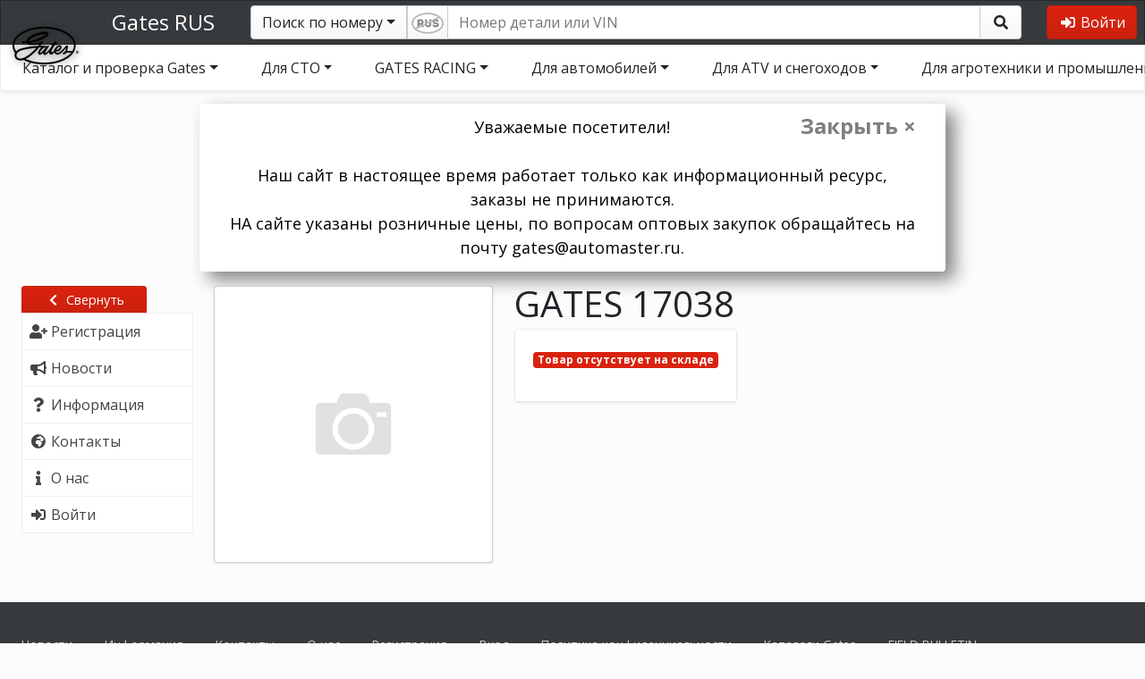

--- FILE ---
content_type: text/html; charset=utf-8
request_url: https://gates-shop.ru/goods/16596/
body_size: 32402
content:
<!DOCTYPE html>
<html lang="ru">
  <head>

  <meta charset="utf-8">
<title>Gates RUS - купить в РФ GATES 17038</title>

  <link rel="icon" href="/uploads/shop/273/site_icon_gates-logo-1024x581.png" type="image/png">
<meta name="msapplication-TileColor" content="#da532c">
<meta name="theme-color" content="#ffffff">

<meta name="viewport" content="width=device-width, initial-scale=1.0, minimum-scale=1.0, user-scalable=no">

  <link rel="canonical" href="https://gates-shop.ru/goods/16596/">
  <meta name="keywords" content="купить оригинальный GATES 17038">
  <meta name="description" content="GATES 17038  купить из наличия или под заказ оптом и в розницу">
  <meta name="yandex-verification" content="525b9c8c78e33c76" />


    <link rel="stylesheet" href="/templates/_default/libs/jquery-ui-1.12.1/jquery-ui.structure.css">
  <link rel="stylesheet" href="/templates/_default/libs/jquery-ui-1.12.1/jquery-ui.icons.css">
  <link rel="stylesheet" href="/templates/_default/libs/fontawesome-free-5.14.0-web/css/all.css">
  <link rel="stylesheet" href="/templates/_default/css/theme-bs-simplex.css?1741783991">
  <link rel="stylesheet" href="/templates/_default/css/site_v4.css?105">
  <link rel="stylesheet" href="/templates/_default/libs/sortable/sortable-theme-bootstrap.css" media="screen">
    
    
<style>
.goods_image_frame .img-polaroid {
  padding: 4px;
  background-color: #fff;
  border: 1px solid #ccc;
  border: 1px solid rgba(0, 0, 0, 0.2);
  -webkit-box-shadow: 0 1px 3px rgba(0, 0, 0, 0.1);
     -moz-box-shadow: 0 1px 3px rgba(0, 0, 0, 0.1);
          box-shadow: 0 1px 3px rgba(0, 0, 0, 0.1);
}

.goods_image_frame .img-preview {
  width:312px;
  height:310px;
  text-align:center;
  cursor:pointer;
  border-radius:4px;
 }
.goods_image_frame .img-thumb {
  display:inline-block;
  height:75px;
  width:75px;
  text-align:center;
  cursor:pointer;
  margin-right:4px;
}
.goods_image_frame .img-thumb.selected {
  border-color:red;
  border-width:2px;
  cursor:default;
  padding-left:3px;
  padding-right:3px;

}
.goods_image_frame .version_name{
  position: relative;
  top: 23px;
  right: 6px;
  z-index: 2;
  font-size: 14px;
}
</style>




    <script type="text/javascript" src="/templates/_default/libs/jquery-1.12.4.min.js"></script>
  <script type="text/javascript" src="/templates/_default/libs/bootstrap-4.6.0/js/bootstrap.bundle.min.js"></script>
    <script type="text/javascript" src="/templates/_default/libs/jquery-ui-1.12.1/jquery-ui.min.js"></script>
  <script type="text/javascript" src="/templates/_default/libs/jquery.ui.touch-punch.min.js"></script>
  <script type="text/javascript" src="/templates/_default/libs/datepicker-ru.js"></script>   <script type="text/javascript" src="/templates/_default/libs/spin.min.js"></script>
  <script type="text/javascript" src="/templates/_default/libs/jquery.spin.js"></script>
  <script type="text/javascript" src="/templates/_default/libs/nicescroll/jquery.nicescroll.min.js"></script>

  <script type="text/javascript" src="/public/js/site.js?19"></script>
  <script>
    //let jQ = window.jQuery.noConflict();
    //window.$ = jQ;
  </script>

      
        <script type="text/javascript" src="/templates/_default/libs/textfill/jquery.textfill.js"></script>
    
      <script>
        jQuery(document).ready(function($) {
          var save_brand_size = function(el){
            var font_size=$(el).find('a.navbar-brand').css('font-size');
            if (font_size){
              document.cookie='shop_brand_size='+font_size+'; path=/';
            };
          };
          $('.top_menu_brand').textfill({'innerTag':'a.navbar-brand','maxFontPixels':24,'success':save_brand_size});
          $(window).on('resize',function(){
            $('.top_menu_brand').find('a.navbar-brand').css('font-size','').end().textfill({'innerTag':'a.navbar-brand','maxFontPixels':24,'success':save_brand_size});
          });
        });
      </script>
    

              <script>
  jQuery(document).ready(function($) {
    //auto-hide collapse menu on click outside
    $('#navbarCollapse2').on('shown.bs.collapse', function () {
      $(window).on("click.navbarCollapse2",function(event){
        if ($.contains($('#navbarCollapse2')[0],event.target)){
          return;
        };
        //В остальных случаях прикрываем окошко
        $('#navbarCollapse2').collapse('hide');
      });
    }).on('hide.bs.dropdown', function () {
      $(window).off("click.navbarCollapse2");
    });

    var item_hover_1 = function(){
      if (window.innerWidth<992){return;};//В мобильной версии не требуется реакция на hover
      //Вначале гасим все открытые меню, если таковые имеются
      if ($('#navbarCollapse2').data('openMenuTimer')){
        clearTimeout($('#navbarCollapse2').data('openMenuTimer'));
        $('#navbarCollapse2').removeData('openMenuTimer');
      };
      var self=this;
      $('#navbarCollapse2').data('openMenuTimer',setTimeout(function(){dropdown_open.call(self)},200));
    };
    var item_hover_2 = function(){
      if ($('#navbarCollapse2').data('openMenuTimer')){
        clearTimeout($('#navbarCollapse2').data('openMenuTimer'));
        $('#navbarCollapse2').removeData('openMenuTimer')
      };
    };

    $('#navbarCollapse2 .dropdown-item').hover(item_hover_1, item_hover_2);

    var dropdown_open = function () {
      var $self=$(this);
      if (!$self.is(':hover')){ //Если мышь уже ушла с элемента не продолжаем.
        return;
       };
      var $wrapper=$('> .dropdown-menu-overflow-wrapper', $self.parent());
      $self.closest('ul').find('.show').each(function(){
        if ($(this) == $wrapper){return;};
        if ($(this).data('TimeoutHide')){
          clearTimeout($(this).data('TimeoutHide'));
          $(this).removeData('TimeoutHide');
        };
        $(this).removeClass('show').find('>.dropdown-menu').css('display','');
      });
      if ($wrapper.length == 0){return;};

      if ($wrapper.hasClass('dropdown-menu-not-loaded')){ //Если в этот момент ветка еще загружается, перезапускаем таймер...
        $wrapper.addClass('show').show('fast');
        if (!$wrapper.data('xhr')){ //Проверям не идет ли предыдущий запрос. Если нет, то запускаем
          $wrapper.data('xhr',
            $.ajax({
               url:'/top_menu/'
              ,method: 'GET'
              ,type: 'text'
              ,data: {'id':$wrapper.data('id')}
            }).done(function(data){
              var $new_el=$(data);
              $wrapper.replaceWith($new_el);
              $new_el.closest('.dropdown-submenu').trigger('mouseover');// Дергаем событие, чтобы уточнить расположение подменю
              $new_el.find('.dropdown-submenu').on('mouseover', reposition_submenu);
              $new_el.find('.dropdown-menu-overflow-wrapper').hover(submenu_hover_1, submenu_hover_2);
              $new_el.find('.dropdown-item').hover(item_hover_1, item_hover_2);
              dropdown_open.call($self[0]);//Повторно выполняем сами себя, чтобы правильно отобразить вложенные элементы
            }).always(function(){
              $wrapper.removeData('xhr');
            })
          );
         };
        //$self.data('openMenuTimer',setTimeout(function(){dropdown_open.call($self[0])},1000));//Зацикливаемся
        return false;
       };

      if ($wrapper.hasClass('show')){return;};

      $wrapper
        .addClass('show')
        .find('>.dropdown-menu')
          .find('> li > .dropdown-item img').each(function(){
             if ($(this).hasAttr('data-src')){
               $(this).attr('src',$(this).data('src'));
               $(this).removeAttr('data-src');
              };
          }).end()
          .show('fast',function(){
            //Заменяем стандартные скроллеры на более цивильные
            $wrapper.find('> .dropdown-menu').niceScroll({railalign:'left',rtlmode:true,cursorcolor:"#BBB"});
          });
    };

    var submenu_hover_1 = function(){
      var $self;
      if ($(this).hasClass('nav-item')){
        $self = $(this).find('>.dropdown-menu-overflow-wrapper');
       } else {
        $self = $(this);
       };
      if ($self.data('TimeoutHide')){
        clearTimeout($self.data('TimeoutHide'));
        $self.removeData('TimeoutHide');
      };
    };
    var submenu_hover_2 = function(){
      var $self;
      if ($(this).hasClass('nav-item')){
        $self = $(this).find('>.dropdown-menu-overflow-wrapper');
       } else {
        $self = $(this);
       };
      if ($self.data('TimeoutHide')){ //В случае, если у элемента ранее уже была назначена функция - удаляем ее
        clearTimeout($self.data('TimeoutHide'));
      };
      $self.data('TimeoutHide',setTimeout(function(){
        //Если у элемента нет открытых вложенных, над которыми находится курсор, то закрываем.
        if ($self.find('.show:hover').length==0){
          $self.find('>.dropdown-menu').hide(400,function(){$self.removeClass('show');});
         };
        $self.removeData('TimeoutHide');
       }, 1000));
    };

    $('#navbarCollapse2 .dropdown-menu-overflow-wrapper, #navbarCollapse2 .nav-item.dropdown').hover(submenu_hover_1, submenu_hover_2);

    //Корректируем позицию абсолютного DIV-а с подменю
    var reposition_submenu = function(){
      //https://css-tricks.com/popping-hidden-overflow/
      var $menuItem = $(this);
      var menuItemPos = $menuItem.position();
      var item_top_pos=menuItemPos.top; //позиция внутри родителя
      var item_top_win=$menuItem.offset().top; //позиция в окне

      var $submenuWrapper = $('> .dropdown-menu-overflow-wrapper', $menuItem);
      var sub_h=$submenuWrapper.outerHeight();

      //Если элемент еще невидим, то нужно оценить его размеры. для этого мы сделаем его копию в невидимой области и измерим
      if (sub_h==0){
        var $clone = $submenuWrapper.clone();
        $clone.find('.dropdown-menu').css({'display':'block','position':'static'});
        $clone.attr('style',"position:fixed;top:-10000;left:-10000;overflow:hidden;pointer-events:none;height:auto;display:block;width:0px;visibility:hidden");
        $menuItem.append($clone);
        sub_h=$clone.outerHeight();
        $clone.remove();
       };
      //console.log("(" + item_top_win +" "+ sub_h + ") > " + window.innerHeight);

      if ((item_top_win + sub_h)> window.innerHeight){
        //console.log("(" + item_top_win +" "+ sub_h + ") > " + window.innerHeight);
        item_top_pos=window.innerHeight - sub_h - (item_top_win - item_top_pos);
        if (item_top_pos<0){
          item_top_pos=0;
         };
        //console.log(item_top_pos);
      };
      $submenuWrapper.css({
        top: item_top_pos,
        left: menuItemPos.left + Math.round($menuItem.outerWidth() * 0.9)
      });
    };
    $('.dropdown-submenu').on('mouseover', reposition_submenu);

  });
</script>

    
        <script>
jQuery(document).ready(function($) {
  var $left_menu=$('#left_menu');
  $(window).load(function(){
    if ($left_menu.hasClass('menu_hidden')){
      $('#content-main').css('min-height',$left_menu.height());
     };
  });

  $.fn.animateRotate = function(from_angle, angle, duration, easing, complete) { //http://stackoverflow.com/questions/15191058/css-rotation-cross-browser-with-jquery-animate
    var args = $.speed(duration, easing, complete);
    var step = args.step;
    return this.each(function(i, e) {
      args.complete = $.proxy(args.complete, e);
      args.step = function(now) {
        $.style(e, 'transform', 'rotate(' + now + 'deg)');
        if (step) return step.apply(e, arguments);
      };
      $({deg: from_angle}).animate({deg: angle}, args);
    });
   };

  var hide_left_menu = function(duration){
    var x=$left_menu.offset().left;
    var y=$left_menu.offset().top;
    ow=$left_menu.outerWidth();
    $left_menu.data('ow',ow);
    w=$left_menu.width();
    $left_menu.data('w',w);
    var offset=$('#content-main').parent().offset();
    $('#content-main').css('min-height',$left_menu.height());
    $('#left_menu_widgets').css('display','none');

    var cm_ow=$('#content-main').outerWidth();
    var cm_x=$('#content-main').offset().left-parseFloat($('#content-main').css('padding-left'));
    var cm_y=$('#content-main').offset().top+parseFloat($('#content-main').css('padding-top'));
    
    $left_menu.css('cssText','left:'+(x+parseFloat($left_menu.css('padding-left')))+'px; top:'+y+'px; padding-left:0 !important; width:'+ow+'px; position:absolute;')
      .find('span.text').addClass('d-none').end()
      //.animate({left:"-="+ow},duration,function(){
      .animate({left:0,top:(cm_y-16+26),width:25},duration,function(){
        $(this)
          .addClass('p-0 menu_hidden')
          .css({'position':'absolute','width':'24px','padding-left':''})
          .removeClass('menu_shown px-sm-1 px-lg-2')
          .find('#leftMenuAccordion').addClass('p-0 shadow').end()
          .find('.left_menu_group_button').removeClass('d-flex').addClass('d-none').end()
          .find('.collapse').css('display','block').addClass('mb-2').end()
          .find('.list-group-item').removeClass('p-2 text-truncate').addClass('px-0 py-1 list-group-item-light').end()
          .find('.list-group-item .fas').removeClass('mr-1').end()
          .find('.list-group:last').removeClass('mt-4').end()
          .closest('div.container-fluid.row').addClass('menu_hidden').end();

        document.cookie="left_menu_hidden=1;path=/";
        $('#content-main').css('min-height',$(this).height());
        window.scroll(0, 0);
      });
    $('#content-main').css({left:cm_x,width:cm_ow})
      .animate({left:"-="+ow,width:"+="+ow},duration,function(){
        $(this)
         .removeClass('col-xl-10 col-lg-9 col-md-9')
         .addClass('col-sm-12')
         .css({width:'',left:''});
        $(document).trigger('resize');
      });
    //$('#left_menu_toggle').animate({left:"-="+ow}).animateRotate(0,180,duration);
    $('#left_menu_toggle')  //.removeClass('btn-secondary').addClass('btn-primary')
      .find('span.fas').animateRotate(0,180,duration);

  };

  var show_left_menu = function(duration){
    var ow=$left_menu.data('ow');
    var w=$left_menu.data('w');
    //console.log(((ow-w)/2));
    var x=$('#content-main').offset().left;
    var cm_y=$('#content-main').offset().top+parseFloat($('#content-main').css('padding-top'));
    var offset=$left_menu.offset();
    $left_menu
      .removeClass('menu_hidden p-0')
      .addClass('px-sm-1 px-lg-2')
      .find('.list-group-item').addClass('p-2').removeClass('px-0 py-1 list-group-item-light').end()
      .find('.collapse').css('display','').removeClass('mb-2').end()
      .find('.left_menu_group_button').addClass('d-flex').removeClass('d-none').end()
      .find('#leftMenuAccordion').removeClass('p-0 shadow').end()
      .find('.list-group:last').addClass('mt-2').end()
      .animate({left:x,top:cm_y+26,opacity:1,width:ow},duration,function(){
        $(this)
          .removeClass('p-0')
          .addClass('menu_shown')
          .css({left:'',top:'',position:'','padding-left':'',width:'','min-hegith':''})
          .find('span.text').removeClass('d-none').end()
          .find('.list-group-item .fas').addClass('mr-1').removeClass('text-muted').end()
          .closest('div.container-fluid.row').removeClass('menu_hidden').end()
        ;

      //if ($(this).data('window_resized')){
      //  $(this).data('window_resized','');
      //  setTimeout(update_left_menu_toggle,duration+50);
      // };
        $('#left_menu_widgets').css('display','');
        document.cookie="left_menu_hidden=0; path=/; expires=Tue, 01 Jan 2000 00:00:00 GMT";
        window.scroll(0, $left_menu.offset().top-125);
      });
    $('#content-main').animate({left:"+="+ow,width:"-="+ow},duration,function(){
      $(this).removeClass('col-sm-12').addClass('col-xl-10 col-lg-9 col-md-9').css({left:'',width:'','min-height':''});
      $(document).trigger('resize');
    });

    $('#left_menu_toggle').animate({left:x+5,'top':(offset.top-12),'width':74},duration,function(){//.addClass('btn-secondary').removeClass('btn-primary')
      $(this).css({'left':'','top':'','width':''});
    }).find('span.fas').animateRotate(180,0,duration);

  };

  $('#left_menu_toggle').on('click',function(){
    if ($left_menu.hasClass('menu_shown')){
      hide_left_menu(200);
      $(this).attr('title','Развернуть меню')
     } else if ($left_menu.hasClass('menu_hidden')){
      show_left_menu(200);
      $(this).attr('title','Свернуть меню')
     };
  });

  $left_menu.find('.list-group-item .fas').tooltip({position: { my: "left+10 center", at: "right center" },tooltipClass :'right'});

  //Кнопка отображения ссылки на главное меню, когда его нет на экране
  $('#menu_scroll_helper').on('click',function(){
    window.scroll(0, $left_menu.offset().top-125);
  });
  $(window).on('scroll resize load',function(){
    if ($left_menu.length==0){ //Если левого меню нет
      return;
     };
    if ($left_menu.hasClass('menu_hidden')){
      $('#menu_scroll_helper:visible').hide();
      return;
     };
    var lm_top=$left_menu.offset().top;
    var scrollbottom=$(document).scrollTop()+$(window).height();

    if (lm_top>scrollbottom){
      $('#menu_scroll_helper:hidden').show('fast');
     } else {
      $('#menu_scroll_helper:visible').hide('fast');
     };
  });

  $('#leftMenuAccordion .collapse').on('show.bs.collapse',function(){
    $(this).prev().find('.fas').animateRotate(0,180,200);//.removeClass('fa-chevron-down').addClass('fa-chevron-up');
  }).on('hide.bs.collapse',function(){
    $(this).prev().find('.fas').animateRotate(180,0,200);//.addClass('fa-chevron-down').removeClass('fa-chevron-up');
  });
});
</script>


        <script>
jQuery(document).ready(function($) {
  var current_search_type='number';

  $('#searchbox').on('paste',function(e){
    if (current_search_type!='number'){return;};
    if (typeof(e.originalEvent)=='undefined'){return;};
    if (typeof(e.originalEvent.clipboardData)=='undefined'){return;};
    //e.stopPropagation();
    var text=e.originalEvent.clipboardData.getData('text/plain');
    var replaceArray = function(replaceString,find, replace) {
      var regex; 
      for (var i = 0; i < find.length; i++) {
        regex = new RegExp(find[i], "g");
        replaceString = replaceString.replace(regex, replace[i]);
       }
      return replaceString;
     };
    if (text.match(/[ЙЦГШЩЪФЫПЛДЖЭЯЧИЬБЮУ]/i)){
      //Первый случай - если в номере есть чисто русские буквы - значит номер должен быть 100% русский
      if (!$('#search_form .rus_num').hasClass('rus_enabled')){
        $('#search_form .rus_num').trigger('click');
       };
     } else if (text.match(/[A-Z]/i)){
      //Второй случай если в номере есть латинские буквы - заменяем все русские на однотипные латинские
      if ($('#search_form .rus_num').hasClass('rus_enabled')){
        $('#search_form .rus_num').trigger('click');
       };
     };
  });
  $('#search_form .rus_num').on('click',function(event){
    if ($(this).hasClass('rus_enabled')){
      $(this).removeClass('rus_enabled')
      var img=$(this).find('img');
      img.attr('src',img.data('img-disabled'));
      document.cookie='search_rus=0; path=/';
      $('#searchbox')
        .shopkais_replace_input({'config':'nd'})
        .focus();
     } else {
      $(this).addClass('rus_enabled');
      var img=$(this).find('img');
      img.attr('src',img.data('img-enabled'));
      document.cookie='search_rus=1; path=/';
      $('#searchbox')
        .shopkais_replace_input({'config':'nd_rus'})
        .focus();
     };
  });
  var getCookie = function (name) {//https://learn.javascript.ru/cookie
    let matches = document.cookie.match(new RegExp(
      "(?:^|; )" + name.replace(/([\.$?*|{}\(\)\[\]\\\/\+^])/g, '\\$1') + "=([^;]*)"
    ));
    return matches ? decodeURIComponent(matches[1]) : '';
  } 
  $('#search_sel_number').on('click',function(event){
    event.preventDefault(); //Чтобы к URL не добавлялся #
    if (current_search_type!='number') {
      $('#searchbox').val('');
     };
    current_search_type='number';
    $('#search_sel').html($(this).html());
    $('form.search').attr('action','/search/');
    $('#searchbox').attr('maxlength','30')
      .attr('pattern','.*')
      .attr('placeholder','Номер детали или VIN')
      .attr('title','Номер детали или VIN')
      .attr('name','detal')
      .autocomplete( "enable" )
      .focus();
    if (getCookie('search_rus')==1){
      $('#searchbox').shopkais_replace_input({'config':'nd_rus'})
      let img=$('#search_form .rus_num img');
      img.attr('src',img.data('img-enabled'))
     } else {
      $('#searchbox').shopkais_replace_input({'config':'nd'})
      let img=$('#search_form .rus_num img');
      img.attr('src',img.data('img-disabled'))
     };
    $('[data-toggle="dropdown"]').parent().removeClass('open');
    $('#search_form .rus_num').show();
  });

  $('#search_sel_ean').on('click',function(event){
    event.preventDefault(); //Чтобы к URL не добавлялся #
    if (current_search_type!='ean') {
      $('#searchbox').val('');
     };
    current_search_type='ean';
    $('#search_sel').html($(this).html());
    $('form.search').attr('action','/search/');
    $('#searchbox').attr('maxlength','15')
      .attr('pattern','\\d{13}')
      .attr('placeholder','Введите код EAN13')
      .attr('title','Введите код EAN13, содержащий 13 символов')
      .attr('name','ean13')
      .autocomplete( "disable" )
      .shopkais_replace_input({'config':'ean13'})
      .focus();
    $('[data-toggle="dropdown"]').parent().removeClass('open');
    $('#search_form .rus_num').hide();
  });
  $('#search_sel_vin').on('click',function(event){
    event.preventDefault(); //Чтобы к URL не добавлялся #
    if (current_search_type!='vin') {
      $('#searchbox').val('');
     };
    current_search_type='vin';
    $('#search_sel').html($(this).html());
    $('form.search').attr('action','/oe_ext_1/');
    $('#searchbox').attr('maxlength','20')
      .attr('pattern','.{17}')
      .attr('placeholder','Введите VIN-номер')
      .attr('title','Введите номер VIN, содержащий 17 символов')
      .attr('name','vinsearch')
      .autocomplete( "disable" )
      .shopkais_replace_input({'config':'vin'})
      .focus();
    $('[data-toggle="dropdown"]').parent().removeClass('open');
    $('#search_form .rus_num').hide();
  });
  $('#search_sel_frame').on('click',function(event){
    event.preventDefault(); //Чтобы к URL не добавлялся #
    if (current_search_type!='frame') {
      $('#searchbox').val('');
     };
    current_search_type='frame';
    $('#search_sel').html($(this).html());
    $('form.search').attr('action','/oe_ext_1/');
    $('#searchbox').attr('maxlength','16')
      .attr('pattern','.+\-.+')
      .attr('placeholder','Введите номер Frame')
      .attr('title','Введите номер Frame через тире: xxxxx-xxxxxx')
      .attr('name','framesearch')
      .autocomplete( "disable" )
      .shopkais_replace_input({'config':'frameno'})
      .focus();
    $('[data-toggle="dropdown"]').parent().removeClass('open');
    $('#search_form .rus_num').hide();
  });
  $('#search_sel_name').on('click',function(event){
    event.preventDefault(); //Чтобы к URL не добавлялся #
    if (current_search_type!='name') {
      $('#searchbox').val('');
     };
    current_search_type='name';
    $('#search_sel').html($(this).html());
    $('form.search').attr('action','/search/');
    $('#searchbox').attr('maxlength','255')
      .attr('pattern','.*')
      .attr('placeholder','Введите наименование')
      .attr('title','Введите наименование детали')
      .attr('name','name')
      .autocomplete( "disable" )
      .focus();
    if ($('#searchbox').data().hasOwnProperty('customShopkais_replace_input')){
      $('#searchbox').shopkais_replace_input('destroy');
     };
    $('[data-toggle="dropdown"]').parent().removeClass('open');
    $('#search_form .rus_num').hide();
  });

//Проверка кода EAN/UPC http://wiki.pentaho.com/pages/viewpage.action?pageId=22577446
  String.prototype.reverse = function(){
    splitext = this.split("");
    revertext = splitext.reverse();
    reversed = revertext.join("");
    return reversed;
   }   
  // function to calculate EAN / UPC checkdigit
  function eanCheckDigit(s){
    var result = 0;
    var rs = s.reverse();
    for (counter = 0; counter < rs.length; counter++){
      result = result + parseInt(rs.charAt(counter)) * Math.pow(3, ((counter+1) % 2));
     }
    return (10 - (result % 10)) % 10;
   }
  function check_ean(s){
    if (s.length!=13){return false;};
    var ean=s.substr(0,12);
    var chk=s.substr(12,1);
    return (chk==eanCheckDigit(ean));
   }

  //Стандартный рендерер
  var standard_render = function(ul, item) {
    return $( "<li>" )
       .append('<div>'+item.label+'</div>')
       .appendTo(ul);
   };

  var encodeHtmlStr = function(rawStr){
     return rawStr.replace(/[\u00A0-\u9999<>\&]/gim, function(i) {
       return '&#'+i.charCodeAt(0)+';';
     });
  };

  //Обработка ввода формы. Отключение поля. Вывод баннера.
  $("#search_form").on("submit",function(event){
    if ($("#searchbox").val()=='') {
      event.preventDefault();
      return false;
     };
    if (current_search_type=='ean'){
      if (check_ean($("#searchbox").val())==false){
        alert('Введен код EAN13 с ошибкой. Убедитесь в правильности написания.');
        return false;
       };
     };
    $("#searchbox").prop('readonly',true);
    $("#searchbox").autocomplete( "destroy" );
    if (current_search_type=='number'){
      var banner_html='<div class="loading_banner"><h1>Поиск предложений по номеру '+encodeHtmlStr($("#searchbox").val())+'...</h1><div class="background-image"></div></div>';
     } else if (current_search_type=='ean'){
      var banner_html='<div class="loading_banner"><h1>Поиск предложений по штрих-коду '+encodeHtmlStr($("#searchbox").val())+'...</h1><div class="background-image"></div></div>';
     } else if (current_search_type=='vin'){
      var banner_html='<div class="loading_banner"><h1>Производится поиск по VIN '+encodeHtmlStr($("#searchbox").val())+'...</h1><div class="background-image"></div></div>';
     } else if (current_search_type=='frame'){
      var banner_html='<div class="loading_banner"><h1>Производится поиск по номеру Frame '+encodeHtmlStr($("#searchbox").val())+'...</h1><div class="background-image"></div></div>';
     } else if (current_search_type=='name'){
      var banner_html='<div class="loading_banner"><h1>Поиск предложений по наименованию '+encodeHtmlStr($("#searchbox").val())+'...</h1><div class="background-image"></div></div>';
     } else {
      var banner_html='<div class="loading_banner"><h1>Поиск предложений по описанию '+encodeHtmlStr($("#searchbox").val())+'...</h1><div class="background-image"></div></div>';
     };
    var banner = $(banner_html).prependTo($("#content-main"));
    //if ($('footer').length){
      //banner.height($('footer').offset().top - $('#content-main').offset().top-4);  //Обновляем высоту баннера
    // };
    //banner.delay(1000).fadeIn(500);
    banner.delay(1000).css({'opacity':'0'}).animate({'opacity':'1'},500);
   });
  //$( window ).resize(function() { //Обновляем высоту баннера
  //  if ($('.loading_banner:visible').length>0){
  //    $('.loading_banner').height($('footer').offset().top-$('.loading_banner').offset().top-4);
  //   };
  // });

  var search_source_handler = function(request, response){
      var $this = $(this);
      var $element = $(this.element);
      var jqXHR = $element.data('jqXHR');
      if (jqXHR) jqXHR.abort();
      $element.data('jqXHR',$.ajax({
        type: 'GET', dataType: 'json',url: "/search_hint/",timeout: 5000,
        data:{
          term: request.term
         }
       })
      .done(response)
      .fail(function(){
         response({})
       })
      .always(function(){
         $this.removeData('jqXHR');
       })
      ); //$element.data('jqXHR',$.ajax({
    }//var search_source_handler = function(request, response){

  var register_autocomplete_hint = function(){
    $("#searchbox").autocomplete({
       source: search_source_handler
      ,minLength: 3
      ,select: function( event, ui ) {
        if (ui.item){
          //$("#searchbox").autocomplete( "destroy" );
          $("#searchbox").val(ui.item.value);
          $("#searchbox").prop('readonly',true);
          $("#search_form").submit();
         }
      }
    }).data("ui-autocomplete")._renderItem=standard_render;
  };
  register_autocomplete_hint();

  if (['ean','vin','frame','name','number'].indexOf(current_search_type)!=-1){$('#search_sel_'+current_search_type).trigger('click');};

  $("#searchbox").on("focusin",function(event){
    $('#search_form>div').css({'outline-width':'100vmax','outline-color':'rgba(0,0,0,0.0)','outline-style':'solid'}).animate({'outline-color':'rgba(0,0,0,0.4)'},500);//,'flex-grow':1
  });
  $("#search_form").on("submit",function(){
    $('#search_form>div').animate({'outline-color':'rgba(0,0,0,0.0)'},500,function(){
      $('#search_form>div').css({'outline-width':'','outline-color':'','outline-style':''})
    });
  });
  $("#searchbox").on("focusout",function(event){
    $('#search_form>div').css({'outline':''}); //,'flex-grow':0
  });
  $("#searchbox").blur();//Снимаем автофокусировку при загрузке страницы

})
</script>
           

        
<script>
jQuery(document).ready(function($) {
  $('#search_mini').on('click',function(){
    //if $(this).data('state')
    $('#search_form').removeClass('d-none').css({'position':'absolute','padding':'6px','width':'100%','z-index':'1'});
    $('#searchbox').focus();
    $(document).on('focusout',function(event){
      if ($('#search_form').has(event.relatedTarget).length == 0){
        $('#search_form').addClass('d-none').css({'position':'','padding':'','width':'','z-index':''});
        $(this).off('focusout');
       };
    });
  });
  $('.basket_link').on('click',function(){
    var banner_html='<div class="loading_banner"><h1>Производится актуализация цен в корзине...</h1><div class="background-image"></div></div>';
    var banner = $(banner_html).prependTo($("#content-main"));
    banner.delay(1000).css({'opacity':'0'}).animate({'opacity':'1'},500);
  });
});
</script>

                      <script type="text/javascript" src="/templates/_default/libs/jquery.mask.min.js"></script>
                

<script>
  var display_login_form;
  var make_new_user_form; //Объявляем глобально

  $(document).ready(function() {
    $.fn.spin.presets.login_dialog_preset = {
      lines: 16, length: 25 , width: 10, radius: 30, scale: 1.5,
      corners: 1, color: '#000', opacity: 0.25, rotate: 0, direction: 1,
      speed: 1, trail: 60, fps: 20, zIndex: 2e9, className: 'spinner',
      top: '50%', left: '50%', position: 'relative', shadow: false, hwaccel: true
    };

    var submitEnter = function(event){
      if (event.keyCode == $.ui.keyCode.ENTER) {
        buttons=$(event.currentTarget).closest('.ui-dialog').find('.ui-dialog-buttonpane button');
        if (buttons.length>0){
          buttons[(buttons.length-1)].click();
         };
        return false;
       };
    };

    var validateEmail = function (email) {
      var re = /^(([^<>()\[\]\\.,;:\s@"]+(\.[^<>()\[\]\\.,;:\s@"]+)*)|(".+"))@((\[[0-9]{1,3}\.[0-9]{1,3}\.[0-9]{1,3}\.[0-9]{1,3}\])|(([a-zA-Z\-0-9]+\.)+[a-zA-Z]{2,}))$/;
      return re.test(String(email).toLowerCase());
    };

    var restore_password = function(evt){
      evt.stopPropagation(); //Чтобы предотвратить бабблинг
      evt.preventDefault(); //Чтобы URL не менялся на #\
      var $login=login_dialog.dialog("instance").uiDialog.find('input[name=login]');
      if ($login.val()==''){
        $login.focus();
        alert('Введите свой E-mail.');
        return false;
       };

      $.ajax({
        url:'/login/',
        type:'post',
        dataType:'json',
        cache: false,
        data:{
          action: 'remember_password', 
          login: $login.val()
         },
        beforeSend : function(){
          login_dialog.dialog( "option", "title", "Отправка запроса..." );
          login_dialog.dialog( "option", "height", 350);
          login_dialog.dialog("instance").uiDialog.find(".ui-dialog-content div.alert.alert-danger").css('display','none');
          login_dialog.dialog("instance").uiDialog.find(".ui-dialog-content div.current").css('display','none');
          login_dialog.dialog("instance").uiDialog.find(".ui-dialog-content").spin('login_dialog_preset');
         }
       })
      .always(function(){
        login_dialog.dialog( "option", "title", "Вход в личный кабинет" );
        login_dialog.dialog( "option", "height", 'auto');
        login_dialog.dialog("instance").uiDialog.find(".ui-dialog-content div.current").css('display','block');
        login_dialog.dialog("instance").uiDialog.find(".ui-dialog-content").spin(false);
       })
      .fail(function(req) {
        login_dialog.dialog("instance").uiDialog.find(".ui-dialog-content div.alert.alert-danger").css('display','block');
        login_dialog.dialog("instance").uiDialog.find(".ui-dialog-content div.alert.alert-danger").text("Произошла неизвестная ошибка обмена данных. Попробуйте еще раз.");
       })
      .done(function(json) {
        if ( (typeof(json)=='undefined') || (json=='') ){
          login_dialog.dialog("instance").uiDialog.find(".ui-dialog-content div.alert.alert-danger").css('display','block');
          login_dialog.dialog("instance").uiDialog.find(".ui-dialog-content div.alert.alert-danger").text("Произошла неизвестная ошибка. Повторите попытку.");
          return;
         };
          
        if (!$.isEmptyObject(json.error)) {
          login_dialog.dialog("instance").uiDialog.find(".ui-dialog-content div.alert.alert-danger").css('display','block');
          login_dialog.dialog("instance").uiDialog.find(".ui-dialog-content div.alert.alert-danger").text(json.error);
          login_dialog.dialog("instance").uiDialog.effect( "shake", {distance: 10} );
          return;
         };
        if (typeof(json.ok) == "undefined") {
          login_dialog.dialog("instance").uiDialog.find(".ui-dialog-content div.alert.alert-danger").css('display','block');
          login_dialog.dialog("instance").uiDialog.find(".ui-dialog-content div.alert.alert-danger").text("Произошла неизвестная ошибка. Повторите попытку.");
          return;
         };
        alert('Инструкции по восстановлению доступа были отправлены вам на почту.');
       });//done
    };

    var need_more = function(auth_level){
      login_dialog.dialog("instance").uiDialog.find('div.current').css('display','none');
      login_dialog.dialog("instance").uiDialog.find('div.current').removeClass('current');
      login_dialog.dialog("instance").uiDialog.find('div#logout').css('display','block');
      login_dialog.dialog("instance").uiDialog.find('div#logout').addClass('current');
      login_dialog.dialog("instance").uiDialog.find("div.alert.alert-danger").css('display','none');
      login_dialog.dialog("option",{
        title:'Недостаточно прав',
        width:420,
        buttons: [{
           html:'<span class="fas fa-home"></span> На главную',
           click : function(){window.location.assign("/")},
           class : 'btn btn-primary'
          },{
           html:'<span class="fas fa-user"></span> Сменить пользователя',
           click: try_to_logout,
           class : 'btn btn-light border'
          }
        ] //buttons
      });

      login_dialog.dialog("instance").uiDialog.find(".ui-dialog-content div.alert.alert-danger").css('display','block');
      login_dialog.dialog("instance").uiDialog.find(".ui-dialog-content div.alert.alert-danger").html('Для доступа к этой странице вам необходимы права уровня <strong>'+auth_level+'</strong>');
    };


    var need_auth = function(auth_level){
      login_dialog.dialog("instance").uiDialog.find('div.current').css('display','none');
      login_dialog.dialog("instance").uiDialog.find('div.current').removeClass('current');
      login_dialog.dialog("instance").uiDialog.find("div.alert.alert-danger").css('display','none');
      login_dialog.dialog("option",{
        title:'Требуется произвести вход',
        width:420,
        buttons: [{
          html:'<span class="fas fa-home"></span> На главную',
          click : function(){window.location.assign("/")},
          class : 'btn btn-primary'
         },{
          html: 'Вход <span class="fas fa-chevron-right"></span>',
          click: display_login_form,
          class:'btn btn-light border'
         }] //buttons
      });

      login_dialog.dialog("instance").uiDialog.find(".ui-dialog-content div.alert.alert-danger").css('display','block');
      login_dialog.dialog("instance").uiDialog.find(".ui-dialog-content div.alert.alert-danger").html('Требуется произвести вход в систему.<br>Для доступа к этой странице вам необходимы права уровня <strong>'+auth_level+'</strong>');
    };

    //Функция выхода. На данный момент она может возникать только в случае, когда требуется повышение прав.
    var try_to_logout = function(){
      $.ajax({
        url:'/login/',
        type:'post',
        cache: false,
        data:{
          action: 'logout_interactive'
         },
        beforeSend : function(){
          login_dialog.dialog( "option", "title", "Попытка выхода..." );
          login_dialog.dialog( "option", "height", 350);
          login_dialog.dialog("instance").uiDialog.find(".ui-dialog-content div.alert.alert-danger").css('display','none');
          login_dialog.dialog("instance").uiDialog.find(".ui-dialog-content div.current").css('display','none');
          login_dialog.dialog("instance").uiDialog.find(".ui-dialog-content").spin('login_dialog_preset');
         }
       })
      .always(function(){
        login_dialog.dialog( "option", "title", "Вход в личный кабинет" );
        login_dialog.dialog( "option", "height", 'auto');
        login_dialog.dialog("instance").uiDialog.find(".ui-dialog-content div.current").css('display','block');
        login_dialog.dialog("instance").uiDialog.find(".ui-dialog-content").spin(false);
       })
      .fail(function(req) {
        login_dialog.dialog("instance").uiDialog.find(".ui-dialog-content div.alert.alert-danger").css('display','block');
        login_dialog.dialog("instance").uiDialog.find(".ui-dialog-content div.alert.alert-danger").text("Произошла неизвестная ошибка обмена данных. Попробуйте еще раз.");
       })
      .done(function(output) {
        if ( (typeof(output)=='undefined') || (output=='') ){
          login_dialog.dialog("instance").uiDialog.find(".ui-dialog-content div.alert.alert-danger").css('display','block');
          login_dialog.dialog("instance").uiDialog.find(".ui-dialog-content div.alert.alert-danger").text("Произошла неизвестная ошибка. Повторите попытку.");
          return;
         };
             
        var json; //массив с ответом
        try {
          json = $.parseJSON(output);
         } catch (e) {
          console.log(e);
          login_dialog.dialog("instance").uiDialog.find(".ui-dialog-content div.alert.alert-danger").css('display','block');
          login_dialog.dialog("instance").uiDialog.find(".ui-dialog-content div.alert.alert-danger").text("Произошла неизвестная ошибка. Повторите попытку.");
          return;
         };
        if (typeof(json.ok) == "undefined") {
          login_dialog.dialog("instance").uiDialog.find(".ui-dialog-content div.alert.alert-danger").css('display','block');
          login_dialog.dialog("instance").uiDialog.find(".ui-dialog-content div.alert.alert-danger").text("Произошла неизвестная ошибка. Повторите попытку.");
          return;
         };
        display_login_form();
      });//done
    };

    var try_to_login = function(){
      var $login=login_dialog.dialog("instance").uiDialog.find('div#login input[name=login]');
      if ($login.val()==''){
        $login.focus();
        alert('Введите адрес E-Mail.');
        return false;
       };
      var $password=login_dialog.dialog("instance").uiDialog.find('div#login input[name=password]');
      if ($password.val()==''){
        $login.focus();
        alert('Введите пароль.');
        return false;
       };
      $.ajax({
        url:'/login/',
        type:'post',
        cache: false,
        data:{
          action: 'login_interactive',
          login: login_dialog.dialog("instance").uiDialog.find('div#login input[name=login]').val(),
          password: login_dialog.dialog("instance").uiDialog.find('div#login input[name=password]').val(),
          save:login_dialog.dialog("instance").uiDialog.find('div#login input[name=save]').prop('checked')
         },
        beforeSend : function(){
          login_dialog.dialog( "option", "height", 350);
          login_dialog.dialog( "option", "title", "Производится попытка входа..." );
          login_dialog.dialog("widget").find("button").addClass("ui-state-disabled").prop("disabled", true);
          login_dialog.dialog("instance").uiDialog.find(".ui-dialog-content div.alert.alert-danger").css('display','none');
          login_dialog.dialog("instance").uiDialog.find(".ui-dialog-content div.current").css('display','none');
          login_dialog.dialog("instance").uiDialog.find(".ui-dialog-content").spin('login_dialog_preset');
         }
       })
      .always(function(){
        login_dialog.dialog( "option", "height", 'auto');
        login_dialog.dialog("instance").uiDialog.find(".ui-dialog-content div.current").css('display','block');
        login_dialog.dialog("instance").uiDialog.find(".ui-dialog-content").spin(false);
        login_dialog.dialog("widget").find("button").removeClass("ui-state-disabled").prop("disabled", false);
       })
      .fail(function(req) {
        login_dialog.dialog("instance").uiDialog.find(".ui-dialog-content div.alert.alert-danger").css('display','block');
        login_dialog.dialog("instance").uiDialog.find(".ui-dialog-content div.alert.alert-danger").text("Произошла неизвестная ошибка обмена данных. Попробуйте еще раз.");
       })
      .done(function(output) {
        if ( (typeof(output)=='undefined') || (output=='') ){
          login_dialog.dialog("instance").uiDialog.find(".ui-dialog-content div.alert.alert-danger").css('display','block');
          login_dialog.dialog("instance").uiDialog.find(".ui-dialog-content div.alert.alert-danger").text("Произошла неизвестная ошибка. Повторите попытку.");
          return;
         };
             
        var json; //массив с ответом
        try {
          json = $.parseJSON(output);
         } catch (e) {
          //console.log(e);
          login_dialog.dialog("instance").uiDialog.find(".ui-dialog-content div.alert.alert-danger").css('display','block');
          login_dialog.dialog("instance").uiDialog.find(".ui-dialog-content div.alert.alert-danger").text("Произошла неизвестная ошибка. Повторите попытку.");
          return;
         };
        if (!$.isEmptyObject(json.error)) {
          login_dialog.dialog("instance").uiDialog.find(".ui-dialog-content div.alert.alert-danger").css('display','block');
          login_dialog.dialog("instance").uiDialog.find(".ui-dialog-content div.alert.alert-danger").text(json.error);
          login_dialog.dialog("instance").uiDialog.effect( "shake", {distance: 10} );
          return;
         };
        if (typeof(json.ok) == "undefined") {
          login_dialog.dialog("instance").uiDialog.find(".ui-dialog-content div.alert.alert-danger").css('display','block');
          login_dialog.dialog("instance").uiDialog.find(".ui-dialog-content div.alert.alert-danger").text("Произошла неизвестная ошибка. Повторите попытку.");
          return;
         };
        login_dialog.dialog( "option", "title", "Успешный вход." );
        login_dialog.dialog( "option", "buttons", {} );
        login_dialog.dialog( "option", "height", 350);
        if (json.prices_updated){
          alert('Внимание! Цены в вашей корзине были обновлены в соответствии с вашей персональной скидкой.');
         };
        login_dialog.dialog("instance").uiDialog.find(".ui-dialog-content div.current").css('display','none');
        login_dialog.dialog("instance").uiDialog.find(".ui-dialog-content").spin('login_dialog_preset');
        location.reload();
       });//done
    };

    var login_dialog = $( "#login_form" ).dialog({
       autoOpen: false,
       modal: true,
       width:'auto',
       title: "Вход в личный кабинет",
       closeText: "Закрыть",
       height:'auto',
       open: function(){
         $('#wrapper').addClass('blur');
       }, //open
       close: function(){
         $('#wrapper').removeClass('blur');
       }, //open
       //show: {effect: 'fade', duration: 250},
       //hide: {effect: 'fade', duration: 250},
    }); //dialog
    login_dialog.dialog("instance").uiDialog
      .find('#restore_password').on('click',restore_password).end()
      .find('#login')
        .find('input[name=password]').on('keypress',submitEnter).end()
        .find('input[name=login]').on('keypress',submitEnter).end()
      .end()
      .find('.ui-dialog-titlebar-close')
        .css({'text-indent':'initial','line-height':'1rem','height':'24px','width':'24px','margin-top':'-12px'})
        .html('<span class="fas fa-times"></span>')
        .on('touchend',function(){$(this).trigger('click');});

    display_login_form = function(){
      login_dialog.dialog("option",{
        width:350,
        title: 'Вход в личный кабинет',
        buttons: [
               {html: '<span class="fas fa-user-plus"></span> Я новый пользователь',
          click: function(){make_new_user_form();},
          class:'btn btn-light border'},
               {html: 'Вход <span class="fas fa-chevron-right"></span>',
          click:try_to_login,
          class:'btn btn-primary'}
         ]
       });
      login_dialog.dialog("open");
      login_dialog.dialog("instance").uiDialog
        .find('div.current').css('display','none').removeClass('current').end()
        .find('div#login').addClass('current').css('display','block').end()
        .find("div.alert.alert-danger").css('display','none').end()
        .find('input[name=login]').removeAttr('readonly');
    };

    var display_log_form_strict = function(){
      display_login_form();
      //Убираем крестик
      login_dialog.dialog("instance").uiDialog.find('.ui-dialog-titlebar-close').hide();
      login_dialog.dialog("option",{closeOnEscape: false, title:'Требуется произвести вход'});
      login_dialog.on("dialogbeforeclose", function () { return false; });
    };


    $('.login_link').on('click',function(evt){
      evt.stopPropagation(); //Чтобы предотвратить бабблинг
      evt.preventDefault(); //Чтобы URL не менялся на #
      display_login_form();
    });

  
      

    $.fn.spin.presets.check_email_preset = {
       lines:  8  , length: 12  , width:  8  , radius: 10
     , scale: 0.25 , corners: 0  , color: '#000', opacity: 0.10 , rotate: 0 , direction: 1 
     , speed: 1 , trail: 60 , fps: 20, zIndex: 2e9 , className: 'spinner' , top: '-5px'
     , left: '7px', shadow: false , hwaccel: true , position: 'relative'
    };

    $('.register_link').on('click',function(evt){
      evt.stopPropagation(); //Чтобы предотвратить бабблинг
      evt.preventDefault(); //Чтобы URL не менялся на #
      make_new_user_form();
    });

    make_new_user_form = function(){
      login_dialog.dialog("open");
      login_dialog.dialog("option",{title:'Регистрация нового пользователя',
       height:'auto',
       width:400,
       buttons: [
         {
          html:'Завершить регистрацию <span class="fas fa-chevron-right"></span>',
          click: try_to_register,
          class:'btn btn-primary'
         }
        ] //buttons
       });
      login_dialog.dialog("instance").uiDialog
        .find('div.current').css('display','none').removeClass('current').end()
        .find('#new_user').css('display','block').addClass('current').end()
        .find("div.alert.alert-danger").css('display','none').end();
      update_req_fields();
    };

    var check_email=function(evt){
      if (login_dialog.dialog("instance").uiDialog.find('div#new_user button#check_email').hasClass('disabled')){
        return false;
       };
      var cfio=login_dialog.dialog("instance").uiDialog.find('div#new_user input[name=cfio]').val().trim();
      if (cfio.search(/[а-яА-я]{2,}/)==-1){
        login_dialog.dialog("instance").uiDialog.find('div#new_user input[name=cfio]').focus();
        alert('ФИО должно быть заполнено по-русски.');
        return false;
       };
      var cemail=login_dialog.dialog("instance").uiDialog.find('div#new_user input[name=cemail]').val();
      if (cemail==''){
        login_dialog.dialog("instance").uiDialog.find('div#new_user input[name=cemail]').focus();
        alert('Введите E-mail.');
        return false;
       } else if (!validateEmail(cemail)){
        login_dialog.dialog("instance").uiDialog.find('div#new_user input[name=cemail]').focus();
        alert('Введенный адрес E-mail не соответствует стандарту.');
        return false;
       };
      var imrobot=login_dialog.dialog("instance").uiDialog.find('div#new_user input[name=imrobot]').val();

      $.ajax({
        url:'/login/',
        type:'post',
        dataType:'json',
        cache: false,
        data:{
          action: 'check_email', 
          cemail: cemail,
          cfio:cfio,
          imrobot:imrobot
         },
        beforeSend : function(){
          //login_dialog.dialog("instance").uiDialog.find(".ui-dialog-content div.alert.alert-danger").css('display','none');
          login_dialog.dialog("instance").uiDialog.find('div.check_email')
            .find("button#check_email").addClass('disabled').attr('title','Идет проверка...').prop('disabled',true)
              .find("span.text").text('Проверка').end()
              .find(".check_email_icon").removeClass('fas fa-check-circle fa-minus-circle fa-question-circle').spin('check_email_preset').end()
            .end()
            .find('.error-text').text('');
         }
       })
      .always(function(){
        login_dialog.dialog("instance").uiDialog
            .find("button#check_email").removeClass('disabled').attr('title','Проверить введенный E-mail').prop('disabled',false)
              .find("span.text").text('Проверить').end()
              .find(".check_email_icon").spin(false);
       })
      .fail(function(req) {
        login_dialog.dialog("instance").uiDialog.find("div.check_email .error-text").text("Произошла неизвестная ошибка. Повторите попытку.");
       })
      .done(function(json) {
        if ( (typeof(json)=='undefined') || (json=='') ){
          login_dialog.dialog("instance").uiDialog.find("div.check_email .error-text").text("Произошла неизвестная ошибка. Повторите попытку.");
          return;
         };
             
        if (!$.isEmptyObject(json.error)) {
          login_dialog.dialog("instance").uiDialog.find('div#new_user')
            .find("button#check_email").attr('title',json.error)
              .find("span.text").text('Ошибка').end()
              .find(".check_email_icon").addClass('fas fa-minus-circle').removeClass('fa-question-circle').end()
            .end()
            .find('input[name=cemail]').focus().end()
            .find("div.check_email .error-text").text(json.error);
          login_dialog.dialog("instance").uiDialog.effect( "shake", {distance: 10} );
          return;
         };
        if (typeof(json.ok) == "undefined") {
          login_dialog.dialog("instance").uiDialog.find("div.check_email .error-text").text("Произошла неизвестная ошибка. Повторите попытку.");
          return;
         };
        login_dialog.dialog("instance").uiDialog.find("button#check_email")
          .attr('title','Код проверки был отправлен вам на E-mail, дождитесь получения и введите его в поле ниже.')
          .find("span.text").text('Проверено').end()
          .find(".check_email_icon").addClass('fas fa-check-circle').removeClass('fa-question-circle').end()
        .end().find('input[type=text],input[type=number],input[type=email]').prop('readonly',false)
        .end().find('select,input[type=checkbox],input[type=radio]').prop('disabled',false);
        if (typeof(json.pin)!= "undefined"){
          login_dialog.dialog("instance").uiDialog.find('div#new_user input[name=pin]').val(json.pin);
         } else {
          alert('Проверочный код был отправлен на указанный адрес E-mail.\nДождитесь его получения и введите значение в поле ниже.');
          login_dialog.dialog("instance").uiDialog.find('div#new_user input[name=pin]').attr('title','Проверочный код был отправлен на указанный адрес E-mail. Дождитесь его получения и введите значение.').focus();
         };
        login_dialog.dialog("instance").uiDialog.find('div#new_user input[name=pin]').attr('readonly',false);
       });//done
    };

    var make_fake_email = function(){
      $.ajax({
        url:'/login/',
        type:'post',
        dataType:'json',
        cache: false,
        data:{
          action: 'make_fake_email'
         },
        beforeSend : function(){
          //login_dialog.dialog("instance").uiDialog.find(".ui-dialog-content div.alert.alert-danger").css('display','none');
          login_dialog.dialog("instance").uiDialog.find('div.check_email')
            .find("button#check_email").addClass('disabled').attr('title','Идет создание...').prop('disabled',true)
              .find("span.text").text('Создание').end()
              .find(".check_email_icon").removeClass('fas fa-check-circle fa-minus-circle fa-question-circle').spin('check_email_preset').end()
            .end()
            .find('.error-text').text('');
         }
       })
      .always(function(){
        login_dialog.dialog("instance").uiDialog
            .find("button#check_email").removeClass('disabled').attr('title','Проверить введенный E-mail').prop('disabled',false)
              .find("span.text").text('Проверить').end()
              .find(".check_email_icon").spin(false);
       })
      .fail(function(req) {
        login_dialog.dialog("instance").uiDialog.find("div.check_email .error-text").text("Произошла неизвестная ошибка. Повторите попытку.");
       })
      .done(function(json) {
        if ( (typeof(json)=='undefined') || (json=='') ){
          login_dialog.dialog("instance").uiDialog.find("div.check_email .error-text").text("Произошла неизвестная ошибка. Повторите попытку.");
          return;
         };
             
        if (!$.isEmptyObject(json.error)) {
          login_dialog.dialog("instance").uiDialog.find('div#new_user')
            .find("button#check_email").attr('title',json.error)
              .find("span.text").text('Ошибка').end()
              .find(".check_email_icon").addClass('fas fa-minus-circle').removeClass('fa-question-circle').end()
            .end()
            .find('input[name=cemail]').focus().end()
            .find("div.check_email .error-text").text(json.error);
          login_dialog.dialog("instance").uiDialog.effect( "shake", {distance: 10} );
          return;
         };
        if (typeof(json.ok) == "undefined") {
          login_dialog.dialog("instance").uiDialog.find("div.check_email .error-text").text("Произошла неизвестная ошибка. Повторите попытку.");
          return;
         };
        if (typeof(json.cemail) == "undefined") {
          login_dialog.dialog("instance").uiDialog.find("div.check_email .error-text").text("Произошла неизвестная ошибка. Повторите попытку.");
          return;
         };
        if (typeof(json.pin) == "undefined") {
          login_dialog.dialog("instance").uiDialog.find("div.check_email .error-text").text("Произошла неизвестная ошибка. Повторите попытку.");
          return;
         };
        login_dialog.dialog("instance").uiDialog.find("button#check_email")
          .attr('title','Код проверки был отправлен вам на E-mail, дождитесь получения и введите его в поле ниже.')
          .find("span.text").text('Проверено').end()
          .find(".check_email_icon").addClass('fas fa-check-circle').removeClass('fa-question-circle').end()
        .end().find('input[type=text],input[type=number],input[type=email]').prop('readonly',false)
        .end().find('select,input[type=checkbox],input[type=radio]').prop('disabled',false);
        login_dialog.dialog("instance").uiDialog.find('div#new_user input[name=pin]').val(json.pin);
        login_dialog.dialog("instance").uiDialog.find('div#new_user input[name=cemail]').val(json.cemail);
        login_dialog.dialog("instance").uiDialog.find('div#new_user input[name=pin]').attr('readonly',false);
        update_req_fields();
       });//done
    }; //make_fake_email

    var try_to_register = function(){
      login_dialog.dialog("instance").uiDialog.find(".ui-dialog-content div.alert.alert-danger").css('display','none');

      var got_error=false;
      var post_data={action: 'register_interactive'};

      var user_type=login_dialog.dialog("instance").uiDialog.find('input[name=is_company]:checked').length;
      login_dialog.dialog("instance").uiDialog.find('input,select').each(function(){
        if ($(this).attr('type')=='checkbox'){
          if ($(this).prop('checked')){
            post_data[$(this).attr('name')]=$(this).val();
           };
          return;
         };
        if ($(this).hasClass('req_'+(user_type?'comp':'fl'))&&($(this).val().trim()=='')){
          $(this).focus();
          alert("Введите значение в поле "+$(this).attr('placeholder')+".");
          got_error=true;
          return false;
         };
        if (($(this).next('.form-control-feedback'))&&($(this).next('.form-control-feedback').hasClass('fa-exclamation-triangle'))){
          $(this).focus();
          alert("Введите корректное значение в поле "+$(this).attr('placeholder')+".");
          got_error=true;
          return false;
         };
        post_data[$(this).attr('name')]=$(this).val();
       });
      //console.log(post_data);return false;
      if (got_error){return false;};
      if ((login_dialog.dialog("instance").uiDialog.find('div#new_user input[name=eula_accept]:visible').length)&!(login_dialog.dialog("instance").uiDialog.find('div#new_user input[name=eula_accept]').prop('checked'))){
        alert("Вы должны согласиться с условиями пользовательского соглашения.");
        return false;
      };
      if ((login_dialog.dialog("instance").uiDialog.find('div#new_user input[name=pers_data_accept]:visible').length)&!(login_dialog.dialog("instance").uiDialog.find('div#new_user input[name=pers_data_accept]').prop('checked'))){
        alert("Вы должны согласиться с на обработку персональных данных.");
        return false;
      };

      $.ajax({
        url:'/login/',
        type:'post',
        cache: false,
        data:post_data,
        beforeSend : function(){
          login_dialog.dialog( "option", "title", "Сохранение данных..." );
          login_dialog.dialog( "option", "height", 350);
          login_dialog.dialog("instance").uiDialog.find(".ui-dialog-content div.alert.alert-danger").css('display','none');
          login_dialog.dialog("instance").uiDialog.find(".ui-dialog-content div.current").css('display','none');
          login_dialog.dialog("instance").uiDialog.find(".ui-dialog-content").spin('login_dialog_preset');
          login_dialog.dialog("widget").find("button").addClass("ui-state-disabled").prop("disabled", true);
         }
       })
      .always(function(){
        login_dialog.dialog("instance").uiDialog.find(".ui-dialog-content div.current").css('display','block');
        login_dialog.dialog("instance").uiDialog.find(".ui-dialog-content").spin(false);
        login_dialog.dialog( "option", "title", "Регистрация нового пользователя" );
        login_dialog.dialog( "option", "height", 'auto');
        login_dialog.dialog("widget").find("button").removeClass("ui-state-disabled").prop("disabled", false);
       })
      .fail(function(req) {
        login_dialog.dialog("instance").uiDialog.find(".ui-dialog-content div.alert.alert-danger").css('display','block').text("Произошла неизвестная ошибка обмена данных. Попробуйте еще раз.");
       })
      .done(function(output) {
        if ( (typeof(output)=='undefined') || (output=='') ){
          login_dialog.dialog("instance").uiDialog.find(".ui-dialog-content div.alert.alert-danger").css('display','block').text("Произошла неизвестная ошибка. Повторите попытку.");
          return;
         };
             
        var json; //массив с ответом
        try {
          json = $.parseJSON(output);
         } catch (e) {
          //console.log(e);
          login_dialog.dialog("instance").uiDialog.find(".ui-dialog-content div.alert.alert-danger").css('display','block').text("Произошла неизвестная ошибка. Повторите попытку.");
          return;
         };
        if (!$.isEmptyObject(json.error)) {
          login_dialog.dialog("option",{'height':385});
          login_dialog.dialog("instance").uiDialog.find(".ui-dialog-content div.alert.alert-danger").css('display','block').text(json.error);
          login_dialog.dialog("instance").uiDialog.effect( "shake", {distance: 10} );
          return;
         };
        if (typeof(json.ok) == "undefined") {
          login_dialog.dialog("instance").uiDialog.find(".ui-dialog-content div.alert.alert-danger").css('display','block').text("Произошла неизвестная ошибка. Повторите попытку.");
          return;
         };
        login_dialog.dialog("instance").uiDialog.find(".ui-dialog-content div.current").css('display','none');
        login_dialog.dialog("instance").uiDialog.find(".ui-dialog-content").spin('login_dialog_preset');
        if (json.prices_updated){
          alert('Внимание! Цены в вашей корзине были обновлены в соответствии с вашей персональной скидкой.');
         };

        login_dialog.dialog("option", {"height":350,"title":"Успешная регистрация!"});
        if (typeof(json.url) != "undefined"){
          if (typeof(json.url_message) != "undefined"){
            alert(json.url_message);
           } else {
            alert('Поздравляем! Вы были успешно зарегистрированы в системе. Сейчас вы будете перенаправлены на страницу по умолчанию.');
           };
          if (json.url==''){
            login_dialog.dialog('close');
           } else {
            window.location.href=json.url;
           };
         } else {
          alert('Поздравляем! Вы были успешно зарегистрированы в системе.');
          window.location.reload();
         };
       });//done
    };

    var update_req_fields = function(){ //Обновлялка признака необходимости 
      var user_type=login_dialog.dialog("instance").uiDialog.find('input[name=is_company]:checked').length;
      login_dialog.dialog("instance").uiDialog.find('input').each(function(){
        if (($(this).attr('type')=='checkbox')||($(this).attr('type')=='radio')){
          return;
         };
        if ($(this).hasClass('req_'+(user_type?'comp':'fl'))){
          $(this).addClass('req_field');
          //$(this).next('.form-control-feedback').addClass('fas');
          update_valid_state($(this));
         } else {
          $(this).removeClass('req_field');
          $(this).next('.form-control-feedback').removeClass('fas fa-exclamation-triangle fa-check-circle');
          $(this).closest('div').removeClass('has-error has-success');
          //update_valid_state($(this));
         };
       });
    };

    var update_valid_state = function(field){
      if (!field){return;};
      var field_val=field.val().trim();
      if (!field.hasClass('req_field')&&(field_val=='')){
        field.closest('div').removeClass('has-error has-success');
        field.next('.form-control-feedback').removeClass('fas fa-exclamation-triangle fa-check-circle').attr('title','');
        return;
       };
      if (field.attr('type')=='email'){
        if (validateEmail(field_val)){
          field.closest('div').removeClass('has-error').addClass('has-success');
          field.next('.form-control-feedback').removeClass('fa-exclamation-triangle').addClass('fas fa-check-circle').attr('title','');
         } else {
          field.closest('div').removeClass('has-success').addClass('has-error');
          field.next('.form-control-feedback').addClass('fas fa-exclamation-triangle').removeClass('fa-check-circle').attr('title','Требуется заполнить это поле корректным значением');
          //field.removeClass('valid');
         };
        return;
       } else if (field.attr('is_emails')){
        var email_list=field_val.split(/[,;\s]+/);
        var got_error=false;
        for (let i=0; i<email_list.length; i++) {
          if (!validateEmail(email_list[i])){
            field.closest('div').removeClass('has-success').addClass('has-error');
            field.next('.form-control-feedback').addClass('fas fa-exclamation-triangle').removeClass('fa-check-circle').attr('title','Требуется заполнить это поле корректным значением');
            got_error=true;
            break;
           };
         };
        if (!got_error){
          field.closest('div').removeClass('has-error').addClass('has-success');
          field.next('.form-control-feedback').removeClass('fa-exclamation-triangle').addClass('fas fa-check-circle').attr('title','');
         };
        return;
       } else if (field.attr('name')=='inn'){
        check_inn(field);
        return;
       };
      if (field_val==''){
        field.closest('div').removeClass('has-success').addClass('has-error');
        field.next('.form-control-feedback').addClass('fas fa-exclamation-triangle').removeClass('fa-check-circle').attr('title','Требуется заполнить это поле');
        //field.removeClass('valid');
       } else {
        if (field.attr('pattern')&&(field_val.search(new RegExp(field.attr('pattern')))==-1)){
          field.closest('div').removeClass('has-success').addClass('has-error');
          field.next('.form-control-feedback').addClass('fas fa-exclamation-triangle').removeClass('fa-check-circle').attr('title','Требуется заполнить это поле в корректном формате');
          return;
         };
        field.closest('div').removeClass('has-error').addClass('has-success');
        field.next('.form-control-feedback').removeClass('fa-exclamation-triangle').addClass('fas fa-check-circle').attr('title','');
        //field.addClass('valid');
       };
    };


    login_dialog.dialog("instance").uiDialog
      .find('div#new_user')
        //.find('input[name=pin]').on('keypress',submitEnter).end()
        .find('button#check_email').on('click',check_email).end()
        .find('button#fake_email').on('click',make_fake_email).end()
        .find('input[name=cemail]').on('keypress',function(event){
           if (event.keyCode == $.ui.keyCode.ENTER) {
             login_dialog.dialog("instance").uiDialog.find("button#check_email").focus().click();
            };
          })
          .on('input propertychange',function(){
          login_dialog.dialog("instance").uiDialog
            .find("button#check_email").attr('title','Нажмите, чтобы проверить введенный E-mail')
              .find(".form-control-feedback").removeClass('fa-check-circle fa-minus-circle').addClass('fas fa-question-circle').end()
              .find("span.text").text('Проверить').end()
            .end()
            .find("div.check_email .error-text").text('');
         }).end()
        .find('input[name=is_company]').on('click',update_req_fields).end()
        .find('input[type=text],input[type=email],input[type=number]').on('input propertychange change',function(){update_valid_state($(this))}).end()
        .find('.show_tooltip').tooltip({
          tooltipClass :'bottom new_user',
          position: {collision:"none" },
          content : function(){
            return $(this).attr('title');
           },
          open : function(){ //Автозакрытие других открытых параллельно тултипов
            var opener=$(this);
            login_dialog.dialog("instance").uiDialog.find('div#new_user .show_tooltip').each(function(){
              if (!$(this).is(opener)){$(this).tooltip('close');};
             });
           }
        });
                                        $.applyDataMask();

        
 });
</script>

              
  


  
  <script>
  $(document).ready(function(){
    $('.wait_list').on('click',function(){
      var url='/user/waitlist/?';
      if ($(this).hasClass('btn-success')){
        url+='del=1&'+$(this).attr('href');
        $.ajax({url:url,context:$(this)})
         .done(function(){
           $(this).removeClass('btn-success').addClass('btn-light border').attr('title','Оформить подписку').find('span').removeClass('fa-check-circle-sign').addClass('fa-question-circle')
         })
       } else {
        url+='add=1&'+$(this).attr('href');
        $.ajax({url:url,context:$(this)})
         .done(function(){
           $(this).removeClass('btn-light border').addClass('btn-success').attr('title','Подписка оформлена').find('span').removeClass('fa-question-circle').addClass('fa-check-circle-sign')
         })
       };
    });
  });
  </script>
  



  </head>
  <body >

              <div id="login_form" style="display:none">
  <div class="alert alert-danger" style="display:none"></div>
  <div id="login" class="current text-center">
    <p>Для входа в систему введите адрес электронной почты и пароль:</p>
    <form style="text-align:center;margin:0">
      <div class="form-group">
        <input class="form-control" type="email" name="login" placeholder="Email" required readonly>
      </div>
      <div class="form-group">
        <input class="form-control" type="password" name="password" placeholder="Пароль" required>
      </div>
      <div class="form-check mx-auto" style="width: 170px;"><input type="checkbox" name="save" id="save"> <label for="save">Сохранять вход</label></div>
    </form>
    <a href="#" id="restore_password">Забыли пароль?</a>
  </div>
    <div id="new_user" style="display:none">
    <p>Поля, обведенные красной рамкой являются обязательными для заполнения:</p>
    <form>
      <div class="form-group has-feedback">
        <input class="form-control show_tooltip req_field req_fl req_comp" type="text" name="cfio" placeholder="Фамилия, имя и отчество" title="Фамилия, имя и отчество" pattern="[а-яА-я]{2,}\s+[а-яА-я]{2,}(\s+[а-яА-я]{2,})?">
        <span class="form-control-feedback"></span>
        <span class="error-text"></span>
      </div>
          <input class="d-none" type="text" name="imrobot">
      <div class="form-group has-feedback check_email">
        <div class="input-group">
          <input class="form-control req_field req_fl req_comp show_tooltip" type="email" name="cemail" placeholder="Основной E-mail" title="Введите свой E-mail и нажмите кнопку Проверить. На указанный адрес будет отправлено короткое сообщение с кодом проверки.">
          <span class="form-control-feedback" style="right:130px;z-index:3"></span>
          <div class="input-group-append">
            <button type="button" id="check_email" class="btn btn-primary text-nowrap show_tooltip" title="Нажмите, чтобы получить код проверки">
              <span class="text">Проверить</span> <span class="check_email_icon d-inline-block fas fa-question-circle"></span>
            </button>
          </div>
        </div>
        <span class="error-text"></span>
      </div>
          <div class="form-group has-feedback">
        <input class="form-control req_fl req_comp show_tooltip" type="number" name="pin" placeholder="Проверочный код" min="1000" max="9999" readonly title="Код проверки будет отправлен на указанный адрес E-mail после нажатия на кнопку Проверить." pattern="^\d\d\d\d$" maxlength="4">
        <span class="form-control-feedback"></span>
        <span class="error-text"></span>
      </div>
                                  
                                    
          <div class="form-group has-feedback">
            <input class="form-control show_tooltip req_fl req_comp"
              type="text"
              name="cphone"
              data-mask="+0 (000) 000-0000"              placeholder="Основной телефон"
              title="Основной телефон"
                            maxlength="17"                            readonly>
            <span class="form-control-feedback"></span>
            <span class="error-text"></span>
          </div>
                            <div class="form-check">
        <label class="show_tooltip" title="Внимательно ознакомьтесь с условиями пользовательского соглашения и установите галку.">
          <input type="checkbox" name="eula_accept" id="eula_accept" disabled> Я согласен с условиями <a href="/eula/" target="_blank" title="Открыть в новом окне">пользовательского соглашения</a>
        </label>
      </div>
      <div class="form-check">
        <label class="show_tooltip" title="Установив галку вы соглашаетесь на обработку персональных данных.">
          <input type="checkbox" name="pers_data_accept" id="pers_data_accept" disabled> Я согласен на обработку персональных данных
        </label>
      </div>
        </form>
  </div>
  <div id="logout" style="display:none">
    <p>Вы произвели вход в систему под именем <b> ()</b>.</p>
  </div>
</div>

      
        <svg height="0" xmlns="http://www.w3.org/2000/svg" style="position:absolute">
      <filter id="svg_drop-shadow">
        <feGaussianBlur in="SourceAlpha" stdDeviation="4"/>
          <feOffset dx="1" dy="1" result="offsetblur"/>
          <feFlood flood-color="rgba(0,0,0,0.5)"/>
          <feComposite in2="offsetblur" operator="in"/>
          <feMerge>
            <feMergeNode/>
            <feMergeNode in="SourceGraphic"/>
          </feMerge>
      </filter>
    </svg>
  
  
  <div id="wrapper" class="two-rows-top-menu" itemscope itemtype="http://schema.org/WPHeader">
    <meta itemprop="headline" content="Gates RUS">
    <nav class="navbar navbar-dark bg-dark fixed-top p-0 flex-nowrap justify-content-between " id="navbar1">
      <div class="text-nowrap d-flex flex-nowrap">
              <div class="top_logo_wrapper" itemscope itemtype="http://schema.org/Organization">
          <span class="top_logo_span">
            <a href="/" title="Gates RUS"><img src="/download/4953/84x84/" class="top_logo svg_drop-shadow" itemprop="logo"></a>
          </span>
        </div>
        <div class="top_logo_filler "></div>
                    <div class="navbar-header top_menu_brand d-flex align-items-center ml-2 ml-lg-4">
          <a class="navbar-brand" href="/" title="Gates RUS" >Gates RUS</a>
                  </div>
      </div>

        <form 
  action="/search/" 
  class="d-none d-sm-flex flex-grow-1 form-inline search mx-1 mx-md-2 mx-lg-4 "
  id="search_form"
  role="search"
  itemprop="potentialAction" itemscope itemtype="https://schema.org/SearchAction"
>
   <meta itemprop="target" content="/search/?detal={search_term_string}">
   <!--noindex-->
   <div class="input-group flex-nowrap w-100" data-nosnippet>
     <div class="input-group-prepend dropdown">
       <button type="button" class="btn btn-light border dropdown-toggle" id="search_sel" data-toggle="dropdown" aria-haspopup="true" aria-expanded="false">
         <span class="d-none d-lg-inline">
           Поиск по номеру         </span>
         <span class="d-inline d-lg-none">
           Номер         </span>
       </button>
       <div class="dropdown-menu" aria-labelledby="dropdownMenuButton">
         <a class="dropdown-item no-underline" href="#" id="search_sel_number"><span class="d-none d-lg-inline">Поиск по номеру</span><span class="d-inline d-lg-none">Номер</span></a>
         <a class="dropdown-item no-underline" href="#" id="search_sel_ean"><span class="d-none d-lg-inline">Поиск по штрих-коду</span><span class="d-inline d-lg-none">EAN13</span></a>
                  <a class="dropdown-item no-underline" href="#" id="search_sel_name"><span class="d-none d-lg-inline">Поиск по наименованию</span><span class="d-inline d-lg-none">Название</span></a>
       </div>
       <button class="btn btn-light border py-0 px-1 rus_num "  type="button" title="Русские буквы в номере"><img src="/public/images/rus_disabled.png" width="36" height="24" data-img-enabled="/public/images/rus_enabled.png" data-img-disabled="/public/images/rus_disabled.png"></button>
     </div>
     <input type="text" id="searchbox" class="form-control flex-grow-1" value="" name="detal" placeholder="Номер детали или VIN" maxlength="30" itemprop="query-input">
        <div class="input-group-append">
       <button class="btn btn-light border" type="submit" title="Искать"><span class="fas fa-search"></span></button>
     </div>
   </div>
   <!--/noindex-->
</form>

    
        <div class="navbar-text text-right d-flex flex-nowrap mr-2">

  <div class="ml-1 d-sm-none d-flex align-items-center">
    <button class="btn btn-primary color-light" id="search_mini" type="button" title="Искать"><span class="fas fa-search"></span></button>
  </div>

   <div class="basket_top mt-0 ml-1 d-none">
    <a href="/user/cart/" class="btn btn-primary text-nowrap basket_link" title="Перейти в корзину">
      <span class="fas fa-shopping-cart icon-white"></span>
      <span class="d-none d-lg-inline-block" id="basket_sum"><span id="rub">0</span> р.</span>
      <span class="d-inline-block d-lg-none" id="basket_cnt">0</span>
    </a>
  </div>

  <div class="ml-1 d-flex align-items-center">
    <a href="#" class="btn btn-primary bnt-sm text-nowrap login_link no-underline" title="Войти"><span class="fas fa-sign-in-alt"></span><span class="d-none d-md-inline-block">&nbsp;Войти</span></a>
  </div>

</div>   </nav>

      <nav class="navbar navbar-expand-lg navbar-light bg-light fixed-top shadow-sm p-0" id="navbar2">
          <div class="top_logo_filler2 "></div>
        <!--noindex-->
    <div class="ml-auto d-flex p-2 d-lg-none" style="height:50px;" data-nosnippet>
      <button class="navbar-toggler" type="button" data-toggle="collapse" data-target="#navbarCollapse2" aria-controls="navbarCollapse2" aria-expanded="false" aria-label="Раскрыть">
        <span class="fas fa-chevron-down"></span> Меню
      </button>
    </div>
    <div class="collapse navbar-collapse" id="navbarCollapse2" data-nosnippet>
        <ul class="navbar-nav" role="menu">
  <li class="nav-item dropdown"><a class="dropdown-item dropdown-toggle text-truncate has_link" data-target="#" href="/catalog/gatesautocat.com/" itemprop="url">Каталог и проверка Gates</a><div class="dropdown-menu-overflow-wrapper" itemscope itemtype="http://www.schema.org/SiteNavigationElement">
  <ul class="dropdown-menu" role="menu">
  <li class=" dropdown-submenu"><a class="dropdown-item dropdown-toggle text-truncate has_link" data-target="#" href="/catalog/gatesautocat.com/datsun/" itemprop="url">DATSUN</a><div class="dropdown-menu-overflow-wrapper" itemscope itemtype="http://www.schema.org/SiteNavigationElement">
  <ul class="dropdown-menu" role="menu">
  <li class=" dropdown-submenu"><a class="dropdown-item dropdown-toggle text-truncate has_link" data-target="#" href="/catalog/gatesautocat.com/datsun/go/" itemprop="url">GO</a><div class="dropdown-menu-overflow-wrapper" itemscope itemtype="http://www.schema.org/SiteNavigationElement">
  <ul class="dropdown-menu" role="menu">
  <li class=""><a class="dropdown-item text-truncate no-underline" href="/catalog/gatesautocat.com/datsun/go/12_12v_%5Bhr12de%5D__50kw_2014-2018/" itemprop="url">1.2 12V [HR12DE]  50kW 2014-2018</a></li>
    </ul>
</div>
</li>
  <li class=" dropdown-submenu"><a class="dropdown-item dropdown-toggle text-truncate has_link" data-target="#" href="/catalog/gatesautocat.com/datsun/mi-do/" itemprop="url">MI-DO</a><div class="dropdown-menu-overflow-wrapper" itemscope itemtype="http://www.schema.org/SiteNavigationElement">
  <ul class="dropdown-menu" role="menu">
  <li class=""><a class="dropdown-item text-truncate no-underline" href="/catalog/gatesautocat.com/datsun/mi-do/16_8v_%5Bvaz-1118616lw16lw8v%5D__64kw_2014-2021/" itemprop="url">1.6 8V [VAZ-11186,16LW,16LW8V]  64kW 2014-2021</a></li>
  <li class=""><a class="dropdown-item text-truncate no-underline" href="/catalog/gatesautocat.com/datsun/mi-do/16_16v_%5Bvaz-2112716lw16v%5D__78kw_2017-2021/" itemprop="url">1.6 16V [VAZ-21127,16LW16V]  78kW 2017-2021</a></li>
    </ul>
</div>
</li>
  <li class=" dropdown-submenu"><a class="dropdown-item dropdown-toggle text-truncate has_link" data-target="#" href="/catalog/gatesautocat.com/datsun/on-do/" itemprop="url">ON-DO</a><div class="dropdown-menu-overflow-wrapper" itemscope itemtype="http://www.schema.org/SiteNavigationElement">
  <ul class="dropdown-menu" role="menu">
  <li class=""><a class="dropdown-item text-truncate no-underline" href="/catalog/gatesautocat.com/datsun/on-do/16_8v_%5B16hw_vaz-11186%5D__60kw_2014-2017/" itemprop="url">1.6 8V [16HW, VAZ-11186]  60kW 2014-2017</a></li>
  <li class=""><a class="dropdown-item text-truncate no-underline" href="/catalog/gatesautocat.com/datsun/on-do/16_8v_%5B16lw_16lw8v_vaz-11186%5D__64kw_2014-2017/" itemprop="url">1.6 8V [16LW, 16LW8V, VAZ-11186]  64kW 2014-2017</a></li>
  <li class=""><a class="dropdown-item text-truncate no-underline" href="/catalog/gatesautocat.com/datsun/on-do/16_16v_%5B16lw16v_vaz-21127%5D__78kw_2017-2021/" itemprop="url">1.6 16V [16LW16V, VAZ-21127]  78kW 2017-2021</a></li>
    </ul>
</div>
</li>
    </ul>
</div>
</li>
  <li class=" dropdown-submenu"><a class="dropdown-item dropdown-toggle text-truncate has_link" data-target="#" href="/catalog/gatesautocat.com/lada_%28vaz%29/" itemprop="url">LADA (VAZ)</a><div class="dropdown-menu-overflow-wrapper" itemscope itemtype="http://www.schema.org/SiteNavigationElement">
  <ul class="dropdown-menu" role="menu">
  <li class=" dropdown-submenu"><a class="dropdown-item dropdown-toggle text-truncate has_link" data-target="#" href="/catalog/gatesautocat.com/lada_%28vaz%29/chevi_niva_%282123%29_2001-/" itemprop="url">Chevi Niva (2123) 2001-</a><div class="dropdown-menu-overflow-wrapper" itemscope itemtype="http://www.schema.org/SiteNavigationElement">
  <ul class="dropdown-menu" role="menu">
  <li class=""><a class="dropdown-item text-truncate no-underline" href="/catalog/gatesautocat.com/lada_%28vaz%29/chevi_niva_%282123%29_2001-/17_4x4_%5Bvaz-21230%5D__59kw_2001-2020/" itemprop="url">1.7 4x4 [VAZ-21230]  59kW 2001-2020</a></li>
    </ul>
</div>
</li>
  <li class=" dropdown-submenu"><a class="dropdown-item dropdown-toggle text-truncate has_link" data-target="#" href="/catalog/gatesautocat.com/lada_%28vaz%29/granta_cross_%282194%29_2018-/" itemprop="url">Granta Cross (2194) 2018-</a><div class="dropdown-menu-overflow-wrapper" itemscope itemtype="http://www.schema.org/SiteNavigationElement">
  <ul class="dropdown-menu" role="menu">
  <li class=""><a class="dropdown-item text-truncate no-underline" href="/catalog/gatesautocat.com/lada_%28vaz%29/granta_cross_%282194%29_2018-/16_8v_%5Bvaz-11186%5D__64kw_2019-2021/" itemprop="url">1.6 8V [VAZ-11186]  64kW 2019-2021</a></li>
  <li class=""><a class="dropdown-item text-truncate no-underline" href="/catalog/gatesautocat.com/lada_%28vaz%29/granta_cross_%282194%29_2018-/16_8v_%5Bvaz-11182%5D__66kw_2021-/" itemprop="url">1.6 8V [VAZ-11182]  66kW 2021-</a></li>
  <li class=""><a class="dropdown-item text-truncate no-underline" href="/catalog/gatesautocat.com/lada_%28vaz%29/granta_cross_%282194%29_2018-/16_16v_%5Bvaz-21127%5D__78kw_2019-/" itemprop="url">1.6 16V [VAZ-21127]  78kW 2019-</a></li>
    </ul>
</div>
</li>
  <li class=" dropdown-submenu"><a class="dropdown-item dropdown-toggle text-truncate has_link" data-target="#" href="/catalog/gatesautocat.com/lada_%28vaz%29/granta_hatchback_%282191%29_2014-/" itemprop="url">Granta Hatchback (2192) 2018-</a><div class="dropdown-menu-overflow-wrapper" itemscope itemtype="http://www.schema.org/SiteNavigationElement">
  <ul class="dropdown-menu" role="menu">
  <li class=""><a class="dropdown-item text-truncate no-underline" href="/catalog/gatesautocat.com/lada_%28vaz%29/granta_hatchback_%282191%29_2014-/16_8v_%5Bvaz-11186%5D__60kw_2018-/" itemprop="url">1.6 8V [VAZ-11186]  64kW 2018-</a></li>
  <li class=""><a class="dropdown-item text-truncate no-underline" href="/catalog/gatesautocat.com/lada_%28vaz%29/granta_hatchback_%282191%29_2014-/16_8v_%5Bvaz-11182%5D_66kw_2021-/" itemprop="url">1.6 8V [VAZ-11182] 66kW 2021-</a></li>
  <li class=""><a class="dropdown-item text-truncate no-underline" href="/catalog/gatesautocat.com/lada_%28vaz%29/granta_hatchback_%282191%29_2014-/16_16v_%5Bvaz-21126%5D__72kw_2018-/" itemprop="url">1.6 16V [VAZ-21126]  72kW 2018-</a></li>
  <li class=""><a class="dropdown-item text-truncate no-underline" href="/catalog/gatesautocat.com/lada_%28vaz%29/granta_hatchback_%282191%29_2014-/16_16v_%5Bvaz-21917%5D__78kw_2018-/" itemprop="url">1.6 16V [VAZ-21917]  78kW 2018-</a></li>
    </ul>
</div>
</li>
  <li class=" dropdown-submenu"><a class="dropdown-item dropdown-toggle text-truncate has_link" data-target="#" href="/catalog/gatesautocat.com/lada_%28vaz%29/granta_liftback_%282191%29_2014-/" itemprop="url">Granta Liftback (2191) 2014-</a><div class="dropdown-menu-overflow-wrapper" itemscope itemtype="http://www.schema.org/SiteNavigationElement">
  <ul class="dropdown-menu" role="menu">
  <li class=""><a class="dropdown-item text-truncate no-underline" href="/catalog/gatesautocat.com/lada_%28vaz%29/granta_liftback_%282191%29_2014-/16_8v_%5Bvaz-11186%5D__64kw_2014-/" itemprop="url">1.6 8V [VAZ-11186]  64kW 2014-</a></li>
  <li class=""><a class="dropdown-item text-truncate no-underline" href="/catalog/gatesautocat.com/lada_%28vaz%29/granta_liftback_%282191%29_2014-/16_8v_%5Bvaz-11182%5D_66kw_2021-/" itemprop="url">1.6 8V [VAZ-11182] 66kW 2021-</a></li>
  <li class=""><a class="dropdown-item text-truncate no-underline" href="/catalog/gatesautocat.com/lada_%28vaz%29/granta_liftback_%282191%29_2014-/16_16v_%5Bvaz-21917%5D__78kw_2014-/" itemprop="url">1.6 16V [VAZ-21917]  78kW 2014-</a></li>
  <li class=""><a class="dropdown-item text-truncate no-underline" href="/catalog/gatesautocat.com/lada_%28vaz%29/granta_liftback_%282191%29_2014-/16_16v_%5Bvaz-21126%5D__72kw_2014-/" itemprop="url">1.6 16V [VAZ-21126]  72kW 2014-</a></li>
    </ul>
</div>
</li>
  <li class=" dropdown-submenu"><a class="dropdown-item dropdown-toggle text-truncate has_link" data-target="#" href="/catalog/gatesautocat.com/lada_%28vaz%29/granta_sedan_%282190%29_2011-/" itemprop="url">Granta Sedan (2190) 2011-</a><div class="dropdown-menu-overflow-wrapper" itemscope itemtype="http://www.schema.org/SiteNavigationElement">
  <ul class="dropdown-menu" role="menu">
  <li class=""><a class="dropdown-item text-truncate no-underline" href="/catalog/gatesautocat.com/lada_%28vaz%29/granta_sedan_%282190%29_2011-/16_8v_%5Bvaz-11183%5D__60kw_2011-2015/" itemprop="url">1.6 8V [VAZ-11183]  60kW 2011-2015</a></li>
  <li class=""><a class="dropdown-item text-truncate no-underline" href="/catalog/gatesautocat.com/lada_%28vaz%29/granta_sedan_%282190%29_2011-/16_8v_%5Bvaz-21116vaz-11186%5D__64kw_2011-2021/" itemprop="url">1.6 8V [VAZ-21116,VAZ-11186]  64kW 2011-2021</a></li>
  <li class=""><a class="dropdown-item text-truncate no-underline" href="/catalog/gatesautocat.com/lada_%28vaz%29/granta_sedan_%282190%29_2011-/16_8v_%5Bvaz-11182%5D_66kw_2021-/" itemprop="url">1.6 8V [VAZ-11182] 66kW 2021-</a></li>
  <li class=""><a class="dropdown-item text-truncate no-underline" href="/catalog/gatesautocat.com/lada_%28vaz%29/granta_sedan_%282190%29_2011-/16_16v_%5Bvaz-21124%5D_60kw_2011-2014/" itemprop="url">1.6 16V [VAZ-21124] 60kW 2011-2014</a></li>
  <li class=""><a class="dropdown-item text-truncate no-underline" href="/catalog/gatesautocat.com/lada_%28vaz%29/granta_sedan_%282190%29_2011-/16_16v_%5Bvaz-21126%5D__72kw_2011-/" itemprop="url">1.6 16V [VAZ-21126]  72kW 2011-</a></li>
  <li class=""><a class="dropdown-item text-truncate no-underline" href="/catalog/gatesautocat.com/lada_%28vaz%29/granta_sedan_%282190%29_2011-/16_16v_%5Bvaz-21127%5D__78kw_2013-/" itemprop="url">1.6 16V [VAZ-21127]  78kW 2013-</a></li>
    </ul>
</div>
</li>
  <li class=" dropdown-submenu"><a class="dropdown-item dropdown-toggle text-truncate has_link" data-target="#" href="/catalog/gatesautocat.com/lada_%28vaz%29/granta_station_wagon_%282194%29_2018-/" itemprop="url">Granta Station Wagon (2194) 2018-</a><div class="dropdown-menu-overflow-wrapper" itemscope itemtype="http://www.schema.org/SiteNavigationElement">
  <ul class="dropdown-menu" role="menu">
  <li class=""><a class="dropdown-item text-truncate no-underline" href="/catalog/gatesautocat.com/lada_%28vaz%29/granta_station_wagon_%282194%29_2018-/16_8v_%5Bvaz-11186%5D__64kw_2018-/" itemprop="url">1.6 8V [VAZ-11186]  64kW 2018-</a></li>
  <li class=""><a class="dropdown-item text-truncate no-underline" href="/catalog/gatesautocat.com/lada_%28vaz%29/granta_station_wagon_%282194%29_2018-/16_8v_%5Bvaz-11182%5D_66kw_2021-/" itemprop="url">1.6 8V [VAZ-11182] 66kW 2021-</a></li>
  <li class=""><a class="dropdown-item text-truncate no-underline" href="/catalog/gatesautocat.com/lada_%28vaz%29/granta_station_wagon_%282194%29_2018-/16_16v_%5Bvaz-21126%5D__72kw_2018-/" itemprop="url">1.6 16V [VAZ-21126]  72kW 2018-</a></li>
  <li class=""><a class="dropdown-item text-truncate no-underline" href="/catalog/gatesautocat.com/lada_%28vaz%29/granta_station_wagon_%282194%29_2018-/16_16v_%5Bvaz-21127%5D__78kw_2018-/" itemprop="url">1.6 16V [VAZ-21127]  78kW 2018-</a></li>
    </ul>
</div>
</li>
  <li class=" dropdown-submenu"><a class="dropdown-item dropdown-toggle text-truncate has_link" data-target="#" href="/catalog/gatesautocat.com/lada_%28vaz%29/kalina_cross_%282194%29_2014-2018/" itemprop="url">Kalina Cross (2194) 2014-2018</a><div class="dropdown-menu-overflow-wrapper" itemscope itemtype="http://www.schema.org/SiteNavigationElement">
  <ul class="dropdown-menu" role="menu">
  <li class=""><a class="dropdown-item text-truncate no-underline" href="/catalog/gatesautocat.com/lada_%28vaz%29/kalina_cross_%282194%29_2014-2018/16_8v_%5Bvaz-11186%5D__64kw_2014-2018/" itemprop="url">1.6 8V [VAZ-11186]  64kW 2014-2018</a></li>
  <li class=""><a class="dropdown-item text-truncate no-underline" href="/catalog/gatesautocat.com/lada_%28vaz%29/kalina_cross_%282194%29_2014-2018/16_16v_%5Bvaz-21127%5D__78kw_2014-2018/" itemprop="url">1.6 16V [VAZ-21127]  78kW 2014-2018</a></li>
    </ul>
</div>
</li>
  <li class=" dropdown-submenu"><a class="dropdown-item dropdown-toggle text-truncate has_link" data-target="#" href="/catalog/gatesautocat.com/lada_%28vaz%29/kalina_sedan_%281118%29_2004-2013/" itemprop="url">Kalina Sedan (1118) 2004-2013</a><div class="dropdown-menu-overflow-wrapper" itemscope itemtype="http://www.schema.org/SiteNavigationElement">
  <ul class="dropdown-menu" role="menu">
  <li class=""><a class="dropdown-item text-truncate no-underline" href="/catalog/gatesautocat.com/lada_%28vaz%29/kalina_sedan_%281118%29_2004-2013/14_16v_%5Bvaz-11194%5D__66kw_2007-2009/" itemprop="url">1.4 16V [VAZ-11194]  66kW 2007-2009</a></li>
  <li class=""><a class="dropdown-item text-truncate no-underline" href="/catalog/gatesautocat.com/lada_%28vaz%29/kalina_sedan_%281118%29_2004-2013/14_16v_lpg_gaz_%5Bvaz-11194%5D__65kw_2007-2009/" itemprop="url">1.4 16V LPG/газ [VAZ-11194]  65kW 2007-2009</a></li>
  <li class=""><a class="dropdown-item text-truncate no-underline" href="/catalog/gatesautocat.com/lada_%28vaz%29/kalina_sedan_%281118%29_2004-2013/16_8v_%5Bvaz-11183vaz-21114%5D__60kw_2004-2009/" itemprop="url">1.6 8V [VAZ-11183,VAZ-21114]  60kW 2004-2009</a></li>
  <li class=""><a class="dropdown-item text-truncate no-underline" href="/catalog/gatesautocat.com/lada_%28vaz%29/kalina_sedan_%281118%29_2004-2013/16_16v_%5Bvaz-21124%5D_60kw_2004-2013/" itemprop="url">1.6 16V [VAZ-21124] 60kW 2004-2013</a></li>
  <li class=""><a class="dropdown-item text-truncate no-underline" href="/catalog/gatesautocat.com/lada_%28vaz%29/kalina_sedan_%281118%29_2004-2013/16_16v_%5Bvaz-11186vaz-21126%5D__72kw_2009-2013/" itemprop="url">1.6 16V [VAZ-11186,VAZ-21126]  72kW 2009-2013</a></li>
    </ul>
</div>
</li>
  <li class=" dropdown-submenu"><a class="dropdown-item dropdown-toggle text-truncate has_link" data-target="#" href="/catalog/gatesautocat.com/lada_%28vaz%29/kalina_station_wagon_i_%281117%29_2007-2013/" itemprop="url">Kalina Station Wagon I (1117) 2007-2013</a><div class="dropdown-menu-overflow-wrapper" itemscope itemtype="http://www.schema.org/SiteNavigationElement">
  <ul class="dropdown-menu" role="menu">
  <li class=""><a class="dropdown-item text-truncate no-underline" href="/catalog/gatesautocat.com/lada_%28vaz%29/kalina_station_wagon_i_%281117%29_2007-2013/14_16v_%5Bvaz-11194%5D__66kw_2007-2013/" itemprop="url">1.4 16V [VAZ-11194]  66kW 2007-2013</a></li>
  <li class=""><a class="dropdown-item text-truncate no-underline" href="/catalog/gatesautocat.com/lada_%28vaz%29/kalina_station_wagon_i_%281117%29_2007-2013/16_8v_%5Bvaz-21114%5D__60kw_2007-2013/" itemprop="url">1.6 8V [VAZ-21114]  60kW 2007-2013</a></li>
  <li class=""><a class="dropdown-item text-truncate no-underline" href="/catalog/gatesautocat.com/lada_%28vaz%29/kalina_station_wagon_i_%281117%29_2007-2013/16_16v_%5Bvaz1110vaz-21126%5D__72kw_2009-2013/" itemprop="url">1.6 16V [VAZ1110,VAZ-21126]  72kW 2009-2013</a></li>
    </ul>
</div>
</li>
  <li class=" dropdown-submenu"><a class="dropdown-item dropdown-toggle text-truncate has_link" data-target="#" href="/catalog/gatesautocat.com/lada_%28vaz%29/kalina_station_wagon_ii_%28219410%29_2013-2018/" itemprop="url">Kalina Station Wagon II (219410) 2013-2018</a><div class="dropdown-menu-overflow-wrapper" itemscope itemtype="http://www.schema.org/SiteNavigationElement">
  <ul class="dropdown-menu" role="menu">
  <li class=""><a class="dropdown-item text-truncate no-underline" href="/catalog/gatesautocat.com/lada_%28vaz%29/kalina_station_wagon_ii_%28219410%29_2013-2018/16_8v_%5Bvaz-11186%5D__64kw_2013-2018/" itemprop="url">1.6 8V [VAZ-11186]  64kW 2013-2018</a></li>
  <li class=""><a class="dropdown-item text-truncate no-underline" href="/catalog/gatesautocat.com/lada_%28vaz%29/kalina_station_wagon_ii_%28219410%29_2013-2018/16_16v_%5Bvaz-21126%5D__72kw_2013-2018/" itemprop="url">1.6 16V [VAZ-21126]  72kW 2013-2018</a></li>
  <li class=""><a class="dropdown-item text-truncate no-underline" href="/catalog/gatesautocat.com/lada_%28vaz%29/kalina_station_wagon_ii_%28219410%29_2013-2018/16_16v_%5Bvaz-21127%5D__78kw_2013-2018/" itemprop="url">1.6 16V [VAZ-21127]  78kW 2013-2018</a></li>
    </ul>
</div>
</li>
  <li class=" dropdown-submenu"><a class="dropdown-item dropdown-toggle text-truncate has_link" data-target="#" href="/catalog/gatesautocat.com/lada_%28vaz%29/kalina_hatchback_%281119%29_2004-2013/" itemprop="url">Kalina Hatchback I (1119) 2004-2013</a><div class="dropdown-menu-overflow-wrapper" itemscope itemtype="http://www.schema.org/SiteNavigationElement">
  <ul class="dropdown-menu" role="menu">
  <li class=""><a class="dropdown-item text-truncate no-underline" href="/catalog/gatesautocat.com/lada_%28vaz%29/kalina_hatchback_%281119%29_2004-2013/14_16v_%5Bvaz-11194%5D__66kw_2007-2013/" itemprop="url">1.4 16V [VAZ-11194]  66kW 2007-2013</a></li>
  <li class=""><a class="dropdown-item text-truncate no-underline" href="/catalog/gatesautocat.com/lada_%28vaz%29/kalina_hatchback_%281119%29_2004-2013/16_8v_%5Bvaz-21114%5D__60kw_2004-2013/" itemprop="url">1.6 8V [VAZ-21114]  60kW 2004-2013</a></li>
  <li class=""><a class="dropdown-item text-truncate no-underline" href="/catalog/gatesautocat.com/lada_%28vaz%29/kalina_hatchback_%281119%29_2004-2013/16_16v_%5Bvaz-11186vaz-21126%5D__72kw_2009-2013/" itemprop="url">1.6 16V [VAZ-11186,VAZ-21126]  72kW 2009-2013</a></li>
    </ul>
</div>
</li>
  <li class=" dropdown-submenu"><a class="dropdown-item dropdown-toggle text-truncate has_link" data-target="#" href="/catalog/gatesautocat.com/lada_%28vaz%29/kalina_hatchback_ii_%282192%29_2013-2018/" itemprop="url">Kalina Hatchback II (2192) 2013-2018</a><div class="dropdown-menu-overflow-wrapper" itemscope itemtype="http://www.schema.org/SiteNavigationElement">
  <ul class="dropdown-menu" role="menu">
  <li class=""><a class="dropdown-item text-truncate no-underline" href="/catalog/gatesautocat.com/lada_%28vaz%29/kalina_hatchback_ii_%282192%29_2013-2018/16_8v_%5Bvaz-11186%5D__64kw_2013-2018/" itemprop="url">1.6 8V [VAZ-11186]  64kW 2013-2018</a></li>
  <li class=""><a class="dropdown-item text-truncate no-underline" href="/catalog/gatesautocat.com/lada_%28vaz%29/kalina_hatchback_ii_%282192%29_2013-2018/16_16v_%5Bvaz-21126%5D__72kw_2013-2018/" itemprop="url">1.6 16V [VAZ-21126]  72kW 2013-2018</a></li>
  <li class=""><a class="dropdown-item text-truncate no-underline" href="/catalog/gatesautocat.com/lada_%28vaz%29/kalina_hatchback_ii_%282192%29_2013-2018/16_16v_%5Bvaz-21127%5D__78kw_2013-2018/" itemprop="url">1.6 16V [VAZ-21127]  78kW 2013-2018</a></li>
    </ul>
</div>
</li>
  <li class=" dropdown-submenu"><a class="dropdown-item dropdown-toggle text-truncate has_link" data-target="#" href="/catalog/gatesautocat.com/lada_%28vaz%29/kalina_hatchback_ii_sport_%28219259-010%29_2013-2018/" itemprop="url">Kalina Hatchback II Sport (219259-010) 2013-2018</a><div class="dropdown-menu-overflow-wrapper" itemscope itemtype="http://www.schema.org/SiteNavigationElement">
  <ul class="dropdown-menu" role="menu">
  <li class=""><a class="dropdown-item text-truncate no-underline" href="/catalog/gatesautocat.com/lada_%28vaz%29/kalina_hatchback_ii_sport_%28219259-010%29_2013-2018/16_16v_%5Bvaz-21127%5D_87kw_2013-2018/" itemprop="url">1.6 16V [VAZ-21127] 87kW 2013-2018</a></li>
    </ul>
</div>
</li>
  <li class=" dropdown-submenu"><a class="dropdown-item dropdown-toggle text-truncate has_link" data-target="#" href="/catalog/gatesautocat.com/lada_%28vaz%29/largus_%28r90_f90%29/" itemprop="url">Largus (F90, R90) 2012-</a><div class="dropdown-menu-overflow-wrapper" itemscope itemtype="http://www.schema.org/SiteNavigationElement">
  <ul class="dropdown-menu" role="menu">
  <li class=""><a class="dropdown-item text-truncate no-underline" href="/catalog/gatesautocat.com/lada_%28vaz%29/largus_%28r90_f90%29/16_ks015rs015_%5Bk7m%5D__62kw_2012-2015/" itemprop="url">1.6 8V KS015,RS015 [K7M]  62kW 2012-2015</a></li>
  <li class=""><a class="dropdown-item text-truncate no-underline" href="/catalog/gatesautocat.com/lada_%28vaz%29/largus_%28r90_f90%29/16_8v_ks035_rs035_%5Bvaz-11189%5D__64kw_2015-/" itemprop="url">1.6 8V KS035, RS035 [VAZ-11189]  64kW 2015-</a></li>
  <li class=""><a class="dropdown-item text-truncate no-underline" href="/catalog/gatesautocat.com/lada_%28vaz%29/largus_%28r90_f90%29/16_8v_ks025_%5Bvaz-11182%5D_66kw_2024-/" itemprop="url">1.6 8V KS025 [VAZ-11182] 66kW 2024-</a></li>
  <li class=""><a class="dropdown-item text-truncate no-underline" href="/catalog/gatesautocat.com/lada_%28vaz%29/largus_%28r90_f90%29/16_16v_ks0y5_rs0y5_%5Bk4m%5D__75_77kw_2012-2017/" itemprop="url">1.6 16V KS0Y5,RS0Y5 [K4M]  75/77kW 2012-2017</a></li>
  <li class=""><a class="dropdown-item text-truncate no-underline" href="/catalog/gatesautocat.com/lada_%28vaz%29/largus_%28r90_f90%29/16_16v_ks045rs045_%5Bvaz-21129%5D__78kw_2017-/" itemprop="url">1.6 16V KS045,RS045 [VAZ-21129]  78kW 2017-</a></li>
  <li class=""><a class="dropdown-item text-truncate no-underline" href="/catalog/gatesautocat.com/lada_%28vaz%29/largus_%28r90_f90%29/16_16v_cng_ksa45_%5Bvaz-21129%5D__78kw_2019-/" itemprop="url">1.6 16V CNG(газ) KSA45 [VAZ-21129]  78kW 2019-</a></li>
    </ul>
</div>
</li>
  <li class=" dropdown-submenu"><a class="dropdown-item dropdown-toggle text-truncate has_link" data-target="#" href="/catalog/gatesautocat.com/lada_%28vaz%29/largus_Van_%28f90_r90%29_2012-/" itemprop="url">Largus Van (F90,R90) 2012-</a><div class="dropdown-menu-overflow-wrapper" itemscope itemtype="http://www.schema.org/SiteNavigationElement">
  <ul class="dropdown-menu" role="menu">
  <li class=""><a class="dropdown-item text-truncate no-underline" href="/catalog/gatesautocat.com/lada_%28vaz%29/largus_Van_%28f90_r90%29_2012-/16_8v_fs015_%5Bk7m%5D__62kw_2012-2015/" itemprop="url">1.6 8V FS015 [K7M]  62kW 2012-2015</a></li>
  <li class=""><a class="dropdown-item text-truncate no-underline" href="/catalog/gatesautocat.com/lada_%28vaz%29/largus_Van_%28f90_r90%29_2012-/16_8v_FS025_%5Bvaz-11182%5D__66kw_2021-/" itemprop="url">1.6 8V FS025 [VAZ-11182]  66kW 2021-</a></li>
  <li class=""><a class="dropdown-item text-truncate no-underline" href="/catalog/gatesautocat.com/lada_%28vaz%29/largus_Van_%28f90_r90%29_2012-/16_8v_fs035_%5Bvaz-11189%5D__64kw_2015-/" itemprop="url">1.6 8V FS035 [VAZ-11189]  64kW 2015-</a></li>
  <li class=""><a class="dropdown-item text-truncate no-underline" href="/catalog/gatesautocat.com/lada_%28vaz%29/largus_Van_%28f90_r90%29_2012-/16_16v_fs0y5_%5Bk4m%5D__75kw_2012-2017/" itemprop="url">1.6 16V FS0Y5 [K4M]  75kW 2012-2017</a></li>
  <li class=""><a class="dropdown-item text-truncate no-underline" href="/catalog/gatesautocat.com/lada_%28vaz%29/largus_Van_%28f90_r90%29_2012-/16_16v_fs045_%5Bvaz-21129%5D__78kw_2017-/" itemprop="url">1.6 16V FS045 [VAZ-21129]  78kW 2017-</a></li>
  <li class=""><a class="dropdown-item text-truncate no-underline" href="/catalog/gatesautocat.com/lada_%28vaz%29/largus_Van_%28f90_r90%29_2012-/16_16v_cng%28gaz%29_fsa45_%5Bvaz-21129%5D__78kw_2018-/" itemprop="url">1.6 16V CNG(газ) FSA45 [VAZ-21129]  78kW 2018-</a></li>
    </ul>
</div>
</li>
  <li class=" dropdown-submenu"><a class="dropdown-item dropdown-toggle text-truncate has_link" data-target="#" href="/catalog/gatesautocat.com/lada_%28vaz%29/largus_cross_%28r90%29_2015-/" itemprop="url">Largus Cross (R90) 2015-</a><div class="dropdown-menu-overflow-wrapper" itemscope itemtype="http://www.schema.org/SiteNavigationElement">
  <ul class="dropdown-menu" role="menu">
  <li class=""><a class="dropdown-item text-truncate no-underline" href="/catalog/gatesautocat.com/lada_%28vaz%29/largus_cross_%28r90%29_2015-/16_16v_ks0y5_rs0y5_%5Bk4m%5D__75kw_2015-2017/" itemprop="url">1.6 16V KS0Y5,RS0Y5 [K4M]  75kW 2015-2017</a></li>
  <li class=""><a class="dropdown-item text-truncate no-underline" href="/catalog/gatesautocat.com/lada_%28vaz%29/largus_cross_%28r90%29_2015-/16_16v_ks045rs045_%5Bvaz-21129%5D__78kw_2017-/" itemprop="url">1.6 16V KS045,RS045 [VAZ-21129]  78kW 2017-</a></li>
  <li class=""><a class="dropdown-item text-truncate no-underline" href="/catalog/gatesautocat.com/lada_%28vaz%29/largus_cross_%28r90%29_2015-/16_16v_cng_%28gaz%29_ksa45_%5Bvaz-21129%5D__78kw_2019-/" itemprop="url">1.6 16V CNG (газ) KSA45 [VAZ-21129]  78kW 2019-</a></li>
    </ul>
</div>
</li>
  <li class=" dropdown-submenu"><a class="dropdown-item dropdown-toggle text-truncate has_link" data-target="#" href="/catalog/gatesautocat.com/lada_%28vaz%29/niva_%282121_2129_4x4%29_1977-/" itemprop="url">Niva (2121,2129,2131,4x4M) 1977-</a><div class="dropdown-menu-overflow-wrapper" itemscope itemtype="http://www.schema.org/SiteNavigationElement">
  <ul class="dropdown-menu" role="menu">
  <li class=""><a class="dropdown-item text-truncate no-underline" href="/catalog/gatesautocat.com/lada_%28vaz%29/niva_%282121_2129_4x4%29_1977-/16_4x4_%5Bvaz-2121%5D__56kw_1977-1993/" itemprop="url">1.6 4x4 [VAZ-2121]  56kW 1977-1993</a></li>
  <li class=""><a class="dropdown-item text-truncate no-underline" href="/catalog/gatesautocat.com/lada_%28vaz%29/niva_%282121_2129_4x4%29_1977-/17_%5Bvaz-21213%5D__57kw_1993-2002/" itemprop="url">1.7 4x4 [VAZ-21213]  57kW 1993-2002</a></li>
  <li class=""><a class="dropdown-item text-truncate no-underline" href="/catalog/gatesautocat.com/lada_%28vaz%29/niva_%282121_2129_4x4%29_1977-/17i_4x4_%5Bvaz-21214_vaz-21213%5D__60kw_2001-/" itemprop="url">1.7i 4x4 [VAZ-21214, VAZ-21213]  60kW 2001-</a></li>
    </ul>
</div>
</li>
  <li class=" dropdown-submenu"><a class="dropdown-item dropdown-toggle text-truncate has_link" data-target="#" href="/catalog/gatesautocat.com/lada_%28vaz%29/niva_travel_%282123%29_2021-/" itemprop="url">Niva Travel (2123) 2021-</a><div class="dropdown-menu-overflow-wrapper" itemscope itemtype="http://www.schema.org/SiteNavigationElement">
  <ul class="dropdown-menu" role="menu">
  <li class=""><a class="dropdown-item text-truncate no-underline" href="/catalog/gatesautocat.com/lada_%28vaz%29/niva_travel_%282123%29_2021-/17_4x4_%5Bvaz-2123%5D__59kw_2021-/" itemprop="url">1.7 4x4 [VAZ-2123]  59kW 2021-</a></li>
    </ul>
</div>
</li>
  <li class=" dropdown-submenu"><a class="dropdown-item dropdown-toggle text-truncate has_link" data-target="#" href="/catalog/gatesautocat.com/lada_%28vaz%29/priora_sedan_%282170%29_2007-2018/" itemprop="url">Priora Sedan (2170) 2007-2018</a><div class="dropdown-menu-overflow-wrapper" itemscope itemtype="http://www.schema.org/SiteNavigationElement">
  <ul class="dropdown-menu" role="menu">
  <li class=""><a class="dropdown-item text-truncate no-underline" href="/catalog/gatesautocat.com/lada_%28vaz%29/priora_sedan_%282170%29_2007-2018/16_8v_%5Bvaz-21114_vaz-21703%5D__60kw_2007-2013/" itemprop="url">1.6 8V [VAZ-21114, VAZ-21703]  60kW 2007-2013</a></li>
  <li class=""><a class="dropdown-item text-truncate no-underline" href="/catalog/gatesautocat.com/lada_%28vaz%29/priora_sedan_%282170%29_2007-2018/16_8v_%5Bvaz-21116%5D__64kw_2007-2018/" itemprop="url">1.6 8V [VAZ-21116]  64kW 2007-2018</a></li>
  <li class=""><a class="dropdown-item text-truncate no-underline" href="/catalog/gatesautocat.com/lada_%28vaz%29/priora_sedan_%282170%29_2007-2018/16_16v_%5Bvaz-21124%5D_60kw_2007-2013/" itemprop="url">1.6 16V [VAZ-21124] 60kW 2007-2013</a></li>
  <li class=""><a class="dropdown-item text-truncate no-underline" href="/catalog/gatesautocat.com/lada_%28vaz%29/priora_sedan_%282170%29_2007-2018/16_16v_%5Bvaz-21126%5D__72kw_2007-2018/" itemprop="url">1.6 16V [VAZ-21126]  72kW 2007-2018</a></li>
  <li class=""><a class="dropdown-item text-truncate no-underline" href="/catalog/gatesautocat.com/lada_%28vaz%29/priora_sedan_%282170%29_2007-2018/16_16v_%5Bvaz-21127%5D__78kw_2013-2018/" itemprop="url">1.6 16V [VAZ-21127]  78kW 2013-2018</a></li>
    </ul>
</div>
</li>
  <li class=" dropdown-submenu"><a class="dropdown-item dropdown-toggle text-truncate has_link" data-target="#" href="/catalog/gatesautocat.com/lada_%28vaz%29/priora_station_wagon_%282171%29_2009-2015/" itemprop="url">Priora Station Wagon (2171) 2009-2015</a><div class="dropdown-menu-overflow-wrapper" itemscope itemtype="http://www.schema.org/SiteNavigationElement">
  <ul class="dropdown-menu" role="menu">
  <li class=""><a class="dropdown-item text-truncate no-underline" href="/catalog/gatesautocat.com/lada_%28vaz%29/priora_station_wagon_%282171%29_2009-2015/16_8v_%5Bvaz-21116_vaz-21703%5D__64kw_2009-2015/" itemprop="url">1.6 8V [VAZ-21116, VAZ-21703]  64kW 2009-2015</a></li>
  <li class=""><a class="dropdown-item text-truncate no-underline" href="/catalog/gatesautocat.com/lada_%28vaz%29/priora_station_wagon_%282171%29_2009-2015/16_16v_%5Bvaz-21124%5D_60kw_2007-2013/" itemprop="url">1.6 16V [VAZ-21124] 60kW 2009-2013</a></li>
  <li class=""><a class="dropdown-item text-truncate no-underline" href="/catalog/gatesautocat.com/lada_%28vaz%29/priora_station_wagon_%282171%29_2009-2015/16_16v_%5Bvaz-21126%5D__72kw_2009-2015/" itemprop="url">1.6 16V [VAZ-21126]  72kW 2009-2015</a></li>
  <li class=""><a class="dropdown-item text-truncate no-underline" href="/catalog/gatesautocat.com/lada_%28vaz%29/priora_station_wagon_%282171%29_2009-2015/16_16v_%5Bvaz-21127%5D__78kw_2013-2015/" itemprop="url">1.6 16V [VAZ-21127]  78kW 2013-2015</a></li>
    </ul>
</div>
</li>
  <li class=" dropdown-submenu"><a class="dropdown-item dropdown-toggle text-truncate has_link" data-target="#" href="/catalog/gatesautocat.com/lada_%28vaz%29/priora_hatchback_%282172%29_2008-2015/" itemprop="url">Priora Hatchback (2172) 2008-2015</a><div class="dropdown-menu-overflow-wrapper" itemscope itemtype="http://www.schema.org/SiteNavigationElement">
  <ul class="dropdown-menu" role="menu">
  <li class=""><a class="dropdown-item text-truncate no-underline" href="/catalog/gatesautocat.com/lada_%28vaz%29/priora_hatchback_%282172%29_2008-2015/16_8v_%5Bvaz-21114_vaz-21703%5D__60kw_2008-2015/" itemprop="url">1.6 8V [VAZ-21114, VAZ-21703]  60kW 2008-2015</a></li>
  <li class=""><a class="dropdown-item text-truncate no-underline" href="/catalog/gatesautocat.com/lada_%28vaz%29/priora_hatchback_%282172%29_2008-2015/16_8v_%5Bvaz-21116%5D__64kw_2008-2013/" itemprop="url">1.6 8V [VAZ-21116]  64kW 2008-2013</a></li>
  <li class=""><a class="dropdown-item text-truncate no-underline" href="/catalog/gatesautocat.com/lada_%28vaz%29/priora_hatchback_%282172%29_2008-2015/16_16v_%5Bvaz-21124%5D_60kw_2007-2013/" itemprop="url">1.6 16V [VAZ-21124] 60kW 2008-2013</a></li>
  <li class=""><a class="dropdown-item text-truncate no-underline" href="/catalog/gatesautocat.com/lada_%28vaz%29/priora_hatchback_%282172%29_2008-2015/16_16v_%5Bvaz-21126%5D__72kw_2008-2015/" itemprop="url">1.6 16V [VAZ-21126]  72kW 2008-2015</a></li>
  <li class=""><a class="dropdown-item text-truncate no-underline" href="/catalog/gatesautocat.com/lada_%28vaz%29/priora_hatchback_%282172%29_2008-2015/16_16v_%5Bvaz-21127%5D__78kw_2013-2015/" itemprop="url">1.6 16V [VAZ-21127]  78kW 2013-2015</a></li>
    </ul>
</div>
</li>
  <li class=" dropdown-submenu"><a class="dropdown-item dropdown-toggle text-truncate has_link" data-target="#" href="/catalog/gatesautocat.com/lada_%28vaz%29/priora_coupe_%282173%29_2010-2014/" itemprop="url">Priora Coupe (2173) 2010-2014</a><div class="dropdown-menu-overflow-wrapper" itemscope itemtype="http://www.schema.org/SiteNavigationElement">
  <ul class="dropdown-menu" role="menu">
  <li class=""><a class="dropdown-item text-truncate no-underline" href="/catalog/gatesautocat.com/lada_%28vaz%29/priora_coupe_%282173%29_2010-2014/16_8v_%5Bvaz-21116%5D__66kw_2010-2014/" itemprop="url">1.6 8V [VAZ-21116]  66kW 2010-2014</a></li>
  <li class=""><a class="dropdown-item text-truncate no-underline" href="/catalog/gatesautocat.com/lada_%28vaz%29/priora_coupe_%282173%29_2010-2014/1%2F6_16v_%5Bvaz-21126%5D__72kw_2010-2014/" itemprop="url">1.6 16V [VAZ-21126]  72kW 2010-2014</a></li>
    </ul>
</div>
</li>
  <li class=" dropdown-submenu"><a class="dropdown-item dropdown-toggle text-truncate has_link" data-target="#" href="/catalog/gatesautocat.com/lada_%28vaz%29/vesta_cross_%282180%29_2017-/" itemprop="url">Vesta Cross (2180) 2017-</a><div class="dropdown-menu-overflow-wrapper" itemscope itemtype="http://www.schema.org/SiteNavigationElement">
  <ul class="dropdown-menu" role="menu">
  <li class=""><a class="dropdown-item text-truncate no-underline" href="/catalog/gatesautocat.com/lada_%28vaz%29/vesta_cross_%282180%29_2017-/16_16v_gfk11_%5Bvaz-21129%5D__78kw_2017-/" itemprop="url">1.6 16V GFK11 [VAZ-21129]  78kW 2017-</a></li>
  <li class=""><a class="dropdown-item text-truncate no-underline" href="/catalog/gatesautocat.com/lada_%28vaz%29/vesta_cross_%282180%29_2017-/18_16v_gfk32gfk33_%5Bvaz-21179%5D__90kw_2017-/" itemprop="url">1.8 16V GFK32,GFK33 [VAZ-21179]  90kW 2017-</a></li>
    </ul>
</div>
</li>
  <li class=" dropdown-submenu"><a class="dropdown-item dropdown-toggle text-truncate has_link" data-target="#" href="/catalog/gatesautocat.com/lada_%28vaz%29/vesta_sedan_%282180%29_2015-/" itemprop="url">Vesta Sedan (2180) 2015-</a><div class="dropdown-menu-overflow-wrapper" itemscope itemtype="http://www.schema.org/SiteNavigationElement">
  <ul class="dropdown-menu" role="menu">
  <li class=""><a class="dropdown-item text-truncate no-underline" href="/catalog/gatesautocat.com/lada_%28vaz%29/vesta_sedan_%282180%29_2015-/16_16v_%5Bvaz-21129%5D__78kw_2015-/" itemprop="url">1.6 16V [VAZ-21129]  78kW 2015-</a></li>
  <li class=""><a class="dropdown-item text-truncate no-underline" href="/catalog/gatesautocat.com/lada_%28vaz%29/vesta_sedan_%282180%29_2015-/18_16v_%5Bvaz-21179%5D__90kw_2015-/" itemprop="url">1.8 16V [VAZ-21179]  90kW 2015-</a></li>
    </ul>
</div>
</li>
  <li class=" dropdown-submenu"><a class="dropdown-item dropdown-toggle text-truncate has_link" data-target="#" href="/catalog/gatesautocat.com/lada_%28vaz%29/vesta_station_wagon_%282181%29_2017-/" itemprop="url">Vesta Station Wagon (2181) 2017-</a><div class="dropdown-menu-overflow-wrapper" itemscope itemtype="http://www.schema.org/SiteNavigationElement">
  <ul class="dropdown-menu" role="menu">
  <li class=""><a class="dropdown-item text-truncate no-underline" href="/catalog/gatesautocat.com/lada_%28vaz%29/vesta_station_wagon_%282181%29_2017-/16_16v_gfk11gfk12_%5Bvaz-21129%5D__78kw_2017-/" itemprop="url">1.6 16V GFK11,GFK12 [VAZ-21129]  78kW 2017-</a></li>
  <li class=""><a class="dropdown-item text-truncate no-underline" href="/catalog/gatesautocat.com/lada_%28vaz%29/vesta_station_wagon_%282181%29_2017-/18_16v_gfk32gfk33_%5Bvaz-21179%5D__90kw_2017-/" itemprop="url">1.8 16V GFK32,GFK33 [VAZ-21179]  90kW 2017-</a></li>
    </ul>
</div>
</li>
  <li class=" dropdown-submenu"><a class="dropdown-item dropdown-toggle text-truncate has_link" data-target="#" href="/catalog/gatesautocat.com/lada_%28vaz%29/vesta_sw_cross_%282181%29_2017-/" itemprop="url">Vesta Station Wagon Cross (2181) 2017-</a><div class="dropdown-menu-overflow-wrapper" itemscope itemtype="http://www.schema.org/SiteNavigationElement">
  <ul class="dropdown-menu" role="menu">
  <li class=""><a class="dropdown-item text-truncate no-underline" href="/catalog/gatesautocat.com/lada_%28vaz%29/vesta_sw_cross_%282181%29_2017-/16_16v_gfk11_%5Bk4m%5D__75kw_2018-/" itemprop="url">1.6 16V GFK11 [K4M]  75kW 2018-</a></li>
  <li class=""><a class="dropdown-item text-truncate no-underline" href="/catalog/gatesautocat.com/lada_%28vaz%29/vesta_sw_cross_%282181%29_2017-/16_16v_GFK11_%5Bvaz-21129%5D__78kw_2018-/" itemprop="url">1.6 16V GFK11 [VAZ-21129]  78kW 2018-</a></li>
  <li class=""><a class="dropdown-item text-truncate no-underline" href="/catalog/gatesautocat.com/lada_%28vaz%29/vesta_sw_cross_%282181%29_2017-/18_16v_gfk32gfk33_%5Bvaz-21179%5D__90kw_2017-/" itemprop="url">1.8 16V GFK32,GFK33 [VAZ-21179]  90kW 2017-</a></li>
    </ul>
</div>
</li>
  <li class=" dropdown-submenu"><a class="dropdown-item dropdown-toggle text-truncate has_link" data-target="#" href="/catalog/gatesautocat.com/lada_%28vaz%29/x-ray_%28gab%29_2016-2022/" itemprop="url">X-ray (GAB_) 2016-2022</a><div class="dropdown-menu-overflow-wrapper" itemscope itemtype="http://www.schema.org/SiteNavigationElement">
  <ul class="dropdown-menu" role="menu">
  <li class=""><a class="dropdown-item text-truncate no-underline" href="/catalog/gatesautocat.com/lada_%28vaz%29/x-ray_%28gab%29_2016-2022/16_gab11gab13_%5Bvaz-21129%5D__78kw_2016-2022/" itemprop="url">1.6 GAB11,GAB13 [VAZ-21129]  78kW 2016-2022</a></li>
  <li class=""><a class="dropdown-item text-truncate no-underline" href="/catalog/gatesautocat.com/lada_%28vaz%29/x-ray_%28gab%29_2016-2022/16_gab43_%5Bhr16de%3B_h4m%5D__81kw_2016-2017/" itemprop="url">1.6 GAB43 [HR16DE; H4M]  81kW 2016-2017</a></li>
  <li class=""><a class="dropdown-item text-truncate no-underline" href="/catalog/gatesautocat.com/lada_%28vaz%29/x-ray_%28gab%29_2016-2022/18_gab32gab33_%5Bvaz-21179%5D__90kw_2016-2021/" itemprop="url">1.8 GAB32,GAB33 [VAZ-21179]  90kW 2016-2021</a></li>
    </ul>
</div>
</li>
  <li class=" dropdown-submenu"><a class="dropdown-item dropdown-toggle text-truncate has_link" data-target="#" href="/catalog/gatesautocat.com/lada_%28vaz%29/x-ray_cross_%28gab%29_2018-2022/" itemprop="url">X-ray Cross (GAB_) 2018-2022</a><div class="dropdown-menu-overflow-wrapper" itemscope itemtype="http://www.schema.org/SiteNavigationElement">
  <ul class="dropdown-menu" role="menu">
  <li class=""><a class="dropdown-item text-truncate no-underline" href="/catalog/gatesautocat.com/lada_%28vaz%29/x-ray_cross_%28gab%29_2018-2022/16_gab44_%5Bhr16de_h4m%5D__83kw_2019-2022/" itemprop="url">1.6 GAB44 [HR16DE, H4M]  83kW 2019-2022</a></li>
  <li class=""><a class="dropdown-item text-truncate no-underline" href="/catalog/gatesautocat.com/lada_%28vaz%29/x-ray_cross_%28gab%29_2018-2022/18_gab33_%5Bvaz-21179%5D__90kw_2018-2022/" itemprop="url">1.8 GAB33 [VAZ-21179]  90kW 2018-2022</a></li>
    </ul>
</div>
</li>
    </ul>
</div>
</li>
  <li class=" dropdown-submenu"><a class="dropdown-item dropdown-toggle text-truncate has_link" data-target="#" href="/catalog/gatesautocat.com/ravon/" itemprop="url">RAVON</a><div class="dropdown-menu-overflow-wrapper" itemscope itemtype="http://www.schema.org/SiteNavigationElement">
  <ul class="dropdown-menu" role="menu">
  <li class=" dropdown-submenu"><a class="dropdown-item dropdown-toggle text-truncate has_link" data-target="#" href="/catalog/gatesautocat.com/ravon/gentra/" itemprop="url">Gentra</a><div class="dropdown-menu-overflow-wrapper" itemscope itemtype="http://www.schema.org/SiteNavigationElement">
  <ul class="dropdown-menu" role="menu">
  <li class=""><a class="dropdown-item text-truncate no-underline" href="/catalog/gatesautocat.com/ravon/gentra/15_%5Bb15d2%5D__79kw_2016-2018/" itemprop="url">1.5 [B15D2]  79kW 2016-2018</a></li>
    </ul>
</div>
</li>
  <li class=""><a class="dropdown-item text-truncate no-underline" href="/catalog/gatesautocat.com/ravon/r2/" itemprop="url">R2</a></li>
  <li class=" dropdown-submenu"><a class="dropdown-item dropdown-toggle text-truncate has_link" data-target="#" href="/catalog/gatesautocat.com/ravon/r3_%28nexia%29/" itemprop="url">R3 (Nexia)</a><div class="dropdown-menu-overflow-wrapper" itemscope itemtype="http://www.schema.org/SiteNavigationElement">
  <ul class="dropdown-menu" role="menu">
  <li class=""><a class="dropdown-item text-truncate no-underline" href="/catalog/gatesautocat.com/ravon/r3_%28nexia%29/15_%5Bb15d2%5D_78kw_2016-/" itemprop="url">1.5 [B15D2] 78kW 2016-</a></li>
    </ul>
</div>
</li>
  <li class=" dropdown-submenu"><a class="dropdown-item dropdown-toggle text-truncate has_link" data-target="#" href="/catalog/gatesautocat.com/ravon/r4/" itemprop="url">R4</a><div class="dropdown-menu-overflow-wrapper" itemscope itemtype="http://www.schema.org/SiteNavigationElement">
  <ul class="dropdown-menu" role="menu">
  <li class=""><a class="dropdown-item text-truncate no-underline" href="/catalog/gatesautocat.com/ravon/r4/15_%5Bb15d2%5D_78kw_2013-/" itemprop="url">1.5 [B15D2] 78kW 2013-</a></li>
    </ul>
</div>
</li>
    </ul>
</div>
</li>
  <li class=" dropdown-submenu"><a class="dropdown-item dropdown-toggle text-truncate has_link" data-target="#" href="/catalog/gatesautocat.com/uaz/" itemprop="url">UAZ (УАЗ)</a><div class="dropdown-menu-overflow-wrapper" itemscope itemtype="http://www.schema.org/SiteNavigationElement">
  <ul class="dropdown-menu" role="menu">
  <li class=""><a class="dropdown-item text-truncate no-underline" href="/catalog/gatesautocat.com/uaz/hunter/" itemprop="url">Hunter</a></li>
  <li class=""><a class="dropdown-item text-truncate no-underline" href="/catalog/gatesautocat.com/uaz/patriot/" itemprop="url">Patriot</a></li>
  <li class=""><a class="dropdown-item text-truncate no-underline" href="/catalog/gatesautocat.com/uaz/patriot_pickup/" itemprop="url">Patriot Pickup</a></li>
    </ul>
</div>
</li>
  <li class=" dropdown-submenu"><a class="dropdown-item dropdown-toggle text-truncate has_link" data-target="#" href="/catalog/gatesautocat.com/vortex/" itemprop="url">VORTEX</a><div class="dropdown-menu-overflow-wrapper" itemscope itemtype="http://www.schema.org/SiteNavigationElement">
  <ul class="dropdown-menu" role="menu">
  <li class=""><a class="dropdown-item text-truncate no-underline" href="/catalog/gatesautocat.com/vortex/corda_2010-2012/" itemprop="url">CORDA 2010-2012</a></li>
  <li class=""><a class="dropdown-item text-truncate no-underline" href="/catalog/gatesautocat.com/vortex/estina_2008-2014/" itemprop="url">ESTINA 2008-2012</a></li>
  <li class=" dropdown-submenu"><a class="dropdown-item dropdown-toggle text-truncate has_link" data-target="#" href="/catalog/gatesautocat.com/vortex/estina_fl/" itemprop="url">ESTINA FL 2012-2014</a><div class="dropdown-menu-overflow-wrapper" itemscope itemtype="http://www.schema.org/SiteNavigationElement">
  <ul class="dropdown-menu" role="menu">
  <li class=""><a class="dropdown-item text-truncate no-underline" href="/catalog/gatesautocat.com/vortex/estina_fl/15_%5Bsqr477f%5D_80kw_2012-2014/" itemprop="url">1.5 [SQR477F] 80kW 2012-2014</a></li>
    </ul>
</div>
</li>
  <li class=" dropdown-submenu"><a class="dropdown-item dropdown-toggle text-truncate has_link" data-target="#" href="/catalog/gatesautocat.com/vortex/tingo_2009-2012/" itemprop="url">TINGO 2009-2012</a><div class="dropdown-menu-overflow-wrapper" itemscope itemtype="http://www.schema.org/SiteNavigationElement">
  <ul class="dropdown-menu" role="menu">
  <li class=""><a class="dropdown-item text-truncate no-underline" href="/catalog/gatesautocat.com/vortex/tingo_2009-2012/18_sqr481fc_97kw_2009-2012/" itemprop="url">1.8 SQR481FC 97kW 2009-2012</a></li>
    </ul>
</div>
</li>
  <li class=" dropdown-submenu"><a class="dropdown-item dropdown-toggle text-truncate has_link" data-target="#" href="/catalog/gatesautocat.com/vortex/tingo_fl_2012-2014/" itemprop="url">TINGO FL 2012-2014</a><div class="dropdown-menu-overflow-wrapper" itemscope itemtype="http://www.schema.org/SiteNavigationElement">
  <ul class="dropdown-menu" role="menu">
  <li class=""><a class="dropdown-item text-truncate no-underline" href="/catalog/gatesautocat.com/vortex/tingo_fl_2012-2014/18_%5Bsqr481fc%5D_97kw_2012-2014/" itemprop="url">1.8 [SQR481FC] 97kW 2012-2014</a></li>
    </ul>
</div>
</li>
    </ul>
</div>
</li>
  <li class=" dropdown-submenu"><a class="dropdown-item dropdown-toggle text-truncate has_link" data-target="#" href="/catalog/gatesautocat.com/moskvich/" itemprop="url">MOSKVICH</a><div class="dropdown-menu-overflow-wrapper" itemscope itemtype="http://www.schema.org/SiteNavigationElement">
  <ul class="dropdown-menu" role="menu">
  <li class=" dropdown-submenu"><a class="dropdown-item dropdown-toggle text-truncate has_link" data-target="#" href="/catalog/gatesautocat.com/moskvich/3/" itemprop="url">3</a><div class="dropdown-menu-overflow-wrapper" itemscope itemtype="http://www.schema.org/SiteNavigationElement">
  <ul class="dropdown-menu" role="menu">
  <li class=""><a class="dropdown-item text-truncate no-underline" href="/catalog/gatesautocat.com/moskvich/3/15t_______________________100kw_2023-/" itemprop="url">1.5T                       100kW 2023-</a></li>
    </ul>
</div>
</li>
  <li class=""><a class="dropdown-item text-truncate no-underline" href="/catalog/gatesautocat.com/moskvich/3e/" itemprop="url">3e</a></li>
  <li class=" dropdown-submenu"><a class="dropdown-item dropdown-toggle text-truncate has_link" data-target="#" href="/catalog/gatesautocat.com/moskvich/6/" itemprop="url">6</a><div class="dropdown-menu-overflow-wrapper" itemscope itemtype="http://www.schema.org/SiteNavigationElement">
  <ul class="dropdown-menu" role="menu">
  <li class=""><a class="dropdown-item text-truncate no-underline" href="/catalog/gatesautocat.com/moskvich/6/15t_100kW/" itemprop="url">1,5T              100kW 2023-</a></li>
  <li class=""><a class="dropdown-item text-truncate no-underline" href="/catalog/gatesautocat.com/moskvich/6/15t_________128kw_2023-/" itemprop="url">1.5T         128kW 2023-</a></li>
    </ul>
</div>
</li>
    </ul>
</div>
</li>
    </ul>
</div>
</li>
  <li class="nav-item dropdown"><a class="dropdown-item dropdown-toggle text-truncate has_link" data-target="#" href="/catalog/dlya_sto/" itemprop="url">Для СТО</a><div class="dropdown-menu-overflow-wrapper" itemscope itemtype="http://www.schema.org/SiteNavigationElement">
  <ul class="dropdown-menu" role="menu">
  <li class=" dropdown-submenu"><a class="dropdown-item dropdown-toggle text-truncate has_link" data-target="#" href="/catalog/dlya_sto/instrumenty_dlya_ustanovki_remnei/" itemprop="url">Инструменты для установки ремней</a><div class="dropdown-menu-overflow-wrapper" itemscope itemtype="http://www.schema.org/SiteNavigationElement">
  <ul class="dropdown-menu" role="menu">
  <li class=""><a class="dropdown-item text-truncate no-underline" href="/catalog/dlya_sto/instrumenty_dlya_ustanovki_remnei/specinstrumenty/" itemprop="url">Специнструменты для ГРМ</a></li>
  <li class=""><a class="dropdown-item text-truncate no-underline" href="/catalog/dlya_sto/instrumenty_dlya_ustanovki_remnei/universalnye_instrumenty/" itemprop="url">Универсальные инструменты</a></li>
  <li class=""><a class="dropdown-item text-truncate no-underline" href="/catalog/dlya_sto/instrumenty_dlya_ustanovki_remnei/instrumenty_dlya_remnei_stretch_fit/" itemprop="url">Инструменты для ремней STRETCH FIT</a></li>
  <li class=""><a class="dropdown-item text-truncate no-underline" href="/catalog/dlya_sto/instrumenty_dlya_ustanovki_remnei/instrumenty_dlya_proverki_natyajeniya_remnei/" itemprop="url">Инструменты для проверки натяжения ремней</a></li>
    </ul>
</div>
</li>
  <li class=" dropdown-submenu"><a class="dropdown-item dropdown-toggle text-truncate has_link" data-target="#" href="/catalog/dlya_sto/toplivnye_shlangi/" itemprop="url">Топливные шланги</a><div class="dropdown-menu-overflow-wrapper" itemscope itemtype="http://www.schema.org/SiteNavigationElement">
  <ul class="dropdown-menu" role="menu">
  <li class=""><a class="dropdown-item text-truncate no-underline" href="/catalog/dlya_sto/toplivnye_shlangi/stendy_dlya_shlangov/" itemprop="url">Стенды для шлангов</a></li>
  <li class=""><a class="dropdown-item text-truncate no-underline" href="/catalog/dlya_sto/toplivnye_shlangi/pogrujnye_toplivnye_shlangi/" itemprop="url">Погружные топливные шланги</a></li>
  <li class=""><a class="dropdown-item text-truncate no-underline" href="/catalog/dlya_sto/toplivnye_shlangi/patrubki_zalivnoi_gorloviny/" itemprop="url">Патрубки заливной горловины</a></li>
    </ul>
</div>
</li>
  <li class=" dropdown-submenu"><a class="dropdown-item dropdown-toggle text-truncate has_link" data-target="#" href="/catalog/dlya_sto/shlangi_voda-vozduh/" itemprop="url">Шланги вода-воздух</a><div class="dropdown-menu-overflow-wrapper" itemscope itemtype="http://www.schema.org/SiteNavigationElement">
  <ul class="dropdown-menu" role="menu">
  <li class=""><a class="dropdown-item text-truncate no-underline" href="/catalog/dlya_sto/shlangi_voda-vozduh/shlangi_otopitelya_%2815m%29/" itemprop="url">Шланги отопителя (15м)</a></li>
  <li class=""><a class="dropdown-item text-truncate no-underline" href="/catalog/dlya_sto/shlangi_voda-vozduh/shlangi_extra_service_%287.62m%29/" itemprop="url">Шланги Extra Service (7,62м)</a></li>
  <li class=""><a class="dropdown-item text-truncate no-underline" href="/catalog/dlya_sto/shlangi_voda-vozduh/shlangi_extra_service_%2815m%29/" itemprop="url">Шланги Extra Service (15м)</a></li>
  <li class=""><a class="dropdown-item text-truncate no-underline" href="/catalog/dlya_sto/shlangi_voda-vozduh/shlangi_gp40_%2820m%29/" itemprop="url">Шланги GP40 (20м)</a></li>
  <li class=""><a class="dropdown-item text-truncate no-underline" href="/catalog/dlya_sto/shlangi_voda-vozduh/shlang_signalnyi_%E2%88%85_95mm/" itemprop="url">Шланг сигнальный ∅ 9.5мм</a></li>
  <li class=""><a class="dropdown-item text-truncate no-underline" href="/catalog/dlya_sto/shlangi_voda-vozduh/shlangi_omyvatelya_%2815m%29/" itemprop="url">Шланги омывателя (15м)</a></li>
  <li class=""><a class="dropdown-item text-truncate no-underline" href="/catalog/dlya_sto/shlangi_voda-vozduh/shlangi_adapta_flex%E2%84%A2_%2815m%29/" itemprop="url">Шланги Adapta Flex™ (15м)</a></li>
    </ul>
</div>
</li>
  <li class=" dropdown-submenu"><a class="dropdown-item dropdown-toggle text-truncate has_link" data-target="#" href="/catalog/dlya_sto/patrubki_universalnye/" itemprop="url">Патрубки универсальные</a><div class="dropdown-menu-overflow-wrapper" itemscope itemtype="http://www.schema.org/SiteNavigationElement">
  <ul class="dropdown-menu" role="menu">
  <li class=""><a class="dropdown-item text-truncate no-underline" href="/catalog/dlya_sto/patrubki_universalnye/uglovye_FleetRunner%C2%AE_90%C2%BA/" itemprop="url">Угловые Silicon FleetRunner® 90º</a></li>
  <li class=""><a class="dropdown-item text-truncate no-underline" href="/catalog/dlya_sto/patrubki_universalnye/uglovye_silicon_fleetrunner%C2%AE_45%C2%BA/" itemprop="url">Угловые Silicon FleetRunner® 45º</a></li>
  <li class=""><a class="dropdown-item text-truncate no-underline" href="/catalog/dlya_sto/patrubki_universalnye/uglovye_extra_service_90%C2%BA/" itemprop="url">Угловые Extra Service 90º</a></li>
  <li class=""><a class="dropdown-item text-truncate no-underline" href="/catalog/dlya_sto/patrubki_universalnye/uglovye_extra_service_45%C2%BA/" itemprop="url">Угловые Extra Service 45º</a></li>
  <li class=""><a class="dropdown-item text-truncate no-underline" href="/catalog/dlya_sto/patrubki_universalnye/_vulco-flex%C2%AE_ii/" itemprop="url">Патрубки Vulco-Flex® II</a></li>
  <li class=""><a class="dropdown-item text-truncate no-underline" href="/catalog/dlya_sto/patrubki_universalnye/extra_service_vulco-flex%C2%AE/" itemprop="url">Extra Service Vulco-Flex®</a></li>
  <li class=""><a class="dropdown-item text-truncate no-underline" href="/catalog/dlya_sto/patrubki_universalnye/green_stripe%C2%AE/" itemprop="url">Гибкие Green Stripe® (1,52м)</a></li>
  <li class=""><a class="dropdown-item text-truncate no-underline" href="/catalog/dlya_sto/patrubki_universalnye/shangi_otopitelya_%2815m%29/" itemprop="url">Шанги отопителя (15м)</a></li>
  <li class=""><a class="dropdown-item text-truncate no-underline" href="/catalog/dlya_sto/patrubki_universalnye/pryamye_extra_service_%281m%29/" itemprop="url">Прямые Extra Service (1м)</a></li>
  <li class=""><a class="dropdown-item text-truncate no-underline" href="/catalog/dlya_sto/patrubki_universalnye/FlexCord%C2%AE/" itemprop="url">Прямые FlexCord® Plus (1 метр)</a></li>
  <li class=""><a class="dropdown-item text-truncate no-underline" href="/catalog/dlya_sto/patrubki_universalnye/pryamye_FleetRunner_green_stripe%C2%AE_%281m%29/" itemprop="url">Прямые FleetRunner Green Stripe® (1м)</a></li>
    </ul>
</div>
</li>
  <li class=""><a class="dropdown-item text-truncate no-underline" href="/catalog/dlya_sto/patrubki_turbonadduva/" itemprop="url">Патрубки турбонаддува</a></li>
  <li class=""><a class="dropdown-item text-truncate no-underline" href="/catalog/dlya_sto/konnektory_dlya_toplivnyh_shlangov/" itemprop="url">Коннекторы для топливных шлангов</a></li>
  <li class=""><a class="dropdown-item text-truncate no-underline" href="/catalog/dlya_sto/konnektory_voda-vozduh/" itemprop="url">Коннекторы вода-воздух</a></li>
  <li class=" dropdown-submenu"><a class="dropdown-item dropdown-toggle text-truncate has_link" data-target="#" href="/catalog/dlya_sto/vozduhovody/" itemprop="url">Воздуховоды</a><div class="dropdown-menu-overflow-wrapper" itemscope itemtype="http://www.schema.org/SiteNavigationElement">
  <ul class="dropdown-menu" role="menu">
  <li class=""><a class="dropdown-item text-truncate no-underline" href="/catalog/dlya_sto/vozduhovody/gibkie_%2805-1m%29/" itemprop="url">Гибкие (0.5-1м)</a></li>
  <li class=""><a class="dropdown-item text-truncate no-underline" href="/catalog/dlya_sto/vozduhovody/dlya_obduva_stekol_%281.83m%29/" itemprop="url">Для обдува стёкол (1,83м)</a></li>
  <li class=""><a class="dropdown-item text-truncate no-underline" href="/catalog/dlya_sto/vozduhovody/gibkii_shlang_dlya_ventilyacii_%283m%29/" itemprop="url">Гибкий шланг для вентиляции (3м)</a></li>
  <li class=""><a class="dropdown-item text-truncate no-underline" href="/catalog/dlya_sto/vozduhovody/gibkii_shlang_dlya_ventilyacii_hd_%283m%29/" itemprop="url">Гибкий шланг для вентиляции HD (3м)</a></li>
    </ul>
</div>
</li>
  <li class=""><a class="dropdown-item text-truncate no-underline" href="/catalog/dlya_sto/shlangi_dlya_transmissii/" itemprop="url">Шланги для трансмиссий GTH</a></li>
  <li class=""><a class="dropdown-item text-truncate no-underline" href="/catalog/dlya_sto/shlangi_dlya_sistemy_kondicionirovaniya/" itemprop="url">Шланги для системы кондиционирования</a></li>
  <li class=""><a class="dropdown-item text-truncate no-underline" href="/catalog/gates_lcv_psv_truck_bus_construction/rezinki-antistatiki/" itemprop="url">Резинки-антистатики</a></li>
    </ul>
</div>
</li>
  <li class="nav-item dropdown"><a class="dropdown-item dropdown-toggle text-truncate has_link" data-target="#" href="/catalog/gates_racing/" itemprop="url">GATES RACING</a><div class="dropdown-menu-overflow-wrapper" itemscope itemtype="http://www.schema.org/SiteNavigationElement">
  <ul class="dropdown-menu" role="menu">
  <li class=""><a class="dropdown-item text-truncate no-underline" href="/catalog/gates_racing/sportivnye_remni_grm/" itemprop="url">Ремни ГРМ Gates Racing</a></li>
  <li class=""><a class="dropdown-item text-truncate no-underline" href="/catalog/gates_racing/sportivnye_privodnye_remni/" itemprop="url">Спортивные приводные ремни</a></li>
  <li class=""><a class="dropdown-item text-truncate no-underline" href="/catalog/gates_racing/kryshki_sistemy_ohlajdeniya_dvs/" itemprop="url">Крышки системы охлаждения ДВС</a></li>
    </ul>
</div>
</li>
  <li class="nav-item dropdown"><a class="dropdown-item dropdown-toggle text-truncate has_link" data-target="#" href="/catalog/gates_lcv_psv_truck_bus_construction/" itemprop="url">Для автомобилей</a><div class="dropdown-menu-overflow-wrapper" itemscope itemtype="http://www.schema.org/SiteNavigationElement">
  <ul class="dropdown-menu" role="menu">
  <li class=""><a class="dropdown-item text-truncate no-underline" href="/catalog/gates_lcv_psv_truck_bus_construction/avx10/" itemprop="url">Клиновые ремни AVX10</a></li>
  <li class=""><a class="dropdown-item text-truncate no-underline" href="/catalog/gates_lcv_psv_truck_bus_construction/lcv/" itemprop="url">Клиновые ремни AVX13</a></li>
  <li class=""><a class="dropdown-item text-truncate no-underline" href="/catalog/gates_lcv_psv_truck_bus_construction/klinovye_remni_tru-power/" itemprop="url">Клиновые ремни TRU-POWER</a></li>
  <li class=""><a class="dropdown-item text-truncate no-underline" href="/catalog/gates_lcv_psv_truck_bus_construction/gates_belts_coolrunner/" itemprop="url">Ремни клиновые COOLRUNNER</a></li>
  <li class=""><a class="dropdown-item text-truncate no-underline" href="/catalog/gates_lcv_psv_truck_bus_construction/power_grip/" itemprop="url">Ремни зубчатые (синхронные)</a></li>
  <li class=" dropdown-submenu"><a class="dropdown-item dropdown-toggle text-truncate has_link" data-target="#" href="/catalog/gates_lcv_psv_truck_bus_construction/remni_poliklinovye/" itemprop="url">Ремни поликлиновые</a><div class="dropdown-menu-overflow-wrapper" itemscope itemtype="http://www.schema.org/SiteNavigationElement">
  <ul class="dropdown-menu" role="menu">
  <li class=""><a class="dropdown-item text-truncate no-underline" href="/catalog/gates_lcv_psv_truck_bus_construction/remni_poliklinovye/profil_2pj/" itemprop="url">Профиль 2PJ</a></li>
  <li class=""><a class="dropdown-item text-truncate no-underline" href="/catalog/gates_lcv_psv_truck_bus_construction/remni_poliklinovye/profil_3pj/" itemprop="url">Профиль 3PJ</a></li>
  <li class=""><a class="dropdown-item text-truncate no-underline" href="/catalog/gates_lcv_psv_truck_bus_construction/remni_poliklinovye/profil_3pk/" itemprop="url">Профиль 3PK</a></li>
  <li class=""><a class="dropdown-item text-truncate no-underline" href="/catalog/gates_lcv_psv_truck_bus_construction/remni_poliklinovye/profil_4pk/" itemprop="url">Профиль 4PK</a></li>
  <li class=""><a class="dropdown-item text-truncate no-underline" href="/catalog/gates_lcv_psv_truck_bus_construction/remni_poliklinovye/profil_5pk/" itemprop="url">Профиль 5PK</a></li>
  <li class=""><a class="dropdown-item text-truncate no-underline" href="/catalog/gates_lcv_psv_truck_bus_construction/remni_poliklinovye/profil_6pk/" itemprop="url">Профиль 6PK</a></li>
  <li class=""><a class="dropdown-item text-truncate no-underline" href="/catalog/gates_lcv_psv_truck_bus_construction/remni_poliklinovye/profil_7pk/" itemprop="url">Профиль 7PK</a></li>
  <li class=""><a class="dropdown-item text-truncate no-underline" href="/catalog/gates_lcv_psv_truck_bus_construction/remni_poliklinovye/profil_8pk/" itemprop="url">Профиль 8PK</a></li>
  <li class=""><a class="dropdown-item text-truncate no-underline" href="/catalog/gates_lcv_psv_truck_bus_construction/remni_poliklinovye/profil_9pk/" itemprop="url">Профиль 9PK</a></li>
  <li class=""><a class="dropdown-item text-truncate no-underline" href="/catalog/gates_lcv_psv_truck_bus_construction/remni_poliklinovye/profil_10pk/" itemprop="url">Профиль 10PK</a></li>
  <li class=""><a class="dropdown-item text-truncate no-underline" href="/catalog/gates_lcv_psv_truck_bus_construction/remni_poliklinovye/profil_11pk/" itemprop="url">Профиль 11PK</a></li>
  <li class=""><a class="dropdown-item text-truncate no-underline" href="/catalog/gates_lcv_psv_truck_bus_construction/remni_poliklinovye/profil_12pk/" itemprop="url">Профиль 12PK</a></li>
  <li class=""><a class="dropdown-item text-truncate no-underline" href="/catalog/gates_lcv_psv_truck_bus_construction/remni_poliklinovye/profil_14pk/" itemprop="url">Профиль 14PK</a></li>
  <li class=""><a class="dropdown-item text-truncate no-underline" href="/catalog/gates_lcv_psv_truck_bus_construction/remni_poliklinovye/profil_15pk/" itemprop="url">Профиль 15PK</a></li>
    </ul>
</div>
</li>
  <li class=""><a class="dropdown-item text-truncate no-underline" href="/catalog/gates_lcv_psv_truck_bus_construction/rezinki-antistatiki/" itemprop="url">Резинки-антистатики</a></li>
  <li class=""><a class="dropdown-item text-truncate no-underline" href="/catalog/gates_lcv_psv_truck_bus_construction/klinovye_remni_fleetrunner/" itemprop="url">Клиновые ремни FLEETRUNNER</a></li>
  <li class=" dropdown-submenu"><a class="dropdown-item dropdown-toggle text-truncate has_link" data-target="#" href="/catalog/gates_lcv_psv_truck_bus_construction/remni_poliklinovye_fleetrunner/" itemprop="url">Ремни поликлиновые FLEETRUNNER</a><div class="dropdown-menu-overflow-wrapper" itemscope itemtype="http://www.schema.org/SiteNavigationElement">
  <ul class="dropdown-menu" role="menu">
  <li class=""><a class="dropdown-item text-truncate no-underline" href="/catalog/gates_lcv_psv_truck_bus_construction/remni_poliklinovye_fleetrunner/fleetrunner_5pk/" itemprop="url">FLEETRUNNER 5PK</a></li>
  <li class=""><a class="dropdown-item text-truncate no-underline" href="/catalog/gates_lcv_psv_truck_bus_construction/remni_poliklinovye_fleetrunner/fleetrunner_6pk/" itemprop="url">FLEETRUNNER 6PK</a></li>
  <li class=""><a class="dropdown-item text-truncate no-underline" href="/catalog/gates_lcv_psv_truck_bus_construction/remni_poliklinovye_fleetrunner/fleetrunner_7pk/" itemprop="url">FLEETRUNNER 7PK</a></li>
  <li class=""><a class="dropdown-item text-truncate no-underline" href="/catalog/gates_lcv_psv_truck_bus_construction/remni_poliklinovye_fleetrunner/fleetrunner_8pk/" itemprop="url">FLEETRUNNER 8PK</a></li>
  <li class=""><a class="dropdown-item text-truncate no-underline" href="/catalog/gates_lcv_psv_truck_bus_construction/remni_poliklinovye_fleetrunner/fleetrunner_9pk/" itemprop="url">FLEETRUNNER 9PK</a></li>
  <li class=""><a class="dropdown-item text-truncate no-underline" href="/catalog/gates_lcv_psv_truck_bus_construction/remni_poliklinovye_fleetrunner/fleetrunner_10pk/" itemprop="url">FLEETRUNNER 10PK</a></li>
  <li class=""><a class="dropdown-item text-truncate no-underline" href="/catalog/gates_lcv_psv_truck_bus_construction/remni_poliklinovye_fleetrunner/fleetrunner_11pk/" itemprop="url">FLEETRUNNER 11PK</a></li>
  <li class=""><a class="dropdown-item text-truncate no-underline" href="/catalog/gates_lcv_psv_truck_bus_construction/remni_poliklinovye_fleetrunner/fleetrunner_12pk/" itemprop="url">FLEETRUNNER 12PK</a></li>
  <li class=""><a class="dropdown-item text-truncate no-underline" href="/catalog/gates_lcv_psv_truck_bus_construction/remni_poliklinovye_fleetrunner/fleetrunner_14pk/" itemprop="url">FLEETRUNNER 14PK</a></li>
  <li class=""><a class="dropdown-item text-truncate no-underline" href="/catalog/gates_lcv_psv_truck_bus_construction/remni_poliklinovye_fleetrunner/fleetrunner_15pk/" itemprop="url">FLEETRUNNER 15PK</a></li>
    </ul>
</div>
</li>
  <li class=""><a class="dropdown-item text-truncate no-underline" href="/catalog/gates_lcv_psv_truck_bus_construction/flat_belts/" itemprop="url">Плоские ремни</a></li>
    </ul>
</div>
</li>
  <li class="nav-item dropdown"><a class="dropdown-item dropdown-toggle text-truncate has_link" data-target="#" href="/catalog/g-force_belt/" itemprop="url">Для ATV и снегоходов</a><div class="dropdown-menu-overflow-wrapper" itemscope itemtype="http://www.schema.org/SiteNavigationElement">
  <ul class="dropdown-menu" role="menu">
  <li class=" dropdown-submenu"><a class="dropdown-item dropdown-toggle text-truncate has_link" data-target="#" href="/catalog/g-force_belt/snegohody/" itemprop="url">Снегоходы</a><div class="dropdown-menu-overflow-wrapper" itemscope itemtype="http://www.schema.org/SiteNavigationElement">
  <ul class="dropdown-menu" role="menu">
  <li class=""><a class="dropdown-item text-truncate no-underline" href="/catalog/g-force_belt/snegohody/g-force/" itemprop="url">G-Force™</a></li>
  <li class=""><a class="dropdown-item text-truncate no-underline" href="/catalog/g-force_belt/snegohody/g-force%E2%84%A2_carbon/" itemprop="url">G-Force™ Carbon</a></li>
  <li class=""><a class="dropdown-item text-truncate no-underline" href="/catalog/g-force_belt/snegohody/g-force%E2%84%A2_redline/" itemprop="url">G-Force™ Redline</a></li>
    </ul>
</div>
</li>
  <li class=""><a class="dropdown-item text-truncate no-underline" href="/catalog/g-force_belt/moto/" itemprop="url">Мото</a></li>
    </ul>
</div>
</li>
  <li class="nav-item dropdown"><a class="dropdown-item dropdown-toggle text-truncate has_link" data-target="#" href="/catalog/agri_industrie_belts/" itemprop="url">Для агротехники и промышленности</a><div class="dropdown-menu-overflow-wrapper" itemscope itemtype="http://www.schema.org/SiteNavigationElement">
  <ul class="dropdown-menu" role="menu">
  <li class=""><a class="dropdown-item text-truncate no-underline" href="/catalog/agri_industrie_belts/belts_agri/" itemprop="url">Ремни AGRI</a></li>
  <li class=" dropdown-submenu"><a class="dropdown-item dropdown-toggle text-truncate has_link" data-target="#" href="/catalog/agri_industrie_belts/zubchatye_remni/" itemprop="url">Зубчатые ремни</a><div class="dropdown-menu-overflow-wrapper" itemscope itemtype="http://www.schema.org/SiteNavigationElement">
  <ul class="dropdown-menu" role="menu">
  <li class=" dropdown-submenu"><a class="dropdown-item dropdown-toggle text-truncate has_link" data-target="#" href="/catalog/agri_industrie_belts/zubchatye_remni/poly_chain%C2%AE_carbon%E2%84%A2_volt%E2%84%A2/" itemprop="url">POLY CHAIN® CARBON™ VOLT™</a><div class="dropdown-menu-overflow-wrapper" itemscope itemtype="http://www.schema.org/SiteNavigationElement">
  <ul class="dropdown-menu" role="menu">
  <li class=""><a class="dropdown-item text-truncate no-underline" href="/catalog/agri_industrie_belts/zubchatye_remni/poly_chain%C2%AE_carbon%E2%84%A2_volt%E2%84%A2/8mgt/" itemprop="url">8MGT</a></li>
  <li class=""><a class="dropdown-item text-truncate no-underline" href="/catalog/agri_industrie_belts/zubchatye_remni/poly_chain%C2%AE_carbon%E2%84%A2_volt%E2%84%A2/14mgt/" itemprop="url">14MGT</a></li>
    </ul>
</div>
</li>
  <li class=" dropdown-submenu"><a class="dropdown-item dropdown-toggle text-truncate has_link" data-target="#" href="/catalog/agri_industrie_belts/zubchatye_remni/mini_poly_chain%C2%AE_gt_carbon%E2%84%A2_8mgt/" itemprop="url">MINI POLY CHAIN® GT CARBON™ 8MGT</a><div class="dropdown-menu-overflow-wrapper" itemscope itemtype="http://www.schema.org/SiteNavigationElement">
  <ul class="dropdown-menu" role="menu">
  <li class=""><a class="dropdown-item text-truncate no-underline" href="/catalog/agri_industrie_belts/zubchatye_remni/mini_poly_chain%C2%AE_gt_carbon%E2%84%A2_8mgt/8mgt/" itemprop="url">8MGT</a></li>
    </ul>
</div>
</li>
  <li class=" dropdown-submenu"><a class="dropdown-item dropdown-toggle text-truncate has_link" data-target="#" href="/catalog/agri_industrie_belts/zubchatye_remni/poly_chain%C2%AE_gt_carbon%E2%84%A2_5mgt/" itemprop="url">POLY CHAIN® GT CARBON™ 5MGT</a><div class="dropdown-menu-overflow-wrapper" itemscope itemtype="http://www.schema.org/SiteNavigationElement">
  <ul class="dropdown-menu" role="menu">
  <li class=""><a class="dropdown-item text-truncate no-underline" href="/catalog/agri_industrie_belts/zubchatye_remni/poly_chain%C2%AE_gt_carbon%E2%84%A2_5mgt/5mgt/" itemprop="url">5MGT</a></li>
    </ul>
</div>
</li>
  <li class=" dropdown-submenu"><a class="dropdown-item dropdown-toggle text-truncate has_link" data-target="#" href="/catalog/agri_industrie_belts/zubchatye_remni/poly_chain%C2%AE_gt_carbon%E2%84%A2_extended_length/" itemprop="url">POLY CHAIN® GT CARBON™ EXTENDED LENGTH</a><div class="dropdown-menu-overflow-wrapper" itemscope itemtype="http://www.schema.org/SiteNavigationElement">
  <ul class="dropdown-menu" role="menu">
  <li class=""><a class="dropdown-item text-truncate no-underline" href="/catalog/agri_industrie_belts/zubchatye_remni/poly_chain%C2%AE_gt_carbon%E2%84%A2_extended_length/14mgt/" itemprop="url">14MGT</a></li>
  <li class=""><a class="dropdown-item text-truncate no-underline" href="/catalog/agri_industrie_belts/zubchatye_remni/poly_chain%C2%AE_gt_carbon%E2%84%A2_extended_length/19mgt/" itemprop="url">19MGT</a></li>
    </ul>
</div>
</li>
  <li class=" dropdown-submenu"><a class="dropdown-item dropdown-toggle text-truncate has_link" data-target="#" href="/catalog/agri_industrie_belts/zubchatye_remni/poly_chain%C2%AE_gt_carbon%E2%84%A2_high_temperature/" itemprop="url">POLY CHAIN® GT CARBON™ HIGH TEMPERATURE</a><div class="dropdown-menu-overflow-wrapper" itemscope itemtype="http://www.schema.org/SiteNavigationElement">
  <ul class="dropdown-menu" role="menu">
  <li class=""><a class="dropdown-item text-truncate no-underline" href="/catalog/agri_industrie_belts/zubchatye_remni/poly_chain%C2%AE_gt_carbon%E2%84%A2_high_temperature/8mgt/" itemprop="url">8MGT</a></li>
  <li class=""><a class="dropdown-item text-truncate no-underline" href="/catalog/agri_industrie_belts/zubchatye_remni/poly_chain%C2%AE_gt_carbon%E2%84%A2_high_temperature/14mgt/" itemprop="url">14MGT</a></li>
    </ul>
</div>
</li>
  <li class=" dropdown-submenu"><a class="dropdown-item dropdown-toggle text-truncate has_link" data-target="#" href="/catalog/agri_industrie_belts/zubchatye_remni/poly_chain%C2%AE_gt2/" itemprop="url">POLY CHAIN® GT2</a><div class="dropdown-menu-overflow-wrapper" itemscope itemtype="http://www.schema.org/SiteNavigationElement">
  <ul class="dropdown-menu" role="menu">
  <li class=""><a class="dropdown-item text-truncate no-underline" href="/catalog/agri_industrie_belts/zubchatye_remni/poly_chain%C2%AE_gt2/8mgt/" itemprop="url">8MGT</a></li>
  <li class=""><a class="dropdown-item text-truncate no-underline" href="/catalog/agri_industrie_belts/zubchatye_remni/poly_chain%C2%AE_gt2/14mgt/" itemprop="url">14MGT</a></li>
    </ul>
</div>
</li>
  <li class=" dropdown-submenu"><a class="dropdown-item dropdown-toggle text-truncate has_link" data-target="#" href="/catalog/agri_industrie_belts/zubchatye_remni/powergrip%E2%84%A2_gtx/" itemprop="url">POWERGRIP™ GTX</a><div class="dropdown-menu-overflow-wrapper" itemscope itemtype="http://www.schema.org/SiteNavigationElement">
  <ul class="dropdown-menu" role="menu">
  <li class=""><a class="dropdown-item text-truncate no-underline" href="/catalog/agri_industrie_belts/zubchatye_remni/powergrip%E2%84%A2_gtx/8mx/" itemprop="url">8MX</a></li>
  <li class=""><a class="dropdown-item text-truncate no-underline" href="/catalog/agri_industrie_belts/zubchatye_remni/powergrip%E2%84%A2_gtx/14mx/" itemprop="url">14MX</a></li>
    </ul>
</div>
</li>
  <li class=" dropdown-submenu"><a class="dropdown-item dropdown-toggle text-truncate has_link" data-target="#" href="/catalog/agri_industrie_belts/zubchatye_remni/powergrip%E2%84%A2_gt3_2mgt_3mgt_i_5mgt/" itemprop="url">POWERGRIP™ GT3 2MGT, 3MGT И 5MGT</a><div class="dropdown-menu-overflow-wrapper" itemscope itemtype="http://www.schema.org/SiteNavigationElement">
  <ul class="dropdown-menu" role="menu">
  <li class=""><a class="dropdown-item text-truncate no-underline" href="/catalog/agri_industrie_belts/zubchatye_remni/powergrip%E2%84%A2_gt3_2mgt_3mgt_i_5mgt/2mgt/" itemprop="url">2MGT</a></li>
  <li class=""><a class="dropdown-item text-truncate no-underline" href="/catalog/agri_industrie_belts/zubchatye_remni/powergrip%E2%84%A2_gt3_2mgt_3mgt_i_5mgt/3mgt/" itemprop="url">3MGT</a></li>
  <li class=""><a class="dropdown-item text-truncate no-underline" href="/catalog/agri_industrie_belts/zubchatye_remni/powergrip%E2%84%A2_gt3_2mgt_3mgt_i_5mgt/5mgt/" itemprop="url">5MGT</a></li>
    </ul>
</div>
</li>
  <li class=" dropdown-submenu"><a class="dropdown-item dropdown-toggle text-truncate has_link" data-target="#" href="/catalog/agri_industrie_belts/zubchatye_remni/powergrip%E2%84%A2_gt4_8mgt_i_14mgt/" itemprop="url">POWERGRIP™ GT4 8MGT И 14MGT</a><div class="dropdown-menu-overflow-wrapper" itemscope itemtype="http://www.schema.org/SiteNavigationElement">
  <ul class="dropdown-menu" role="menu">
  <li class=""><a class="dropdown-item text-truncate no-underline" href="/catalog/agri_industrie_belts/zubchatye_remni/powergrip%E2%84%A2_gt4_8mgt_i_14mgt/8mgt/" itemprop="url">8MGT</a></li>
  <li class=""><a class="dropdown-item text-truncate no-underline" href="/catalog/agri_industrie_belts/zubchatye_remni/powergrip%E2%84%A2_gt4_8mgt_i_14mgt/14mgt/" itemprop="url">14MGT</a></li>
    </ul>
</div>
</li>
  <li class=" dropdown-submenu"><a class="dropdown-item dropdown-toggle text-truncate has_link" data-target="#" href="/catalog/agri_industrie_belts/zubchatye_remni/powergrip%E2%84%A2_htd%E2%84%A2_3m_i_5m/" itemprop="url">POWERGRIP™ HTD™ 3M И 5M</a><div class="dropdown-menu-overflow-wrapper" itemscope itemtype="http://www.schema.org/SiteNavigationElement">
  <ul class="dropdown-menu" role="menu">
  <li class=""><a class="dropdown-item text-truncate no-underline" href="/catalog/agri_industrie_belts/zubchatye_remni/powergrip%E2%84%A2_htd%E2%84%A2_3m_i_5m/3m/" itemprop="url">3M</a></li>
  <li class=""><a class="dropdown-item text-truncate no-underline" href="/catalog/agri_industrie_belts/zubchatye_remni/powergrip%E2%84%A2_htd%E2%84%A2_3m_i_5m/5m/" itemprop="url">5M</a></li>
    </ul>
</div>
</li>
  <li class=" dropdown-submenu"><a class="dropdown-item dropdown-toggle text-truncate has_link" data-target="#" href="/catalog/agri_industrie_belts/zubchatye_remni/powergrip%E2%84%A2_htd%E2%84%A2_8m_14m_i_20m/" itemprop="url">POWERGRIP™ HTD™ 8M, 14M И 20M</a><div class="dropdown-menu-overflow-wrapper" itemscope itemtype="http://www.schema.org/SiteNavigationElement">
  <ul class="dropdown-menu" role="menu">
  <li class=""><a class="dropdown-item text-truncate no-underline" href="/catalog/agri_industrie_belts/zubchatye_remni/powergrip%E2%84%A2_htd%E2%84%A2_8m_14m_i_20m/8m/" itemprop="url">8M</a></li>
  <li class=""><a class="dropdown-item text-truncate no-underline" href="/catalog/agri_industrie_belts/zubchatye_remni/powergrip%E2%84%A2_htd%E2%84%A2_8m_14m_i_20m/14m/" itemprop="url">14M</a></li>
  <li class=""><a class="dropdown-item text-truncate no-underline" href="/catalog/agri_industrie_belts/zubchatye_remni/powergrip%E2%84%A2_htd%E2%84%A2_8m_14m_i_20m/20m/" itemprop="url">20M</a></li>
    </ul>
</div>
</li>
  <li class=" dropdown-submenu"><a class="dropdown-item dropdown-toggle text-truncate has_link" data-target="#" href="/catalog/agri_industrie_belts/zubchatye_remni/powergrip%E2%84%A2/" itemprop="url">POWERGRIP™</a><div class="dropdown-menu-overflow-wrapper" itemscope itemtype="http://www.schema.org/SiteNavigationElement">
  <ul class="dropdown-menu" role="menu">
  <li class=""><a class="dropdown-item text-truncate no-underline" href="/catalog/agri_industrie_belts/zubchatye_remni/powergrip%E2%84%A2/mxl/" itemprop="url">MXL</a></li>
  <li class=""><a class="dropdown-item text-truncate no-underline" href="/catalog/agri_industrie_belts/zubchatye_remni/powergrip%E2%84%A2/xl/" itemprop="url">XL</a></li>
  <li class=""><a class="dropdown-item text-truncate no-underline" href="/catalog/agri_industrie_belts/zubchatye_remni/powergrip%E2%84%A2/l/" itemprop="url">L</a></li>
  <li class=""><a class="dropdown-item text-truncate no-underline" href="/catalog/agri_industrie_belts/zubchatye_remni/powergrip%E2%84%A2/h/" itemprop="url">H</a></li>
  <li class=""><a class="dropdown-item text-truncate no-underline" href="/catalog/agri_industrie_belts/zubchatye_remni/powergrip%E2%84%A2/xh/" itemprop="url">XH</a></li>
  <li class=""><a class="dropdown-item text-truncate no-underline" href="/catalog/agri_industrie_belts/zubchatye_remni/powergrip%E2%84%A2/xxh/" itemprop="url">XXH</a></li>
    </ul>
</div>
</li>
  <li class=" dropdown-submenu"><a class="dropdown-item dropdown-toggle text-truncate has_link" data-target="#" href="/catalog/agri_industrie_belts/zubchatye_remni/twin_power%E2%84%A2/" itemprop="url">TWIN POWER™</a><div class="dropdown-menu-overflow-wrapper" itemscope itemtype="http://www.schema.org/SiteNavigationElement">
  <ul class="dropdown-menu" role="menu">
  <li class=""><a class="dropdown-item text-truncate no-underline" href="/catalog/agri_industrie_belts/zubchatye_remni/twin_power%E2%84%A2/8mgt/" itemprop="url">8MGT</a></li>
  <li class=""><a class="dropdown-item text-truncate no-underline" href="/catalog/agri_industrie_belts/zubchatye_remni/twin_power%E2%84%A2/14mgt/" itemprop="url">14MGT</a></li>
  <li class=""><a class="dropdown-item text-truncate no-underline" href="/catalog/agri_industrie_belts/zubchatye_remni/twin_power%E2%84%A2/5m/" itemprop="url">5M</a></li>
  <li class=""><a class="dropdown-item text-truncate no-underline" href="/catalog/agri_industrie_belts/zubchatye_remni/twin_power%E2%84%A2/xl/" itemprop="url">XL</a></li>
  <li class=""><a class="dropdown-item text-truncate no-underline" href="/catalog/agri_industrie_belts/zubchatye_remni/twin_power%E2%84%A2/l/" itemprop="url">L</a></li>
  <li class=""><a class="dropdown-item text-truncate no-underline" href="/catalog/agri_industrie_belts/zubchatye_remni/twin_power%E2%84%A2/h/" itemprop="url">H</a></li>
    </ul>
</div>
</li>
  <li class=""><a class="dropdown-item text-truncate no-underline" href="/catalog/agri_industrie_belts/zubchatye_remni/long_length/" itemprop="url">LONG LENGTH</a></li>
  <li class=""><a class="dropdown-item text-truncate no-underline" href="/catalog/agri_industrie_belts/zubchatye_remni/powerpaint%E2%84%A2/" itemprop="url">POWERPAINT™</a></li>
    </ul>
</div>
</li>
  <li class=" dropdown-submenu"><a class="dropdown-item dropdown-toggle text-truncate has_link" data-target="#" href="/catalog/agri_industrie_belts/klinovye_remni/" itemprop="url">Клиновые ремни</a><div class="dropdown-menu-overflow-wrapper" itemscope itemtype="http://www.schema.org/SiteNavigationElement">
  <ul class="dropdown-menu" role="menu">
  <li class=" dropdown-submenu"><a class="dropdown-item dropdown-toggle text-truncate has_link" data-target="#" href="/catalog/agri_industrie_belts/klinovye_remni/predator%E2%84%A2_SINGLE%20BELTS/" itemprop="url">PREDATOR™ SINGLE BELTS</a><div class="dropdown-menu-overflow-wrapper" itemscope itemtype="http://www.schema.org/SiteNavigationElement">
  <ul class="dropdown-menu" role="menu">
  <li class=""><a class="dropdown-item text-truncate no-underline" href="/catalog/agri_industrie_belts/klinovye_remni/predator%E2%84%A2_SINGLE%20BELTS/spbp%2F5vp/" itemprop="url">SPBP/5VP</a></li>
  <li class=""><a class="dropdown-item text-truncate no-underline" href="/catalog/agri_industrie_belts/klinovye_remni/predator%E2%84%A2_SINGLE%20BELTS/spcp/" itemprop="url">SPCP</a></li>
  <li class=""><a class="dropdown-item text-truncate no-underline" href="/catalog/agri_industrie_belts/klinovye_remni/predator%E2%84%A2_SINGLE%20BELTS/8vp/" itemprop="url">8VP</a></li>
    </ul>
</div>
</li>
  <li class=" dropdown-submenu"><a class="dropdown-item dropdown-toggle text-truncate has_link" data-target="#" href="/catalog/agri_industrie_belts/klinovye_remni/quad-power%E2%84%A2_4/" itemprop="url">QUAD-POWER™ 4</a><div class="dropdown-menu-overflow-wrapper" itemscope itemtype="http://www.schema.org/SiteNavigationElement">
  <ul class="dropdown-menu" role="menu">
  <li class=""><a class="dropdown-item text-truncate no-underline" href="/catalog/agri_industrie_belts/klinovye_remni/quad-power%E2%84%A2_4/xpz%2F3vx/" itemprop="url">XPZ/3VX</a></li>
  <li class=""><a class="dropdown-item text-truncate no-underline" href="/catalog/agri_industrie_belts/klinovye_remni/quad-power%E2%84%A2_4/xpa/" itemprop="url">XPA</a></li>
  <li class=""><a class="dropdown-item text-truncate no-underline" href="/catalog/agri_industrie_belts/klinovye_remni/quad-power%E2%84%A2_4/xpb%2F5vx/" itemprop="url">XPB/5VX</a></li>
  <li class=""><a class="dropdown-item text-truncate no-underline" href="/catalog/agri_industrie_belts/klinovye_remni/quad-power%E2%84%A2_4/xpc/" itemprop="url">XPC</a></li>
    </ul>
</div>
</li>
  <li class=" dropdown-submenu"><a class="dropdown-item dropdown-toggle text-truncate has_link" data-target="#" href="/catalog/agri_industrie_belts/klinovye_remni/super_hc%E2%84%A2/" itemprop="url">SUPER HC™</a><div class="dropdown-menu-overflow-wrapper" itemscope itemtype="http://www.schema.org/SiteNavigationElement">
  <ul class="dropdown-menu" role="menu">
  <li class=""><a class="dropdown-item text-truncate no-underline" href="/catalog/agri_industrie_belts/klinovye_remni/super_hc%E2%84%A2/spz-3v/" itemprop="url">SPZ/3V</a></li>
  <li class=""><a class="dropdown-item text-truncate no-underline" href="/catalog/agri_industrie_belts/klinovye_remni/super_hc%E2%84%A2/spa/" itemprop="url">SPA</a></li>
  <li class=""><a class="dropdown-item text-truncate no-underline" href="/catalog/agri_industrie_belts/klinovye_remni/super_hc%E2%84%A2/spb-5v/" itemprop="url">SPB/5V</a></li>
  <li class=""><a class="dropdown-item text-truncate no-underline" href="/catalog/agri_industrie_belts/klinovye_remni/super_hc%E2%84%A2/spc/" itemprop="url">SPC</a></li>
  <li class=""><a class="dropdown-item text-truncate no-underline" href="/catalog/agri_industrie_belts/klinovye_remni/super_hc%E2%84%A2/8v/" itemprop="url">8V</a></li>
    </ul>
</div>
</li>
  <li class=" dropdown-submenu"><a class="dropdown-item dropdown-toggle text-truncate has_link" data-target="#" href="/catalog/agri_industrie_belts/klinovye_remni/super_hc%E2%84%A2_mn/" itemprop="url">SUPER HC™ MN</a><div class="dropdown-menu-overflow-wrapper" itemscope itemtype="http://www.schema.org/SiteNavigationElement">
  <ul class="dropdown-menu" role="menu">
  <li class=""><a class="dropdown-item text-truncate no-underline" href="/catalog/agri_industrie_belts/klinovye_remni/super_hc%E2%84%A2_mn/spz-mn/" itemprop="url">SPZ-MN</a></li>
  <li class=""><a class="dropdown-item text-truncate no-underline" href="/catalog/agri_industrie_belts/klinovye_remni/super_hc%E2%84%A2_mn/spa-mn/" itemprop="url">SPA-MN</a></li>
  <li class=""><a class="dropdown-item text-truncate no-underline" href="/catalog/agri_industrie_belts/klinovye_remni/super_hc%E2%84%A2_mn/spb-mn/" itemprop="url">SPB-MN</a></li>
  <li class=""><a class="dropdown-item text-truncate no-underline" href="/catalog/agri_industrie_belts/klinovye_remni/super_hc%E2%84%A2_mn/spc-mn/" itemprop="url">SPC-MN</a></li>
    </ul>
</div>
</li>
  <li class=" dropdown-submenu"><a class="dropdown-item dropdown-toggle text-truncate has_link" data-target="#" href="/catalog/agri_industrie_belts/klinovye_remni/tri-power%E2%84%A2/" itemprop="url">TRI-POWER™</a><div class="dropdown-menu-overflow-wrapper" itemscope itemtype="http://www.schema.org/SiteNavigationElement">
  <ul class="dropdown-menu" role="menu">
  <li class=""><a class="dropdown-item text-truncate no-underline" href="/catalog/agri_industrie_belts/klinovye_remni/tri-power%E2%84%A2/ax/" itemprop="url">AX</a></li>
  <li class=""><a class="dropdown-item text-truncate no-underline" href="/catalog/agri_industrie_belts/klinovye_remni/tri-power%E2%84%A2/bx/" itemprop="url">BX</a></li>
  <li class=""><a class="dropdown-item text-truncate no-underline" href="/catalog/agri_industrie_belts/klinovye_remni/tri-power%E2%84%A2/cx/" itemprop="url">CX</a></li>
    </ul>
</div>
</li>
  <li class=" dropdown-submenu"><a class="dropdown-item dropdown-toggle text-truncate has_link" data-target="#" href="/catalog/agri_industrie_belts/klinovye_remni/hi-power%E2%84%A2/" itemprop="url">HI-POWER™</a><div class="dropdown-menu-overflow-wrapper" itemscope itemtype="http://www.schema.org/SiteNavigationElement">
  <ul class="dropdown-menu" role="menu">
  <li class=""><a class="dropdown-item text-truncate no-underline" href="/catalog/agri_industrie_belts/klinovye_remni/hi-power%E2%84%A2/z/" itemprop="url">Z</a></li>
  <li class=""><a class="dropdown-item text-truncate no-underline" href="/catalog/agri_industrie_belts/klinovye_remni/hi-power%E2%84%A2/a/" itemprop="url">A</a></li>
  <li class=""><a class="dropdown-item text-truncate no-underline" href="/catalog/agri_industrie_belts/klinovye_remni/hi-power%E2%84%A2/b/" itemprop="url">B</a></li>
  <li class=""><a class="dropdown-item text-truncate no-underline" href="/catalog/agri_industrie_belts/klinovye_remni/hi-power%E2%84%A2/c/" itemprop="url">C</a></li>
  <li class=""><a class="dropdown-item text-truncate no-underline" href="/catalog/agri_industrie_belts/klinovye_remni/hi-power%E2%84%A2/d/" itemprop="url">D</a></li>
  <li class=""><a class="dropdown-item text-truncate no-underline" href="/catalog/agri_industrie_belts/klinovye_remni/hi-power%E2%84%A2/e/" itemprop="url">E</a></li>
    </ul>
</div>
</li>
  <li class=" dropdown-submenu"><a class="dropdown-item dropdown-toggle text-truncate has_link" data-target="#" href="/catalog/agri_industrie_belts/klinovye_remni/delta_classic%E2%84%A2/" itemprop="url">DELTA CLASSIC™</a><div class="dropdown-menu-overflow-wrapper" itemscope itemtype="http://www.schema.org/SiteNavigationElement">
  <ul class="dropdown-menu" role="menu">
  <li class=""><a class="dropdown-item text-truncate no-underline" href="/catalog/agri_industrie_belts/klinovye_remni/delta_classic%E2%84%A2/z/" itemprop="url">Z</a></li>
  <li class=""><a class="dropdown-item text-truncate no-underline" href="/catalog/agri_industrie_belts/klinovye_remni/delta_classic%E2%84%A2/a/" itemprop="url">A</a></li>
  <li class=""><a class="dropdown-item text-truncate no-underline" href="/catalog/agri_industrie_belts/klinovye_remni/delta_classic%E2%84%A2/b/" itemprop="url">B</a></li>
  <li class=""><a class="dropdown-item text-truncate no-underline" href="/catalog/agri_industrie_belts/klinovye_remni/delta_classic%E2%84%A2/c/" itemprop="url">C</a></li>
  <li class=""><a class="dropdown-item text-truncate no-underline" href="/catalog/agri_industrie_belts/klinovye_remni/delta_classic%E2%84%A2/d/" itemprop="url">D</a></li>
  <li class=""><a class="dropdown-item text-truncate no-underline" href="/catalog/agri_industrie_belts/klinovye_remni/delta_classic%E2%84%A2/e/" itemprop="url">E</a></li>
    </ul>
</div>
</li>
  <li class=" dropdown-submenu"><a class="dropdown-item dropdown-toggle text-truncate has_link" data-target="#" href="/catalog/agri_industrie_belts/klinovye_remni/delta_narrow%E2%84%A2/" itemprop="url">DELTA NARROW™</a><div class="dropdown-menu-overflow-wrapper" itemscope itemtype="http://www.schema.org/SiteNavigationElement">
  <ul class="dropdown-menu" role="menu">
  <li class=""><a class="dropdown-item text-truncate no-underline" href="/catalog/agri_industrie_belts/klinovye_remni/delta_narrow%E2%84%A2/spz/" itemprop="url">SPZ</a></li>
  <li class=""><a class="dropdown-item text-truncate no-underline" href="/catalog/agri_industrie_belts/klinovye_remni/delta_narrow%E2%84%A2/spa/" itemprop="url">SPA</a></li>
  <li class=""><a class="dropdown-item text-truncate no-underline" href="/catalog/agri_industrie_belts/klinovye_remni/delta_narrow%E2%84%A2/spb/" itemprop="url">SPB</a></li>
  <li class=""><a class="dropdown-item text-truncate no-underline" href="/catalog/agri_industrie_belts/klinovye_remni/delta_narrow%E2%84%A2/spc/" itemprop="url">SPC</a></li>
    </ul>
</div>
</li>
  <li class=" dropdown-submenu"><a class="dropdown-item dropdown-toggle text-truncate has_link" data-target="#" href="/catalog/agri_industrie_belts/klinovye_remni/predator%E2%84%A2_powerband%E2%84%A2/" itemprop="url">PREDATOR™ POWERBAND™</a><div class="dropdown-menu-overflow-wrapper" itemscope itemtype="http://www.schema.org/SiteNavigationElement">
  <ul class="dropdown-menu" role="menu">
  <li class=""><a class="dropdown-item text-truncate no-underline" href="/catalog/agri_industrie_belts/klinovye_remni/predator%E2%84%A2_powerband%E2%84%A2/spbp/" itemprop="url">SPBP</a></li>
  <li class=""><a class="dropdown-item text-truncate no-underline" href="/catalog/agri_industrie_belts/klinovye_remni/predator%E2%84%A2_powerband%E2%84%A2/spcp/" itemprop="url">SPCP</a></li>
  <li class=""><a class="dropdown-item text-truncate no-underline" href="/catalog/agri_industrie_belts/klinovye_remni/predator%E2%84%A2_powerband%E2%84%A2/5vp%2F15jp/" itemprop="url">5VP/15JP</a></li>
  <li class=""><a class="dropdown-item text-truncate no-underline" href="/catalog/agri_industrie_belts/klinovye_remni/predator%E2%84%A2_powerband%E2%84%A2/8vp%2F25jp/" itemprop="url">8VP/25JP</a></li>
    </ul>
</div>
</li>
  <li class=" dropdown-submenu"><a class="dropdown-item dropdown-toggle text-truncate has_link" data-target="#" href="/catalog/agri_industrie_belts/klinovye_remni/quad-power%E2%84%A2_4_powerband%E2%84%A2/" itemprop="url">QUAD-POWER™ 4 POWERBAND™</a><div class="dropdown-menu-overflow-wrapper" itemscope itemtype="http://www.schema.org/SiteNavigationElement">
  <ul class="dropdown-menu" role="menu">
  <li class=""><a class="dropdown-item text-truncate no-underline" href="/catalog/agri_industrie_belts/klinovye_remni/quad-power%E2%84%A2_4_powerband%E2%84%A2/xpz/" itemprop="url">XPZ</a></li>
  <li class=""><a class="dropdown-item text-truncate no-underline" href="/catalog/agri_industrie_belts/klinovye_remni/quad-power%E2%84%A2_4_powerband%E2%84%A2/xpa/" itemprop="url">XPA</a></li>
  <li class=""><a class="dropdown-item text-truncate no-underline" href="/catalog/agri_industrie_belts/klinovye_remni/quad-power%E2%84%A2_4_powerband%E2%84%A2/xpb/" itemprop="url">XPB</a></li>
  <li class=""><a class="dropdown-item text-truncate no-underline" href="/catalog/agri_industrie_belts/klinovye_remni/quad-power%E2%84%A2_4_powerband%E2%84%A2/3vx/" itemprop="url">3VX</a></li>
  <li class=""><a class="dropdown-item text-truncate no-underline" href="/catalog/agri_industrie_belts/klinovye_remni/quad-power%E2%84%A2_4_powerband%E2%84%A2/5vx/" itemprop="url">5VX</a></li>
    </ul>
</div>
</li>
  <li class=" dropdown-submenu"><a class="dropdown-item dropdown-toggle text-truncate has_link" data-target="#" href="/catalog/agri_industrie_belts/klinovye_remni/hi-power%E2%84%A2_powerband%E2%84%A2/" itemprop="url">HI-POWER™ POWERBAND™</a><div class="dropdown-menu-overflow-wrapper" itemscope itemtype="http://www.schema.org/SiteNavigationElement">
  <ul class="dropdown-menu" role="menu">
  <li class=""><a class="dropdown-item text-truncate no-underline" href="/catalog/agri_industrie_belts/klinovye_remni/hi-power%E2%84%A2_powerband%E2%84%A2/b/" itemprop="url">B</a></li>
  <li class=""><a class="dropdown-item text-truncate no-underline" href="/catalog/agri_industrie_belts/klinovye_remni/hi-power%E2%84%A2_powerband%E2%84%A2/c/" itemprop="url">C</a></li>
  <li class=""><a class="dropdown-item text-truncate no-underline" href="/catalog/agri_industrie_belts/klinovye_remni/hi-power%E2%84%A2_powerband%E2%84%A2/d/" itemprop="url">D</a></li>
    </ul>
</div>
</li>
  <li class=" dropdown-submenu"><a class="dropdown-item dropdown-toggle text-truncate has_link" data-target="#" href="/catalog/agri_industrie_belts/klinovye_remni/super_hc%E2%84%A2_powerband%E2%84%A2/" itemprop="url">SUPER HC™ POWERBAND™</a><div class="dropdown-menu-overflow-wrapper" itemscope itemtype="http://www.schema.org/SiteNavigationElement">
  <ul class="dropdown-menu" role="menu">
  <li class=""><a class="dropdown-item text-truncate no-underline" href="/catalog/agri_industrie_belts/klinovye_remni/super_hc%E2%84%A2_powerband%E2%84%A2/spb/" itemprop="url">SPB</a></li>
  <li class=""><a class="dropdown-item text-truncate no-underline" href="/catalog/agri_industrie_belts/klinovye_remni/super_hc%E2%84%A2_powerband%E2%84%A2/spc/" itemprop="url">SPC</a></li>
  <li class=""><a class="dropdown-item text-truncate no-underline" href="/catalog/agri_industrie_belts/klinovye_remni/super_hc%E2%84%A2_powerband%E2%84%A2/3v%2F9j/" itemprop="url">3V/9J</a></li>
  <li class=""><a class="dropdown-item text-truncate no-underline" href="/catalog/agri_industrie_belts/klinovye_remni/super_hc%E2%84%A2_powerband%E2%84%A2/5v%2F15j/" itemprop="url">5V/15J</a></li>
  <li class=""><a class="dropdown-item text-truncate no-underline" href="/catalog/agri_industrie_belts/klinovye_remni/super_hc%E2%84%A2_powerband%E2%84%A2/8v%2F25j/" itemprop="url">8V/25J</a></li>
    </ul>
</div>
</li>
  <li class=" dropdown-submenu"><a class="dropdown-item dropdown-toggle text-truncate has_link" data-target="#" href="/catalog/agri_industrie_belts/klinovye_remni/hi-power%E2%84%A2_dubl-v/" itemprop="url">HI-POWER™ DUBL-V</a><div class="dropdown-menu-overflow-wrapper" itemscope itemtype="http://www.schema.org/SiteNavigationElement">
  <ul class="dropdown-menu" role="menu">
  <li class=""><a class="dropdown-item text-truncate no-underline" href="/catalog/agri_industrie_belts/klinovye_remni/hi-power%E2%84%A2_dubl-v/aa/" itemprop="url">AA</a></li>
  <li class=""><a class="dropdown-item text-truncate no-underline" href="/catalog/agri_industrie_belts/klinovye_remni/hi-power%E2%84%A2_dubl-v/bb/" itemprop="url">BB</a></li>
  <li class=""><a class="dropdown-item text-truncate no-underline" href="/catalog/agri_industrie_belts/klinovye_remni/hi-power%E2%84%A2_dubl-v/cc/" itemprop="url">CC</a></li>
  <li class=""><a class="dropdown-item text-truncate no-underline" href="/catalog/agri_industrie_belts/klinovye_remni/hi-power%E2%84%A2_dubl-v/dd/" itemprop="url">DD</a></li>
    </ul>
</div>
</li>
  <li class=" dropdown-submenu"><a class="dropdown-item dropdown-toggle text-truncate has_link" data-target="#" href="/catalog/agri_industrie_belts/klinovye_remni/multi-speed%E2%84%A2/" itemprop="url">MULTI-SPEED™</a><div class="dropdown-menu-overflow-wrapper" itemscope itemtype="http://www.schema.org/SiteNavigationElement">
  <ul class="dropdown-menu" role="menu">
  <li class=""><a class="dropdown-item text-truncate no-underline" href="/catalog/agri_industrie_belts/klinovye_remni/multi-speed%E2%84%A2/lso_-_w16/" itemprop="url">lSO - W16</a></li>
  <li class=""><a class="dropdown-item text-truncate no-underline" href="/catalog/agri_industrie_belts/klinovye_remni/multi-speed%E2%84%A2/lso_-_w20/" itemprop="url">lSO - W20</a></li>
  <li class=""><a class="dropdown-item text-truncate no-underline" href="/catalog/agri_industrie_belts/klinovye_remni/multi-speed%E2%84%A2/lso_-_w25/" itemprop="url">lSO - W25</a></li>
  <li class=""><a class="dropdown-item text-truncate no-underline" href="/catalog/agri_industrie_belts/klinovye_remni/multi-speed%E2%84%A2/lso_-_w315/" itemprop="url">lSO - W31.5</a></li>
  <li class=""><a class="dropdown-item text-truncate no-underline" href="/catalog/agri_industrie_belts/klinovye_remni/multi-speed%E2%84%A2/lso_-_w40/" itemprop="url">lSO - W40</a></li>
  <li class=""><a class="dropdown-item text-truncate no-underline" href="/catalog/agri_industrie_belts/klinovye_remni/multi-speed%E2%84%A2/lso_-_w50/" itemprop="url">lSO - W50</a></li>
  <li class=""><a class="dropdown-item text-truncate no-underline" href="/catalog/agri_industrie_belts/klinovye_remni/multi-speed%E2%84%A2/lso_-_w63/" itemprop="url">lSO - W63</a></li>
    </ul>
</div>
</li>
  <li class=" dropdown-submenu"><a class="dropdown-item dropdown-toggle text-truncate has_link" data-target="#" href="/catalog/agri_industrie_belts/klinovye_remni/powerated%E2%84%A2/" itemprop="url">POWERATED™</a><div class="dropdown-menu-overflow-wrapper" itemscope itemtype="http://www.schema.org/SiteNavigationElement">
  <ul class="dropdown-menu" role="menu">
  <li class=""><a class="dropdown-item text-truncate no-underline" href="/catalog/agri_industrie_belts/klinovye_remni/powerated%E2%84%A2/3l/" itemprop="url">3L</a></li>
  <li class=""><a class="dropdown-item text-truncate no-underline" href="/catalog/agri_industrie_belts/klinovye_remni/powerated%E2%84%A2/4l/" itemprop="url">4L</a></li>
  <li class=""><a class="dropdown-item text-truncate no-underline" href="/catalog/agri_industrie_belts/klinovye_remni/powerated%E2%84%A2/5l/" itemprop="url">5L</a></li>
    </ul>
</div>
</li>
  <li class=" dropdown-submenu"><a class="dropdown-item dropdown-toggle text-truncate has_link" data-target="#" href="/catalog/agri_industrie_belts/klinovye_remni/polyflex%E2%84%A2/" itemprop="url">POLYFLEX™</a><div class="dropdown-menu-overflow-wrapper" itemscope itemtype="http://www.schema.org/SiteNavigationElement">
  <ul class="dropdown-menu" role="menu">
  <li class=""><a class="dropdown-item text-truncate no-underline" href="/catalog/agri_industrie_belts/klinovye_remni/polyflex%E2%84%A2/3m/" itemprop="url">3M</a></li>
  <li class=""><a class="dropdown-item text-truncate no-underline" href="/catalog/agri_industrie_belts/klinovye_remni/polyflex%E2%84%A2/5m/" itemprop="url">5M</a></li>
  <li class=""><a class="dropdown-item text-truncate no-underline" href="/catalog/agri_industrie_belts/klinovye_remni/polyflex%E2%84%A2/7m/" itemprop="url">7M</a></li>
  <li class=""><a class="dropdown-item text-truncate no-underline" href="/catalog/agri_industrie_belts/klinovye_remni/polyflex%E2%84%A2/11m/" itemprop="url">11M</a></li>
    </ul>
</div>
</li>
  <li class=" dropdown-submenu"><a class="dropdown-item dropdown-toggle text-truncate has_link" data-target="#" href="/catalog/agri_industrie_belts/klinovye_remni/polyflex%E2%84%A2_jb%E2%84%A2/" itemprop="url">POLYFLEX™ JB™</a><div class="dropdown-menu-overflow-wrapper" itemscope itemtype="http://www.schema.org/SiteNavigationElement">
  <ul class="dropdown-menu" role="menu">
  <li class=""><a class="dropdown-item text-truncate no-underline" href="/catalog/agri_industrie_belts/klinovye_remni/polyflex%E2%84%A2_jb%E2%84%A2/3m-jb/" itemprop="url">3M-JB</a></li>
  <li class=""><a class="dropdown-item text-truncate no-underline" href="/catalog/agri_industrie_belts/klinovye_remni/polyflex%E2%84%A2_jb%E2%84%A2/5m-jb/" itemprop="url">5M-JB</a></li>
  <li class=""><a class="dropdown-item text-truncate no-underline" href="/catalog/agri_industrie_belts/klinovye_remni/polyflex%E2%84%A2_jb%E2%84%A2/7m-jb/" itemprop="url">7M-JB</a></li>
  <li class=""><a class="dropdown-item text-truncate no-underline" href="/catalog/agri_industrie_belts/klinovye_remni/polyflex%E2%84%A2_jb%E2%84%A2/11m-jb/" itemprop="url">11M-JB</a></li>
    </ul>
</div>
</li>
  <li class=" dropdown-submenu"><a class="dropdown-item dropdown-toggle text-truncate has_link" data-target="#" href="/catalog/agri_industrie_belts/klinovye_remni/truflex%C2%AE/" itemprop="url">TRUFLEX®</a><div class="dropdown-menu-overflow-wrapper" itemscope itemtype="http://www.schema.org/SiteNavigationElement">
  <ul class="dropdown-menu" role="menu">
  <li class=""><a class="dropdown-item text-truncate no-underline" href="/catalog/agri_industrie_belts/klinovye_remni/truflex%C2%AE/2l/" itemprop="url">2L</a></li>
  <li class=""><a class="dropdown-item text-truncate no-underline" href="/catalog/agri_industrie_belts/klinovye_remni/truflex%C2%AE/3l/" itemprop="url">3L</a></li>
  <li class=""><a class="dropdown-item text-truncate no-underline" href="/catalog/agri_industrie_belts/klinovye_remni/truflex%C2%AE/4l/" itemprop="url">4L</a></li>
  <li class=""><a class="dropdown-item text-truncate no-underline" href="/catalog/agri_industrie_belts/klinovye_remni/truflex%C2%AE/5l/" itemprop="url">5L</a></li>
    </ul>
</div>
</li>
    </ul>
</div>
</li>
  <li class=" dropdown-submenu"><a class="dropdown-item dropdown-toggle text-truncate has_link" data-target="#" href="/catalog/agri_industrie_belts/MICRO-V%C2%AE/" itemprop="url">Поликлиновые ремни</a><div class="dropdown-menu-overflow-wrapper" itemscope itemtype="http://www.schema.org/SiteNavigationElement">
  <ul class="dropdown-menu" role="menu">
  <li class=""><a class="dropdown-item text-truncate no-underline" href="/catalog/agri_industrie_belts/MICRO-V%C2%AE/profile_pj/" itemprop="url">Профиль PJ</a></li>
  <li class=""><a class="dropdown-item text-truncate no-underline" href="/catalog/agri_industrie_belts/MICRO-V%C2%AE/profile_pk/" itemprop="url">Профиль PK</a></li>
  <li class=""><a class="dropdown-item text-truncate no-underline" href="/catalog/agri_industrie_belts/MICRO-V%C2%AE/profile_pl/" itemprop="url">Профиль PL</a></li>
  <li class=""><a class="dropdown-item text-truncate no-underline" href="/catalog/agri_industrie_belts/MICRO-V%C2%AE/profile_pm/" itemprop="url">Профиль PM</a></li>
    </ul>
</div>
</li>
  <li class=""><a class="dropdown-item text-truncate no-underline" href="/catalog/agri_industrie_belts/POWER_ROUND/" itemprop="url">Круглые ремни</a></li>
  <li class=""><a class="dropdown-item text-truncate no-underline" href="/catalog/agri_industrie_belts/flat_belts/" itemprop="url">Плоские ремни</a></li>
    </ul>
</div>
</li>
    </ul>
    </div>
    <!--/noindex-->
  </nav>
  
  <!--noindex-->
  <div id="menu_scroll_helper" class="btn btn-sm btn-primary" style="top:200px;display:none;" data-nosnippet><span class="fas fa-chevron-left"></span> К меню</div>
  <!--/noindex-->

  <div id="container" class="w-100 main-center-container mb-4">
    
              <!--noindex-->
      <div class="container-fluid text-center" data-nosnippet>
        <div class="alert shop-notice col-sm-12 col-md-10 col-lg-8" id="shop-notice" style="color:#000000;background-color:#ffffff">
          <button type="button" class="close" data-dismiss="alert" onclick="$('#shop-notice').remove();$(window).trigger('resize');" style="color:#000000;">Закрыть &times;</button>
          <div style="text-align: center;"><span style="font-size: 18px;">Уважаемые посетители!<br /><br />Наш сайт в настоящее время работает только как информационный ресурс, заказы не принимаются.</span></div>
<div style="text-align: center;"><span style="font-size: 18px;">НА сайте указаны розничные цены, по вопросам оптовых закупок обращайтесь на почту gates@automaster.ru.</span></div>
        </div>
      </div>
      <!--/noindex-->
    
    <div class="container-fluid row ml-0 mr-0 px-0 px-sm-3 main-content-row ">
      <!--noindex-->
  <div class="col-xl-2 col-lg-3 col-md-3 px-sm-1 px-lg-2 menu_shown" id="left_menu" data-nosnippet>

<button type="button" class="btn btn-sm btn-primary" id="left_menu_toggle" title="Свернуть меню"><span class="fas fa-chevron-left" ></span><span class="text "> Свернуть</span></button>

<div class="accordion" id="leftMenuAccordion" itemscope itemtype="http://schema.org/SiteNavigationElement">
      <a class="list-group-item list-group-item-action d-flex align-items-center register_link p-2 text-truncate" href="#" title="Регистрация">
      <span class="fas fa-user-plus mw-20px mr-1"></span>
      <span class="menu_item_text text-truncate">Регистрация</span>
    </a>
  
                                                                                    
            <a class="list-group-item list-group-item-action d-flex align-items-center  p-2 " href="/news/" title="Новости" itemprop="url">
      <span class="fas fa-bullhorn mw-20px mr-1"></span>      <span class="menu_item_text text-truncate">Новости</span>
          </a>
        <a class="list-group-item list-group-item-action d-flex align-items-center  p-2 " href="/info/" title="Информация" itemprop="url">
      <span class="fas fa-question mw-20px mr-1"></span>      <span class="menu_item_text text-truncate">Информация</span>
          </a>
        <a class="list-group-item list-group-item-action d-flex align-items-center  p-2 " href="/contacts/" title="Контакты" itemprop="url">
      <span class="fas fa-globe-africa mw-20px mr-1"></span>      <span class="menu_item_text text-truncate">Контакты</span>
          </a>
        <a class="list-group-item list-group-item-action d-flex align-items-center  p-2 " href="/about/" title="О нас" itemprop="url">
      <span class="fas fa-info mw-20px mr-1"></span>      <span class="menu_item_text text-truncate">О нас</span>
          </a>
                
  <a class="list-group-item list-group-item-action d-flex align-items-center p-2 login_link" href="#" title="Войти">
    <span class="fas fa-sign-in-alt mw-20px mr-1"></span>
    <span class="menu_item_text text-truncate">Войти</span>
  </a>
</div>
<!--/noindex-->

          </div>

    <div id="content-main" class="col-xl-10 col-lg-9 col-md-9">


  

  <div class="goods_image_frame float-left mr-4" style="font-size:0;width:312px;height:330px;">
    
    <div class="img-polaroid img-preview">
      <span class="d-inline-block align-middle" style="height: 100%;"></span>
      <img src="/public/images/noImage.png" style="max-height:300px;max-width:300px;"  itemprop="image">
      <meta itemprop="brand" content="GATES">
    </div>
  

  </div>
<div>
  <div class="page-header d-table-cell pb-0 my-0">
    <h1 class="mt-0" style="line-height:1em;">
      <span itemprop="name" class="d-block"></span>
      <span itemprop="sku" class="d-block">GATES 17038 </span>
    </h1>
  </div>
    <div class="card mb-2 prices text-center d-inline-block">
      <div class="card-body shadow-sm">
              <noindex>
          <p><span class="badge badge-primary">Товар отсутствует на складе</span></p>
                  </noindex>
           </div>
    </div>
            </div>
<div class="clearfix"></div>



        </div>
    </div>
  </div>
  <footer class="bd-footer bg-dark footer-dark mt-4" itemscope itemtype="http://schema.org/SiteNavigationElement">
    <!--noindex-->
    <div class="container-fluid p-2 p-md-4 footer-text" data-nosnippet>
          <ul class="footer-nav">
                  <li class="nav-item"><a class="nav-link" href="/news/" title="Новости" itemprop="url">Новости</a></li>
                          <li class="nav-item"><a class="nav-link" href="/info/" title="Информация" itemprop="url">Информация</a></li>
                <li class="nav-item"><a class="nav-link" href="/contacts/" title="Контакты" itemprop="url">Контакты</a></li>
                  <li class="nav-item"><a class="nav-link" href="/about/" title="О нас" itemprop="url">О нас</a></li>
                          <li class="nav-item"><a class="nav-link register_link" href="#" title="Регистрация">Регистрация</a></li>
          <li class="nav-item"><a class="nav-link login_link" href="#" title="Вход">Вход</a></li>
                                  <li class="nav-item"><a class="nav-link" href="/privacy/" title="Политика конфиденциальности" itemprop="url">Политика конфиденциальности</a></li>
                          <li class="nav-item"><a class="nav-link" href="/pages/gatesautocat/" title="Каталоги Gates">Каталоги Gates</a></li>
                  <li class="nav-item"><a class="nav-link" href="/pages/field_bulletin/" title="FIELD BULLETIN">FIELD BULLETIN</a></li>
              </ul>
                  <p><strong>Gates Expert (c)1993</strong></p>
              <p class="mt-2" itemscope itemtype="http://schema.org/WPFooter">
        <a href="http://kais.ru/" class="no-underline text-muted" target="_blank" itemprop="url"><img src="/templates/_default/images/kais.gif" width="30" height="31" alt="Технология КАИС" title="Технология КАИС АвтоСтандарТ">
          <span itemprop="copyrightHolder">Технология КАИС &quot;АвтоСтандарТ&quot;</span>
        </a>
      </p>
            <div class="footer_counters">
      <span class="footer_counters_counter"><!-- Yandex.Metrika counter -->
<script type="text/javascript" >
   (function(m,e,t,r,i,k,a){m[i]=m[i]||function(){(m[i].a=m[i].a||[]).push(arguments)};
   m[i].l=1*new Date();k=e.createElement(t),a=e.getElementsByTagName(t)[0],k.async=1,k.src=r,a.parentNode.insertBefore(k,a)})
   (window, document, "script", "https://mc.yandex.ru/metrika/tag.js", "ym");

   ym(74341852, "init", {
        clickmap:true,
        trackLinks:true,
        accurateTrackBounce:true,
        webvisor:true
   });
</script>
<noscript><div><img src="https://mc.yandex.ru/watch/74341852" style="position:absolute; left:-9999px;" alt="" /></div></noscript>
<!-- /Yandex.Metrika counter --></span>
    </div>
        </div>
    <!--/noindex-->
  </footer>
  </div>
  </body>
</html>